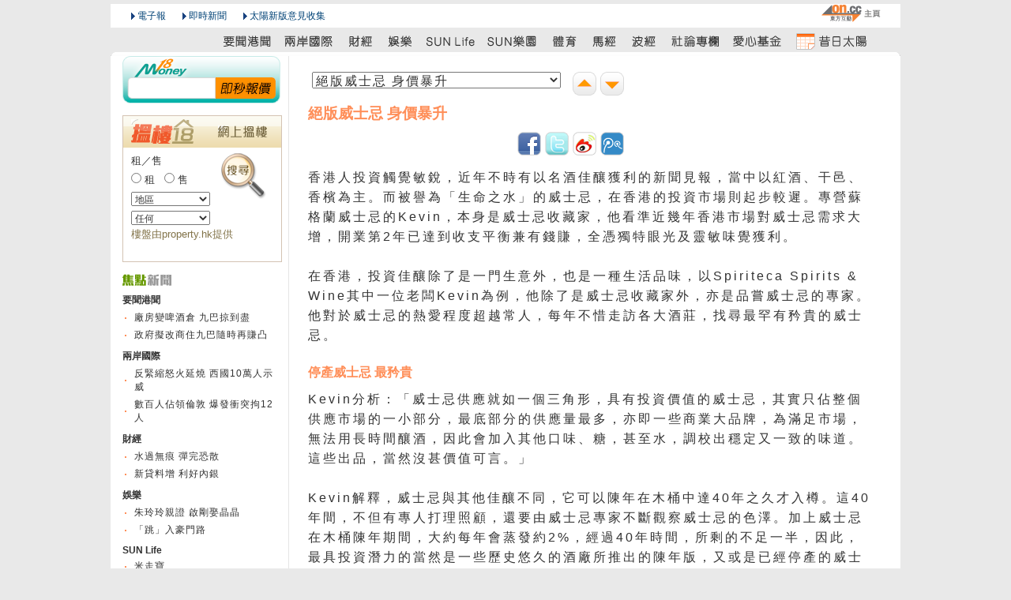

--- FILE ---
content_type: text/html
request_url: http://the-sun.on.cc/cnt/finance/20120514/00434_051.html
body_size: 4354
content:






















<!DOCTYPE HTML PUBLIC "-//W3C//DTD HTML 4.01 Transitional//EN" "http://www.w3.org/TR/html4/loose.dtd">
<html lang="zh-hk">

  
  <head>
  <meta http-equiv="Content-Type" content="text/html; charset=utf-8">

  <title>絕版威士忌  身價暴升 - 太陽報</title>
  <meta content="絕版威士忌  身價暴升 - 太陽報" property="og:title"></meta>
  <meta property="og:type" content="article"/>
  <meta property="og:url" content="http://the-sun.on.cc/cnt/finance/20120514/00434_051.html"/>
  <meta property="og:site_name" content="太陽報"/>
  <meta property="fb:admins" content="100000897297304"/>


  <meta http-equiv="cache-control" content="no-cache">
  <meta http-equiv="pragma" content="no-cache">
  <meta http-equiv="expires" content="0">
  <meta http-equiv="X-UA-Compatible" content="IE=7">
  <link rel="shortcut icon" href="/favicon.ico">
  <link rel="stylesheet" type="text/css" href="/css/v2/common.css" media="all">

  <link rel="alternate" type="application/rss+xml" title="財經 - 太陽報" href="/rss/finance.xml" />
  <link rel="stylesheet" type="text/css" href="/css/v3/tsn_content.css" media="all">

  <script type="text/javascript" src="/js/sdate.js"></script>
  <script type="text/javascript" src="/js/v2/external-inc.js?t=20101215"></script>
  <script type="text/javascript" src="/js/v3/tsn-lib.js?t=20101215"></script>


  <script type="text/javascript">TSN.aid='tsn-20120514-0514_00434_051';</script>
  <script type="text/javascript" src="/js/keywords/relatedArticle/20120514/ArticleCode.js"></script>
  <script type="text/javascript" src="/js/keywords/relatedVideo/20120514/ArticleVideo.js"></script>
  <script type="text/javascript" src="/js/keywords/relatedArticle/20120514/tsn-20120514-0514_00434_051Keyword.js"></script>
    
    
    
  <script type="text/javascript" src="/js/v3/tsn-detail.js"></script>
  <script type="text/javascript">TSN.vodPlayerInfo.articleId='tsn-20120514-0514_00434_051';</script>
  <script type="text/javascript">TSN.ad.write('advert', '00433');</script>
  <script type="text/javascript" src="/js/tsn-finmainpage.js"></script>
  </head>
  
  <body>
  <div id="backdropCTN">
    <div id="utilsCTN"><!--NULL--></div>
      <div id="adsSuperCTN">
        <script type="text/javascript">TSN.ad.write('super', '00433');</script>
      </div>
      <div id="topNavCTN">
        <ul id="topToolbar">
          <li class="oncc"><a href="http://on.cc" class="oncc picBtn" title="on.cc 東方互動主頁"><em>on.cc 東方互動主頁</em></a></li>
        </ul>
        <ul id="topHeader" class="clear">
            <li class="logo"></li>
            <li class="epaper"><a href="http://epaper.on.cc/tsn/" class="arrowBtn">電子報</a></li>
            <li class="realtime_news"><a href="http://news.on.cc/" class="arrowBtn">即時新聞</a></li>
            <li class="suggest"><a onclick="TSN.suggestion.init();" class="arrowBtn"   href="javascript:void(0)"  target="_blank">太陽新版意見收集</a></li>
        </ul>
        <div id="topMenu">
          <ul class="menuList clear">
            <li class="today"></li>
            <li><a href="/cnt/news/20120514/index.html" class="news" title="要聞港聞"><em>要聞港聞</em></a></li>
            <li><a href="/cnt/china_world/20120514/index.html" class="china_world" title="兩岸國際"><em>兩岸國際</em></a></li>
            <li><a href="/go/?pd=20120514&s=00432" class="finance" title="財經"><em>財經</em></a></li>
            <li><a href="/cnt/entertainment/20120514/index.html" class="entertainment" title="娛樂"><em>娛樂</em></a></li>
            <li><a href="/cnt/lifestyle/20120514/index.html" class="lifestyle" title="SUN Life"><em>SUN Life</em></a></li>
            <li><a href="/go/?pd=20120514&s=00506" class="adult" title="SUN樂園"><em>SUN樂園</em></a></li>
            <li><a href="/cnt/sport/20120514/index.html" class="sport" title="體育"><em>體育</em></a></li>
            <li><a href="http://racing.on.cc/" class="racing" title="馬經" target="_blank"><em>馬經</em></a></li>
            <li><a href="http://football.on.cc/" class="football" title="波經" target="_blank"><em>波經</em></a></li>
            <li><a href="/cnt/news/20120514/00414_001.html" class="commentary" title="社論專欄"><em>社論專欄</em></a></li>
            <li><a href="/cnt/charity/index.html" class="charity" title="愛心基金"><em>愛心基金</em></a></li>
            <li><a href="/archive/index.html" class="archive" title="昔日太陽"><em>昔日太陽</em></a></li>
            </ul>
        </div>
        <script type="text/javascript">TSN.topNav.init();</script>
      </div>
      <div id="decoTop"><div class="head"><div class="tail"></div></div></div>
      <div id="pageCTN">
        <div id="mainCTN">
          <div id="twoColLeftCTN">		</div>
          <div id="twoColRightCTN">
          <!-- content -->
            <div class="para_content">	
              <div id="adsCTN-right1">
                <div id="adsCTN-text1"><script type="text/javascript">TSN.ad.write('text', '00433');</script></div>
                <div id="adsCTN-large1"><script type="text/javascript">TSN.ad.write('large1', '00433');</script></div>
                <div id="adsCTN-large2"><script type="text/javascript">TSN.ad.write('large2', '00433');</script></div>
              </div>
              <div id="adsCTN-text2"><script type="text/javascript">TSN.ad.write('text2', '00433');</script></div>           
              <div id="pulldownCTN"><select id="articleListSELECT" class="articleList"></select><div class="articleNavGroup"><a href="#" class="nextArticle" alt="下一則" title="下一則"></a><a herf="#" class="prevArticle" alt="上一則" title="上一則"></a></div></div>
              
              
            <div class="newsText"><h1>絕版威士忌  身價暴升</h1><p>香港人投資觸覺敏銳，近年不時有以名酒佳釀獲利的新聞見報，當中以紅酒、干邑、香檳為主。而被譽為「生命之水」的威士忌，在香港的投資市場則起步較遲。專營蘇格蘭威士忌的Kevin，本身是威士忌收藏家，他看準近幾年香港市場對威士忌需求大增，開業第2年已達到收支平衡兼有錢賺，全憑獨特眼光及靈敏味覺獲利。</p></div><div class="newsText"><h2></h2><p>在香港，投資佳釀除了是一門生意外，也是一種生活品味，以Spiriteca Spirits & Wine其中一位老闆Kevin為例，他除了是威士忌收藏家外，亦是品嘗威士忌的專家。他對於威士忌的熱愛程度超越常人，每年不惜走訪各大酒莊，找尋最罕有矜貴的威士忌。</p></div><div class="newsText"><h2>停產威士忌  最矜貴</h2><p>Kevin分析：「威士忌供應就如一個三角形，具有投資價值的威士忌，其實只佔整個供應市場的一小部分，最底部分的供應量最多，亦即一些商業大品牌，為滿足市場，無法用長時間釀酒，因此會加入其他口味、糖，甚至水，調校出穩定又一致的味道。這些出品，當然沒甚價值可言。」</p></div><div class="newsText"><h2></h2><p>Kevin解釋，威士忌與其他佳釀不同，它可以陳年在木桶中達40年之久才入樽。這40年間，不但有專人打理照顧，還要由威士忌專家不斷觀察威士忌的色澤。加上威士忌在木桶陳年期間，大約每年會蒸發約2%，經過40年時間，所剩的不足一半，因此，最具投資潛力的當然是一些歷史悠久的酒廠所推出的陳年版，又或是已經停產的威士忌。「投資潛力愈大的威士忌，價格有如海鮮價，因此為貼近市況，至少3個月就會更新Price List一次。」Kevin道出投資心得。</p></div><div class="newsText"><h2>名牌出品 分外值錢</h2><p>為甚麼有些威士忌會愈來愈值錢？Kevin表示：「釀製威士忌是一盤高成本的生意，不少酒廠為節省成本，相繼停產一些年份太長的威士忌，遂令一些在木桶中陳年時間愈長的，價值變得愈矜貴。以已停產的Laphroaig 40為例，它在1960年入木桶，到2001年才入樽，當時只產約2,000多瓶，非常罕有。至今，全球的數量買少見少，令其身價不斷上升。」</p></div><div class="newsText"><h2></h2><p>此外，威士忌也講究名牌，例如一些由專人挑選木桶或由出名威士忌專家入樽的品牌也特別值錢。就以陳年26年的Glenlossie為例，其Bottler便是意大利威士忌專家Samaroli，經他手的威士忌在歐洲市場十分受歡迎，投資潛力相對較高。此外，Kevin建議投資威士忌守則：「不妨挑選一些限量版或紀念版，這些威士忌一般都具較高升值潛力，但須注意投資涉及風險，考經驗之餘，眼光亦很重要。」</p></div><div class="newsText"><h2></h2><p><!--AD--><div class="footerAds clear"><a href="http://p18.on.cc/" target="_top">搵樓18</a>即睇最新樓價走勢、最全面地產新聞及筍盤情報</div><br><div class="footerAds clear"><a href="http://money18.on.cc/" target="_top">「Money18免費即秒股票報價網站」</a>現推出8升級功能，財經資訊，實時實發!</div><!--/AD--></p></div>		  </div>
		  <!-- e:para_content -->
          <!-- End of content -->  
            
            
          <!-- Load Author Name -->
            <div class="author_name clear">
              
                <div class="authorInfo">Angela Chun</div>
                
                     
            </div>
		    <!-- End of  Load Author Name -->           
            
            
            
            
            
            <!-- Load All Paragraphic Photo -->  
            
            
            
            
              <img class="title_pic" src="/img/v2/title_pic.png" />
                
            <div class="para_pic_box">
                  
                  
                
                    <div class="content_photo">
                      <img class="thickbox adjust" src='/cnt/finance/20120514/photo/0514-00434-051b1.jpg'  />
                      <p><p>
                        </div>                               
                            </div>
	        <!-- End of  Load All Paragraphic Photo -->       
            
            
            <ul class="articleBtnGroup clearList">
              <li class="prevArticle"><a href="#">上一則</a></li>
              <li class="nextArticle"><a href="#">下一則</a></li>
            </ul>
		    <script type="text/javascript">TSN.articleListSELECT = new TSN.articleList('#articleListSELECT');</script>      
            
            <!--NULL-->
          </div>
        </div>
      </div>
      <div id="bottomNavCTN">
        <div class="layout">
          <div class="contentBox clear">
            <ul class="clearList menu">
              <li><a href="/cnt/news/20120514/index.html">要聞港聞</a></li>
                <li><a href="/cnt/china_world/20120514/index.html">兩岸國際</a></li>
                <li><a href="/go/?pd=20120514&s=00432">財經</a></li>
                <li><a href="/cnt/entertainment/20120514/index.html">娛樂</a></li>
                <li><a href="/cnt/lifestyle/20120514/index.html">SUN Life</a></li>
                <li><a href="/go/?pd=20120514&s=00506">SUN樂園</a></li>
                <li><a href="/cnt/sport/20120514/index.html">體育</a></li>
                <li><a href="http://racing.on.cc/" target="_blank">馬經</a></li>
                <li><a href="http://football.on.cc/" target="_blank">波經</a></li>
                <li><a href="/cnt/news/20120514/00414_001.html">社論專欄</a></li>
                <li><a href="/cnt/charity/index.html">愛心基金</a></li>
                <li><a href="/cnt/sitemap/20120514/index.html">新聞總覽</a></li>
            </ul>
            <div class="rightPanel">
              <ul class="clearList menu">
                <li class="first"><a href="#top" class="goTop">返回頁頂</a></li>
              </ul>
            </div>
            </div>
        </div>
      </div>
      <div id="decoBottom"><div class="head"><div class="tail"></div></div></div>
      <div id="footerCTN">
        <div class="layout">
          <div class="contentBox"><script type="text/javascript">TSN.footer.init();</script></div>
        </div>
      </div>
  </div>
  </body>

</html>


--- FILE ---
content_type: text/css
request_url: http://the-sun.on.cc/css/v2/common.css
body_size: 5563
content:
/*
CSS Reset
Copyright (c) 2009, Yahoo! Inc. All rights reserved.
Code licensed under the BSD License:
http://developer.yahoo.net/yui/license.txt
version: 2.8.0r4
*/
html{color:#000;background:#e9e9e9;}body,div,dl,dt,dd,ul,ol,li,h1,h2,h3,h4,h5,h6,pre,code,form,fieldset,legend,input,button,textarea,p,blockquote,th,td{margin:0;padding:0;}table{border-collapse:collapse;border-spacing:0;}fieldset,img{border:0;}address,caption,cite,code,dfn,em,strong,th,var,optgroup{font-style:inherit;font-weight:inherit;}del,ins{text-decoration:none;}li{list-style:none;}caption,th{text-align:left;}h1,h2,h3,h4,h5,h6{font-size:100%;font-weight:normal;}q:before,q:after{content:'';}abbr,acronym{border:0;font-variant:normal;}sup{vertical-align:baseline;}sub{vertical-align:baseline;}legend{color:#000;}input,button,textarea,select,optgroup,option{font-family:inherit;font-size:inherit;font-style:inherit;font-weight:inherit;}input,button,textarea,select{*font-size:100%;}

/*Clear fix for cross browser*/
.clear:after {content:".";display:block;height:0;clear:both;visibility:hidden;}
.clear{*zoom:1;}

/*Hidden <em> for seo*/
em {
	display:none;
}

/*Global Setting*/
body, input, select {
	font-family:Arial, Helvetica, sans-serif;
	font-size:12px;
	color:#333333;
}
br{
	letter-spacing:normal;
}
h2 {
	font-weight:bold;
}
.right {
	text-align:right;
}
.center {
	text-align:center;
}
.hrThin {
	overflow:hidden;
	height:1px;
	background-color:#e4e4e4;
	margin:4px 0 4px 0;
}
.clearRight {
	*position:relative;
	*height:0;
	clear:right;
}
a.picBtn:hover {
	background-color:transparent;
}
a.arrowBtn {
	background-image:url('/img/ic_blue_arrow_right.gif');
	background-repeat:no-repeat;
	background-position:1px 3px;
	*background-position:1px 1px;
	padding-left:9px;
}
a.arrowBtn:hover {
	background-image:url('/img/ic_white_arrow_right.gif');
}
a.arrowBtn:link, a.arrowBtn:visited {
	color:#004276;
	text-decoration:none;
}
a.arrowBtn:hover {
	color:#fff;
	background-color:#004276;
}
a.goTop {
	display:block;
	background:url(/img/ic_double_arrow_up_black.gif) no-repeat;
	background-position:0px 3px;
	*background-position:0px 1px;
	padding:0 0 0 10px;
}

/* s:backdrop layout & coloring */
#backdropCTN {
	background-color:#fff;	
	width:1000px;
	margin:0 auto;
}
#pageCTN, #utilsCTN, #corpBarCTN, #bottomNavCTN .layout, #footerCTN .layout, #decoTop, #decoBottom, #bottomNavCTN {
	/*padding:0 10px;*/
	padding:0;
}
#topMenu, #pageCTN {
	background-color:#e9e9e9;
}
#mainCTN, #bottomNavCTN .layout {
	background-color:#fff;
}
#decoTop, #decoBottom, #bottomNavCTN {
	background-color:#e9e9e9;
}
#decoTop .head {
	background-image:url(/img/v2/bg_cntbox_top.png);
	background-color:#e9e9e9;
	background-repeat:no-repeat;
	height:5px;
}
#decoTop div .tail {
	background-image:url(/img/v2/bg_cntbox_top.png);
	background-color:#e9e9e9;
	background-position:right top;
	background-repeat:no-repeat;
	width:40px;	
	height:5px;
	float:right;
	overflow:hidden;
}
#decoBottom .head {
	background-image:url(/img/v2/bg_cntbox_bottom.png);
	background-color:#e9e9e9;
	background-repeat:no-repeat;
	height:5px;
}
#decoBottom div .tail {
	background-image:url(/img/v2/bg_cntbox_bottom.png);
	background-color:#e9e9e9;
	background-position:right top;
	background-repeat:no-repeat;
	width:40px;	
	height:5px;
	float:right;
	overflow:hidden;
}

/* e:backdrop layout & coloring */

#utilsCTN {
	position:relative;
}
#mainCTN {
	color:#333333;
	border-bottom:1px solid #cccccc;
	/*margin-bottom:15px;*/
}
#mainCTN a:link {
	color:#333333;
	text-decoration:none;
	letter-spacing:4px;
	line-height:24px;		
}
#mainCTN a:visited {
	color:#333333;
	text-decoration:none;
	letter-spacing:4px;
	line-height:24px;	
}
#mainCTN a:hover {
	color:#fff;
	background-color:#FF6600;
	letter-spacing:4px;
	line-height:24px;		
}
#mainCTN ul.blackCommonList li a:link {
}
#bottomNavCTN {
}
#bottomNavCTN .contentBox {
	padding:25px 0 5px 15px;
	*padding-top:15px;
}
#bottomNavCTN .menu li{
	float:left;
	background:url(/img/bg_black_split.gif) no-repeat left center;
	padding:0 0 0 7px;
	margin:0 10px 0 0;
	*background-position:0px 0px;
}
#bottomNavCTN .menu li.first {
	background:none;
	padding:0;
}
#bottomNavCTN a:link, #bottomNavCTN a:visited {
	color:#333333;
	text-decoration:none;
}
#bottomNavCTN .rightPanel {
	float:right;
}
#footerCTN {
	background-color:#eaeaea;
}
#footerCTN .contentBox{
	color:#333333;
	height:60px;
	padding:15px;
}
#footerCTN a:link, #footerCTN a:visited, #footerCTN a:hover {
	color:#333333;
	text-decoration:none;
}
#footerCTN .menu {
	margin:0 0 10px 0;
}
#footerCTN .slogan {
	color:#e92c86;
	font-weight:bold;
}
#footerCTN .copyright {
	font-size:10px;
}
#topNavCTN {
	margin-top:5px;
	/*background: url("/img/xmas_2010_tree.gif") no-repeat scroll 370px 0 transparent;*/
}
#topToolbar li {
	float:right;
}
#topToolbar li.weatherIcon , #topToolbar li.yahoo {
	padding-top:5px;
}

#topToolbar li.weatherIcon {
	margin-top: 1px;	
}

#topToolbar li.weatherInfo {
	padding-top:7px;
}
#topToolbar li.yahoo, #topToolbar li.weatherIcon, #topToolbar li.weatherInfo {
	margin-right:10px;
}
#topToolbar a.oncc {
	display:block;
  background-image: url('../../img/v2/Sprite_common.png?1354071798170');
  background-position: left -0px;
	width:76px;
	height:23px;
	margin-right:25px;
}
#topHeader {
	margin-left:15px;
	height:30px;
}
#topHeader li {
	float:left;
}
#topHeader li.logo img {
	border:0;
}
#topHeader li.epaper {
	padding-top:7px;
	padding-left:10px;
}

#topHeader li.realtime_news {
	padding-top:7px;
	padding-left:20px;
}

#topHeader li.suggest {
	padding-top:7px;
	padding-left:20px;
}


#topMenu {
	padding-top:2px;
}
img.printable {
	display:none;
}
#topMenu ul.menuList li{
	float:left;
}
#topMenu ul.subMenuList li {
	float:left;
	*display:inline;
}
#topMenu ul.subMenuList li.first {
	margin:0;
}
#topMenu ul.menuList li a, #topMenu ul.menuList li a:hover {
	display:block;
	height:29px;
	text-decoration:none;
	background-color:transparent;
	background-repeat:no-repeat;
}
#topMenu ul.subMenuList li a {
	display:block;
}
#bottomNavCTN a:hover {
	color:#ff3201;
}

#topMenu li.today {
	padding-top:7px;
	width:135px;
	text-align:center;
	color:#000;
}
#topMenu li.separate {
	margin-left:5px;
}
#topMenu a.news {
	width:78px;
  background-image: url('../../img/v2/Sprite_common.png?1354071798170');
  background-position: left -23px;
}
#topMenu a.news:hover {
	width:78px;
  background-image: url('../../img/v2/Sprite_common.png?1354071798170');
  background-position: left -52px;
}
#topMenu li.on a.news, #topMenu li.on a.news:hover {
	width:78px;
  background-image: url('../../img/v2/Sprite_common.png?1354071798170');
  background-position: left -81px;
}	
#topMenu a.china_world {
	width:78px;
  background-image: url('../../img/v2/Sprite_common.png?1354071798170');
  background-position: left -110px;
}
#topMenu a.china_world:hover {
	width:78px;
  background-image: url('../../img/v2/Sprite_common.png?1354071798170');
  background-position: left -139px;
}
#topMenu li.on a.china_world, #topMenu li.on a.china_world:hover {
	width:78px;
  background-image: url('../../img/v2/Sprite_common.png?1354071798170');
  background-position: left -168px;
} 
#topMenu a.finance {
	width:51px;
  background-image: url('../../img/v2/Sprite_common.png?1354071798170');
  background-position: left -197px;
}
#topMenu a.finance:hover {
	width:51px;
  background-image: url('../../img/v2/Sprite_common.png?1354071798170');
  background-position: left -226px;
}
#topMenu li.on a.finance, #topMenu li.on a.finance:hover {
	width:51px;
  background-image: url('../../img/v2/Sprite_common.png?1354071798170');
  background-position: left -255px;
}
#topMenu a.entertainment {
	width:51px;
  background-image: url('../../img/v2/Sprite_common.png?1354071798170');
  background-position: left -284px;
}
#topMenu a.entertainment:hover {
	width:51px;
  background-image: url('../../img/v2/Sprite_common.png?1354071798170');
  background-position: left -313px;
}
#topMenu li.on a.entertainment, #topMenu li.on a.entertainment:hover {
	width:51px;
  background-image: url('../../img/v2/Sprite_common.png?1354071798170');
  background-position: left -342px;
} 
#topMenu a.lifestyle {
	width:78px;
  background-image: url('../../img/v2/Sprite_common.png?1354071798170');
  background-position: left -371px;
}
#topMenu a.lifestyle:hover {
	width:78px;
  background-image: url('../../img/v2/Sprite_common.png?1354071798170');
  background-position: left -400px;
}
#topMenu li.on a.lifestyle, #topMenu li.on a.lifestyle:hover {
	width:78px;
  background-image: url('../../img/v2/Sprite_common.png?1354071798170');
  background-position: left -429px;
}


#topMenu a.adult {
	width:78px;
  background-image: url('../../img/v2/Sprite_common.png?1354071798170');
  background-position: left -458px;
}
#topMenu a.adult:hover {
	width:78px;
  background-image: url('../../img/v2/Sprite_common.png?1354071798170');
  background-position: left -487px;
}
#topMenu li.on a.adult, #topMenu li.on a.adult:hover {
	width:78px;
  background-image: url('../../img/v2/Sprite_common.png?1354071798170');
  background-position: left -516px;
}
#topMenu a.sport {
	width:51px;
  background-image: url('../../img/v2/Sprite_common.png?1354071798170');
  background-position: left -545px;
}
#topMenu a.sport:hover {
	width:51px;
  background-image: url('../../img/v2/Sprite_common.png?1354071798170');
  background-position: left -574px;
}
#topMenu li.on a.sport, #topMenu li.on a.sport:hover {
	width:51px;
  background-image: url('../../img/v2/Sprite_common.png?1354071798170');
  background-position: left -603px;
}	
#topMenu a.racing {
	width:51px;
  background-image: url('../../img/v2/Sprite_common.png?1354071798170');
  background-position: left -632px;
}
#topMenu a.racing:hover {
	width:51px;
  background-image: url('../../img/v2/Sprite_common.png?1354071798170');
  background-position: left -661px;
}
#topMenu a.football {
	width:51px;
  background-image: url('../../img/v2/Sprite_common.png?1354071798170');
  background-position: left -690px;
}
#topMenu a.football:hover {
	width:51px;
  background-image: url('../../img/v2/Sprite_common.png?1354071798170');
  background-position: left -719px;
}
#topMenu a.commentary {
	width:78px;
  background-image: url('../../img/v2/Sprite_common.png?1354071798170');
  background-position: left -748px;
}
#topMenu a.commentary:hover {
	width:78px;
  background-image: url('../../img/v2/Sprite_common.png?1354071798170');
  background-position: left -777px;
}
#topMenu li.on a.commentary, #topMenu li.on a.commentary:hover {
	width:78px;
  background-image: url('../../img/v2/Sprite_common.png?1354071798170');
  background-position: left -806px;
} 
#topMenu a.charity {
	width:78px;
  background-image: url('../../img/v2/Sprite_common.png?1354071798170');
  background-position: left -835px;
}
#topMenu a.charity:hover {
	width:78px;
  background-image: url('../../img/v2/Sprite_common.png?1354071798170');
  background-position: left -864px;
}
#topMenu li.on a.charity, #topMenu li.on a.charity:hover {
	width:78px;
  background-image: url('../../img/v2/Sprite_common.png?1354071798170');
  background-position: left -893px;
} 
#topMenu a.archive {
	width:108px;
  background-image: url('../../img/v2/Sprite_common.png?1354071798170');
  background-position: left -922px;
}
#topMenu a.archive:hover {
	width:108px;
  background-image: url('../../img/v2/Sprite_common.png?1354071798170');
  background-position: left -951px;
}
#topMenu li.on a.archive, #topMenu li.on a.archive:hover {
	width:108px;
  background-image: url('../../img/v2/Sprite_common.png?1354071798170');
  background-position: left -980px;
}

#subMenuCTN {
	background:#fff;
	width:100%;
	padding-bottom: 5px;
}
div.subMenu {
	height:18px;
	overflow:hidden;
}
#topMenu-commentary a, #topMenu-lifestyle a, #topMenu-charity a {
	display:block;
	height:18px;
	width:80px;
}
#topMenu-commentary li, #topMenu-lifestyle li, #topMenu-charity li {
	float:left;
}
#topMenu-commentary .contentBox, #topMenu-lifestyle .contentBox, #topMenu-lifestyle .contentBox, #topMenu-charity .contentBox {
	padding:0;
}

/* s:commentary submenu */
#topMenu-commentary {
	padding-left:500px;
}
a.smenu-00413 {
  background-image: url('../../img/v2/Sprite_common.png?1354071798170');
  background-position: left -1009px;
}
li.on a.smenu-00413, li.on a.smenu-00413:hover, a.smenu-00413:hover {
  background-image: url('../../img/v2/Sprite_common.png?1354071798170');
  background-position: left -1027px;
}
a.smenu-00415 {
  background-image: url('../../img/v2/Sprite_common.png?1354071798170');
  background-position: left -1045px;
}
li.on a.smenu-00415, li.on a.smenu-00415:hover, a.smenu-00415:hover {
  background-image: url('../../img/v2/Sprite_common.png?1354071798170');
  background-position: left -1063px;
}
a.smenu-00430 {
  background-image: url('../../img/v2/Sprite_common.png?1354071798170');
  background-position: left -1081px;
}
li.on a.smenu-00430, li.on a.smenu-00430:hover, a.smenu-00430:hover {
  background-image: url('../../img/v2/Sprite_common.png?1354071798170');
  background-position: left -1099px;
}
a.smenu-00424 {
  background-image: url('../../img/v2/Sprite_common.png?1354071798170');
  background-position: left -1117px;
}
li.on a.smenu-00424, li.on a.smenu-00424:hover, a.smenu-00424:hover {
  background-image: url('../../img/v2/Sprite_common.png?1354071798170');
  background-position: left -1135px;
}
a.smenu-00466 {
  background-image: url('../../img/v2/Sprite_common.png?1354071798170');
  background-position: left -1153px;
}
li.on a.smenu-00466, li.on a.smenu-00466:hover, a.smenu-00466:hover {
  background-image: url('../../img/v2/Sprite_common.png?1354071798170');
  background-position: left -1171px;
}
a.smenu-00426 {
  background-image: url('../../img/v2/Sprite_common.png?1354071798170');
  background-position: left -1189px;
}
li.on a.smenu-00426, li.on a.smenu-00426:hover, a.smenu-00426:hover {
  background-image: url('../../img/v2/Sprite_common.png?1354071798170');
  background-position: left -1207px;
}
/* e:commentary submenu */

/* s:lifestyle submenu */
#topMenu-lifestyle {
	padding-left:260px;
}
a.smenu-00478 {
  background-image: url('../../img/v2/Sprite_common.png?1354071798170');
  background-position: left -1225px;
}
li.on a.smenu-00478, li.on a.smenu-00478:hover, a.smenu-00478:hover {
  background-image: url('../../img/v2/Sprite_common.png?1354071798170');
  background-position: left -1243px;
}
a.smenu-00486 {
  background-image: url('../../img/v2/Sprite_common.png?1354071798170');
  background-position: left -1261px;
}
li.on a.smenu-00486, li.on a.smenu-00486:hover, a.smenu-00486:hover {
  background-image: url('../../img/v2/Sprite_common.png?1354071798170');
  background-position: left -1279px;
}
a.smenu-00496 {
  background-image: url('../../img/v2/Sprite_common.png?1354071798170');
  background-position: left -1297px;
}
li.on a.smenu-00496, li.on a.smenu-00496:hover, a.smenu-00496:hover {
  background-image: url('../../img/v2/Sprite_common.png?1354071798170');
  background-position: left -1315px;
}
a.smenu-00492 {
  background-image: url('../../img/v2/Sprite_common.png?1354071798170');
  background-position: left -1333px;
}
li.on a.smenu-00492, li.on a.smenu-00492:hover, a.smenu-00492:hover {
  background-image: url('../../img/v2/Sprite_common.png?1354071798170');
  background-position: left -1351px;
}
/* e:lifestyle submenu */

/* s:charity submenu */
#topMenu-charity {
	padding-left:695px;
}
a.smenu-00517 {
  background-image: url('../../img/v2/Sprite_common.png?1354071798170');
  background-position: left -1369px;
}
li.on a.smenu-00517, li.on a.smenu-00517:hover, a.smenu-00517:hover {
  background-image: url('../../img/v2/Sprite_common.png?1354071798170');
  background-position: left -1387px;
}
a.smenu-info {
  background-image: url('../../img/v2/Sprite_common.png?1354071798170');
  background-position: left -1405px;
}
li.on a.smenu-info, li.on a.smenu-info:hover, a.smenu-info:hover {
  background-image: url('../../img/v2/Sprite_common.png?1354071798170');
  background-position: left -1423px;
}
a.smenu-donate {
  background-image: url('../../img/v2/Sprite_common.png?1354071798170');
  background-position: left -1441px;
}
li.on a.smenu-donate, li.on a.smenu-donate:hover, a.smenu-donate:hover {
  background-image: url('../../img/v2/Sprite_common.png?1354071798170');
  background-position: left -1459px;
}
/* e:charity submenu */

#miscContentCTN, #adContentBoxCTN {
	width:300px;
	margin-left:auto;
	margin-right:auto;
	line-height:20px;
}
#miscContentCTN {
	display:none;
}
#miscContentCTN .infoBox .contentBox{
	padding:10px 20px 10px 20px;
}

.right {
	text-align:right;
}
.hrThin {
	overflow:hidden;
	height:1px;
	background-color:#e4e4e4;
	margin:4px 0 4px 0;
}
.hrHigh {
	background-color:#ff6600;
}
ul.clearList, ul.commonList{
	list-style:none;
	padding:15;
	margin:0;
}
ol.numberList {
	margin-top:0px;
	margin-bottom:0px;
	padding-left:25px;
	*margin-left:10px;
}
ul.clearList li{
	padding:0;
	margin:0;
}

ul.commonList {
	margin-top: 10px;
}



ul.commonList li{
	background:url(/img/dot_blue.gif) no-repeat 3px 12px;
	padding:0 0 0 15px;
	margin: 0;
}
ol.numberList li {
	margin:5px 0 5px 0;
}
.infoBox .rightShadow {
	background:url(/img/block_h_grey.gif) top right no-repeat;
	padding:0 2px 0 0;
}
.infoBox .rightShadow .contentBox {
	background:#fff url(/img/bg_info_box.png) repeat-x;
	padding:10px;
}
.infoBox .footerShadow {
	background:url(/img/block_v_grey.gif) left top no-repeat;
	height:2px;
	display:block;
	overflow:hidden;
}

/*wire content box*/
.wireContentBox .corner {
	width:6px;
	height:6px;
}
.wireContentBox .tlc {
	background:url(/img/bg_wirebox_tlc.gif) no-repeat;
}
.wireContentBox .trc {
	background:url(/img/bg_wirebox_trc.gif) no-repeat;
}
.wireContentBox .blc {
	background:url(/img/bg_wirebox_blc.gif) no-repeat;
}
.wireContentBox .brc {
	background:url(/img/bg_wirebox_brc.gif) no-repeat;
}
.wireContentBox .t {
	background:url(/img/bg_wirebox_t.gif) repeat-x;
}
.wireContentBox .b {
	background:url(/img/bg_wirebox_b.gif) repeat-x;
}
.wireContentBox .l {
	background:url(/img/bg_wirebox_l.gif) repeat-y;
}
.wireContentBox .r {
	background:url(/img/bg_wirebox_r.gif) repeat-y;
}
.wireContentBox .contentBox {
	background:#fff;
}
/*calender*/
#calender-min {
	padding:0 0 15px 0;
	width:207px;
	background:#fff;
	border:#c0c0c0 solid 2px;
	position:absolute;
	left:0;
	top:-6px;
	display:none;
}
#calender-min .header, #calender-min table.calender{
	width:160px;
	margin-left:auto;
	margin-right:auto;
	
}
#calender-min .header {
	text-align:center;
	margin-bottom:10px;
}
#calender-min .header span {
	font-weight:bold;
}
#calender-min a.prev {
	display:block;
	width:15px;
	height:15px;
	background:url(/img/btn_orange_arrow_left.gif) no-repeat;
	float:left;
}
#calender-min a.prevDisable {
	background:url(/img/ic_grey_arrow_left.gif) no-repeat;
	cursor:default;
}
#calender-min a.next {
	display:block;
	width:15px;
	height:15px;
	background:url(/img/btn_orange_arrow_right.gif) no-repeat;
	float:right;
}
#calender-min a.nextDisable {
	background:url(/img/ic_grey_arrow_right.gif) no-repeat;
	cursor:default;
}
#calender-min table.calender a, #calender-min table.calender a:visited {
	background-color:transparent;
	color:#000;
}
#calender-min table.calender a:hover {
	background-color:#ececec;
}
#calender-min a.close {
	float:right;
	display:block;
	width:15px;
	height:15px;
	background:url(/img/ic_close_s.gif) no-repeat;
	margin:3px 3px 10px 3px;
}
table.calender {
	width:100%;
}
table.calender th {
	font-weight:normal;
	padding:0 0 10px 0;
	width:14.2%;
}
table.calender td{
	text-align:center;
	width:14.2%;
	cursor:default;
}
table.calender .hd{
	color:#f92d60;
}
#calender-min td.hd, #calender-min td.hd a, #calender-min td.hd a:visited, #calender-min td.hd a:hover{
	color:#f92d60;
	font-weight:bold;
}
#calender-min td.t, #calender-min td.t a, #calender-min td.t a:visited, #calender-min td.t a:hover {
	background-color:#dddddd;
}
table.calender a, table.calender td div {
	display:block;
	padding:1px;
}
table.calender .hr {
	background:url(/img/dot_grey_2px.gif) repeat-x;
	height:1px;
	overflow:hidden;
}
.text2AdsCTN {
	margin:0 0 0 5px;
	text-align:center;
}
.textAdsCTN {
	margin:0 0 0 15px;
	text-align:left;
}
#mainCTN a.adsTextLink, 
#mainCTN a.adsTextLink:link, 
#mainCTN a.adsTextLink:visited 
{
	color:#9933ff;
	font-size:16px;
	font-weight:bold;
	background-color:transparent;
	letter-spacing:normal !important;
}
#mainCTN a.adsTextLink:hover {
	color:#fff;
	background-color:#9933ff;
	letter-spacing:normal !important;
}
a.btnEpaperVersion {
	width:77px;
	height:19px;
	background:url(/img/btn_epaper_version.gif) no-repeat;
	float:right;
}
#mainCTN a.btnIcon, #mainCTN a.btnIcon:hover{
	background-color:transparent;
}
.adsLabel {
	text-align:right;
	color:#999999;
}
#adsSuperCTN {
	/*background: url("/img/xmas_2010_bg.gif") repeat scroll 0 0 transparent;*/
	text-align:center;
}

select.articleList {
	vertical-align:middle;
	width:300px;
}
select.articleList optgroup {
	font-style:normal;
}


/* TSN Time Slider */
/*
#timeSlideCTN .articleListCTN {
	position:relative;
}
#timeSlideCTN .articleListCTN select{
	position:absolute;
	left:300px;
	top:-25px;
}

#timeSlideCTN {
	height:25px;
	padding:3px 0 0 20px;
	z-index:99;
}

#timeSlider {
	font-size:12px;
}
#timeSlider-tl .line {
	position: absolute;
	top: 0px;
	left: 15px;
	border: 0;
	width: 180px;
	height: 20px;
	background:#fff url(/img/bg_timeline_silder.gif) 20px 8px no-repeat;
}

#timeSlider-tl .tag0 {
	left: 0px;
}

#timeSlider-tl .tag1 {
	left: 45px;
}

#timeSlider-tl .tag2 {
	left: 90px;
}

#timeSlider-tl .tag3 {
	left: 135px;
}

#timeSlider-tl .tag {
	position: absolute;
	top: 4px;
	width: 45px;
	border: 0;
	text-align: center;
	font-size: 10px;
	font-family:Verdana;
	cursor: pointer;
}
#timeSlider-tl .tag span {
	background-color:#fff;
}

#timeSlider-tl .handle {
	position: absolute;
	width: 35px;
	height: 15px;
	background-image: url(/img/ic_timeline_handle.gif);
	background-position:-35px 0px;
	background-repeat: no-repeat;
	cursor: pointer;
	top:2px;
}
#timeSlider-tl .lhandle {
	background-position:0px 0px;
}
#timeSlider-tl .rhandle {
	background-position:-70px 0px;
}

#timeSlider {
	position:relative;
	width:213px;
	z-index:99;
}
#timeSlider a:link, #timeSlider a:visited, #timeSlider a:hover {
	background-color:transparent;
	color:#000;
}
#timeSlider-label {
	position:absolute;
	width:150px;
	top:-25px;
	left:0px;
}
#timeSlider .label-long {
	width:211px;
}
#timeSlider-label-t {
	position:absolute;
	width:58px;
	top:-25px;
	left:153px;
	display:none;
}
#timeSlider .contentBox {
	padding:0;
	background:#e5e5e5;
}
#timeSlider-label-t .contentBox {
	text-align:center;
	height:19px;
}
#timeSlider-tl {
	position:relative;
}
#timeSlider-tl .btn {
	position:absolute;
	width:15px;
	height:15px;
	background-repeat:no-repeat;
	cursor:pointer;
	top:2px;
}
#timeSlider-tl .prev {
	background-image: url(/img/btn_orange_arrow_left.gif);
	left:0px;
}
#timeSlider-tl .prev-dis {
	background-image:url(/img/ic_grey_arrow_left.gif);
	cursor:default;
}
#timeSlider-tl .next {
	background-image: url(/img/btn_orange_arrow_right.gif);
	left:195px;
}
#timeSlider-tl .next-dis {
	background-image:url(/img/ic_grey_arrow_right.gif);
	cursor:default;
}
#timeSlider-tl .first {
	text-align:left;
}
#timeSlider-tl .last {
	text-align:right;
}
#timeSlider .footerArrow{
	background:url(/img/ic_grey_arrow_down.gif) no-repeat;
	width:14px;
	height:8px;
	display:none;
}
#timeSlider-label-t .footerArrow{
	margin:0 0 0 18px;
}
#timeSlider .footerShadow {
	height:8px;
}
#timeSlider-label li, #timeSlider-label-t li {
	height:19px;
}
#timeSlider-label li {
	float:left;
}
#timeSlider-label li.calender {
	background:url(/img/ic_calendar.gif) no-repeat;
	width:24px;
	margin:0 5px 0 0;
	cursor:pointer;
}
#timeSlider li div, #timeSlider-label-t .contentBox div{
	padding:2px 0 0 0;
}
*/
/* End TSN time Slider */

.mainPageContent {
	padding:0 18px 0 18px;
	margin:0 0 20px 0;
}
.commonTable {
	width:auto;
	font-size: 16px;
}
tr.heading, table.ent tr.heading{
	color:#fff;
	background:#ff6600;
	font-weight:bold;
}
table.fin tr.heading {
	background:#003399;
}
.alter {
	background:#eeeeee;
}
table.commonTable td, table.commonTable th{
	border:solid 2px #fff;
	letter-spacing:normal;
	padding:2px;
}
.miniTable {
	width:410px;
}
.center {
	text-align:center;
}
p.remark {
	font-size:12px;
	letter-spacing:normal;
	line-height:18px;
}
#mainCTN a.goToday:link, #mainCTN a.goToday:visited, #mainCTN a.goToday:hover
/*,#topMenu-archive ul.subMenuList li a:link, #topMenu-archive ul.subMenuList li a:visited, #topMenu-archive ul.subMenuList li a:hover*/
{
	color:#2869cb;
}
.nextCTN, #adsCTN .nextCTN, #adsCTN .boxContentCTN {
	margin:0;
	padding:10px 0 0 0;
}
#toolTipBox {
	z-index:999;
	position:absolute;
	display:none;
	opacity:0.8;
	*filter:alpha(opacity=80);	
}
#toolTipBox .title {
	padding:4px;
	*padding-top:5px;
	background:#000;
	color:#fff;
	font-size:12px;
}
#toolTipBox .upArrow {
	background:url(/img/ic_blk_arrow_up.gif) no-repeat 0px 0px;
	height:9px;
	width:17px;
	display:none;
	margin-left:10px;
}
#toolTipBox .downArrow {
	background:url(/img/ic_blk_arrow_down.gif) no-repeat 0px 0px;
	height:9px;
	width:17px;
	display:none;
	margin-left:10px;
}
#toolTipBox.up .upArrow {
	display:block;
}
#toolTipBox.up .downArrow {
	display:none;
}
#toolTipBox.down .upArrow {
	display:none;
}
#toolTipBox.down .downArrow {
	display:block;
}
#mainCTN a.btnMore {
	padding:0 0 0 10px;
	background-image:url(/img/ic_black_arrow_right.gif);
	background-repeat:no-repeat;
	background-position:2px 1px;
	font-size:12px;
	
}
#mainCTN a.btnMore:hover {
	color:#fff;
	background-image:url(/img/ic_white_arrow_right.gif);
}




/* Share ToolBar */
#toolBarCTN{*display:inline;min-height:30px}
#toolBar{width:400px;margin-bottom:15px;margin-right:5px; float:left;}
#toolBar li{float:left;height:30px;background-repeat:no-repeat;cursor:pointer;margin-left:5px;}
#toolBar a:hover{background-color:transparent;}
#toolBar li a{display:block;height:30px;width:30px;}
#toolBar li.print{background-image:url(/img/v2/ic_print.png);}
#toolBar li.facebook_like{width:180px;}
#toolBar li.twitter{background-image:url(/img/v2/ic_tt.png);float:right;}
#toolBar li.facebook{background-image:url(/img/v2/ic_fb.png);float:right;}
#toolBar li.plurk{background-image:url(/img/v2/ic_plurk.png);float:right;}
#toolBar li.sina{background-image:url(/img/v2/ic_sina.png);float:right;}

#toolBar li.qq{background-image:url(/img/v2/ic_qq.png);float:right;}
/* End Share ToolBar */


td.photo img {
	border: 1px solid #cccccc;
	width: 190px;
}


.yahoo_keywords_ifrm {
	margin-top: 10px;
	margin-bottom: 10px;
}


ul.focus_news_ul li.focus_news_li a.focus_news_a {
	line-height: normal !important;	
}


a.adsTextLink {
	letter-spacing: 0px;
}

#topMenu-archive {
	float:left;
	padding-bottom:5px;
}
#topMenu-archive a {
  background-image: url('../../img/v2/Sprite_common.png?1354071798170');
  background-position: left -1477px;
	display:block;
	width: 80px;
	height:18px;
	margin-left: 15px;
}


.authorInfo {
    font-size: 16px;
    padding-left: 15px;
}


/*Timeline Slider*/
#timelineSlider {
	display:none;
	padding:0 15px 10px 15px;
	background-color:#fff;
}
#timelineSlider div.calenderCTN {
	position:relative;
	z-index:99;
}
#timelineSlider li.item a:link, #timelineSlider li.item a:visited, #timelineSlider li.item a:hover,
#timelineSlider a.prevEnd:link, #timelineSlider a.prevEnd:visited, #timelineSlider a.prevEnd:hover,
#timelineSlider a.nextEnd:link, #timelineSlider a.nextEnd:visited, #timelineSlider a.nextEnd:hover
{
	color:#000;
	background-color:transparent;
	text-decoration:none;
}
#timelineSlider li.item a.today:link, #timelineSlider li.item a.today:visited, #timelineSlider li.item a.today:hover {
	color:#ff7d3a;
	text-decoration:none;
}
#timelineSlider .prevEnd, #timelineSlider .nextEnd {
	display:block;
	height:30px;
	background-repeat:no-repeat;
	font-size:16px;
	line-height:28px;
}
#timelineSlider .prevEnd {
	float:left;
	width:76px;
  background-image: url('../../img/v2/Sprite_common.png?1354071798170');
  background-position: left -1495px;
	text-indent:35px;
}
#timelineSlider .prevEnd-disable {
  background-image: url('../../img/v2/Sprite_common.png?1354071798170');
  background-position: left -1525px;
	cursor:default;
}
#timelineSlider .nextEnd {
	float:right;
	width:96px;
	padding-right:30px;
	text-align:center;
  background-image: url('../../img/v2/Sprite_common.png?1354071798170');
  background-position: left -1555px;
}
#timelineSlider .nextEnd-disable {
  background-image: url('../../img/v2/Sprite_common.png?1354071798170');
  background-position: left -1585px;
	cursor:default;
}
#timelineSlider .prevButton {
	float:left;
	height:30px;
	width:30px;
	background-repeat:no-repeat;
  background-image: url('../../img/v2/Sprite_common.png?1354071798170');
  background-position: left -1615px;
	cursor:pointer;
	margin-left:5px;
}
#timelineSlider .prevButton-disable {
  background-image: url('../../img/v2/Sprite_common.png?1354071798170');
  background-position: left -1645px;
	cursor:default;
}
#timelineSlider .nextButton {
	float:right;
	height:30px;
	width:30px;
	cursor:pointer;
	background-repeat:no-repeat;
  background-image: url('../../img/v2/Sprite_common.png?1354071798170');
  background-position: left -1675px;
	margin-right:5px;
}
#timelineSlider .nextButton-disable {
  background-image: url('../../img/v2/Sprite_common.png?1354071798170');
  background-position: left -1705px;
	cursor:default;
}
#timelineSlider .bar {
	overflow:hidden;
	position:relative;
	height:30px;
	background-image:url('/img/v2/dot_gray_3px.gif');
	background-repeat:repeat-x;
	background-position:0 14px;
}
#timelineSlider li.item {
	position:absolute;
	top:0;
	left:0;
	width:50px;
	height:30px;
	line-height:28px;
	font-size:16px;
	text-align:center;
}
#timelineSlider div.line {
	margin-top:14px;
	height:3px;
	background-color:#dddddd;
	overflow:hidden;
}
#timelineSlider li.item span.date {
	letter-spacing:1px;
	background-color:#fff;
}
/* End Timeline Slider*/
#topNavCTN .weatherBreaking table {
	width:100px;
}

#topMenu a.goodnews {
	width:51px;
  background-image: url('../../img/v2/Sprite_common.png?1354071798170');
  background-position: left -1735px;
}
#topMenu a.goodnews:hover {
	width:51px;
  background-image: url('../../img/v2/Sprite_common.png?1354071798170');
  background-position: left -1764px;
}
#topMenu li.on a.goodnews, #topMenu li.on a.goodnews:hover {
	width:51px;
  background-image: url('../../img/v2/Sprite_common.png?1354071798170');
  background-position: left -1793px;
}


--- FILE ---
content_type: application/javascript
request_url: http://the-sun.on.cc/cnt/finance/20120514/js/articleList-finance.js
body_size: 2265
content:




TSN.data.articleList['finance'] = [{pubdate:'20120514', sect_L1_name:'finance', sect_L2:'00433', sect_L3:'00434', priority:'001', title:'水過無痕 彈完恐散', is_main_article:'true', photo_path:'0514-00434-001p1g1.jpg',sect_L2_name : '財經新聞'},{pubdate:'20120514', sect_L1_name:'finance', sect_L2:'00433', sect_L3:'00434', priority:'002', title:'新貸料增  利好內銀', is_main_article:'true', photo_path:'0514-00434-001p1g1.jpg',sect_L2_name : '財經新聞'},{pubdate:'20120514', sect_L1_name:'finance', sect_L2:'00433', sect_L3:'00434', priority:'003', title:'跟「渾水」搵食 撈底勝追沽', is_main_article:'true', photo_path:'0514-00434-001p1g1.jpg',sect_L2_name : '財經新聞'},{pubdate:'20120514', sect_L1_name:'finance', sect_L2:'00433', sect_L3:'00434', priority:'005', title:'國產社交網股炒唔起', is_main_article:'', photo_path:'0514-00434-001p1g1.jpg',sect_L2_name : '財經新聞'},{pubdate:'20120514', sect_L1_name:'finance', sect_L2:'00433', sect_L3:'00434', priority:'006', title:'《巴隆氏》潑冷水籲勿買fb', is_main_article:'', photo_path:'0514-00434-001p1g1.jpg',sect_L2_name : '財經新聞'},{pubdate:'20120514', sect_L1_name:'finance', sect_L2:'00433', sect_L3:'00434', priority:'007', title:'高毛利率信不信由你', is_main_article:'', photo_path:'0514-00434-001p1g1.jpg',sect_L2_name : '財經新聞'},{pubdate:'20120514', sect_L1_name:'finance', sect_L2:'00433', sect_L3:'00434', priority:'008', title:'滙控好壞睇三大部署', is_main_article:'', photo_path:'0514-00434-001p1g1.jpg',sect_L2_name : '財經新聞'},{pubdate:'20120514', sect_L1_name:'finance', sect_L2:'00433', sect_L3:'00434', priority:'009', title:'中港企平執英皇室御用品牌', is_main_article:'', photo_path:'0514-00434-001p1g1.jpg',sect_L2_name : '財經新聞'},{pubdate:'20120514', sect_L1_name:'finance', sect_L2:'00433', sect_L3:'00434', priority:'015', title:'亞洲千鱷三成駐紮中國', is_main_article:'', photo_path:'0514-00434-001p1g1.jpg',sect_L2_name : '財經新聞'},{pubdate:'20120514', sect_L1_name:'finance', sect_L2:'00433', sect_L3:'00434', priority:'016', title:'企業人幣風險轉港管理', is_main_article:'', photo_path:'0514-00434-001p1g1.jpg',sect_L2_name : '財經新聞'},{pubdate:'20120514', sect_L1_name:'finance', sect_L2:'00433', sect_L3:'00434', priority:'017', title:'永達招股擬籌33億', is_main_article:'', photo_path:'0514-00434-001p1g1.jpg',sect_L2_name : '財經新聞'},{pubdate:'20120514', sect_L1_name:'finance', sect_L2:'00433', sect_L3:'00434', priority:'018', title:'中小企融資擔保本周登場', is_main_article:'', photo_path:'0514-00434-001p1g1.jpg',sect_L2_name : '財經新聞'},{pubdate:'20120514', sect_L1_name:'finance', sect_L2:'00433', sect_L3:'00434', priority:'019', title:'康師傅賣奶茶阻統一坐大', is_main_article:'', photo_path:'0514-00434-001p1g1.jpg',sect_L2_name : '財經新聞'},{pubdate:'20120514', sect_L1_name:'finance', sect_L2:'00433', sect_L3:'00434', priority:'020', title:'金牌炒手自立門戶表現參差', is_main_article:'', photo_path:'0514-00434-001p1g1.jpg',sect_L2_name : '財經新聞'},{pubdate:'20120514', sect_L1_name:'finance', sect_L2:'00433', sect_L3:'00434', priority:'031', title:'越洋炒fb 3招分享', is_main_article:'', photo_path:'0514-00434-001p1g1.jpg',sect_L2_name : '財經新聞'},{pubdate:'20120514', sect_L1_name:'finance', sect_L2:'00433', sect_L3:'00434', priority:'032', title:'希臘點火  歐洲撲火', is_main_article:'', photo_path:'0514-00434-001p1g1.jpg',sect_L2_name : '財經新聞'},{pubdate:'20120514', sect_L1_name:'finance', sect_L2:'00433', sect_L3:'00434', priority:'033', title:'黑卡力量 非比尋常', is_main_article:'', photo_path:'0514-00434-001p1g1.jpg',sect_L2_name : '財經新聞'},{pubdate:'20120514', sect_L1_name:'finance', sect_L2:'00433', sect_L3:'00434', priority:'034', title:'LOUIS VUITTON 奢華盛世', is_main_article:'', photo_path:'0514-00434-001p1g1.jpg',sect_L2_name : '財經新聞'},{pubdate:'20120514', sect_L1_name:'finance', sect_L2:'00433', sect_L3:'00434', priority:'035', title:'Monogram圖案成就傳奇', is_main_article:'', photo_path:'0514-00434-001p1g1.jpg',sect_L2_name : '財經新聞'},{pubdate:'20120514', sect_L1_name:'finance', sect_L2:'00433', sect_L3:'00434', priority:'036', title:'美盛林鴻興 平衡人生', is_main_article:'', photo_path:'0514-00434-001p1g1.jpg',sect_L2_name : '財經新聞'},{pubdate:'20120514', sect_L1_name:'finance', sect_L2:'00433', sect_L3:'00434', priority:'037', title:'傅嘉莉 半數收入做投資', is_main_article:'', photo_path:'0514-00434-001p1g1.jpg',sect_L2_name : '財經新聞'},{pubdate:'20120514', sect_L1_name:'finance', sect_L2:'00433', sect_L3:'00434', priority:'038', title:'拖得就拖  理財大忌', is_main_article:'', photo_path:'0514-00434-001p1g1.jpg',sect_L2_name : '財經新聞'},{pubdate:'20120514', sect_L1_name:'finance', sect_L2:'00433', sect_L3:'00434', priority:'039', title:'實踐老子投資EQ', is_main_article:'', photo_path:'0514-00434-001p1g1.jpg',sect_L2_name : '財經新聞'},{pubdate:'20120514', sect_L1_name:'finance', sect_L2:'00433', sect_L3:'00434', priority:'040', title:'轉移個人帳戶4貼士', is_main_article:'', photo_path:'0514-00434-001p1g1.jpg',sect_L2_name : '財經新聞'},{pubdate:'20120514', sect_L1_name:'finance', sect_L2:'00433', sect_L3:'00434', priority:'041', title:'五窮六絕一笑置之', is_main_article:'', photo_path:'0514-00434-001p1g1.jpg',sect_L2_name : '財經新聞'},{pubdate:'20120514', sect_L1_name:'finance', sect_L2:'00433', sect_L3:'00434', priority:'050', title:'自家製電車精品 叮叮夢成真', is_main_article:'', photo_path:'0514-00434-001p1g1.jpg',sect_L2_name : '財經新聞'},{pubdate:'20120514', sect_L1_name:'finance', sect_L2:'00433', sect_L3:'00434', priority:'051', title:'絕版威士忌  身價暴升', is_main_article:'', photo_path:'0514-00434-001p1g1.jpg',sect_L2_name : '財經新聞'},{pubdate:'20120514', sect_L1_name:'finance', sect_L2:'00433', sect_L3:'00434', priority:'060', title:'Apple傳8.7億洽購高清電視廠', is_main_article:'', photo_path:'0514-00434-001p1g1.jpg',sect_L2_name : '財經新聞'},{pubdate:'20120514', sect_L1_name:'finance', sect_L2:'00433', sect_L3:'00434', priority:'070', title:'簡訊：國浩購英賭場營運商', is_main_article:'', photo_path:'0514-00434-001p1g1.jpg',sect_L2_name : '財經新聞'},{pubdate:'20120514', sect_L1_name:'finance', sect_L2:'00433', sect_L3:'00434', priority:'080', title:'天駿活用配對快狠準', is_main_article:'', photo_path:'0514-00434-001p1g1.jpg',sect_L2_name : '財經新聞'},{pubdate:'20120514', sect_L1_name:'finance', sect_L2:'00433', sect_L3:'00434', priority:'081', title:'操盤無壓力待客遇挑戰', is_main_article:'', photo_path:'0514-00434-001p1g1.jpg',sect_L2_name : '財經新聞'},{pubdate:'20120514', sect_L1_name:'finance', sect_L2:'00433', sect_L3:'00434', priority:'082', title:'走樣民企帳目有迹可尋', is_main_article:'', photo_path:'0514-00434-001p1g1.jpg',sect_L2_name : '財經新聞'},{pubdate:'20120514', sect_L1_name:'finance', sect_L2:'00433', sect_L3:'00434', priority:'090', title:'輪證破疑團搵真銀', is_main_article:'', photo_path:'0514-00434-001p1g1.jpg',sect_L2_name : '財經新聞'},{pubdate:'20120514', sect_L1_name:'finance', sect_L2:'00433', sect_L3:'00434', priority:'091', title:'美林黃書耀推介', is_main_article:'', photo_path:'0514-00434-001p1g1.jpg',sect_L2_name : '財經新聞'},{pubdate:'20120514', sect_L1_name:'finance', sect_L2:'00433', sect_L3:'00434', priority:'092', title:'渣打翁世權推介', is_main_article:'', photo_path:'0514-00434-001p1g1.jpg',sect_L2_name : '財經新聞'},{pubdate:'20120514', sect_L1_name:'finance', sect_L2:'00435', sect_L3:'00436', priority:'001', title:'新盤賣20伙浪澄收四百票', is_main_article:'', photo_path:'0514-00434-001p1g1.jpg',sect_L2_name : '地產'},{pubdate:'20120514', sect_L1_name:'finance', sect_L2:'00435', sect_L3:'00436', priority:'002', title:'二手樓淡市出高價', is_main_article:'', photo_path:'0514-00434-001p1g1.jpg',sect_L2_name : '地產'},{pubdate:'20120514', sect_L1_name:'finance', sect_L2:'00435', sect_L3:'00436', priority:'003', title:'新地十二商場  母親節大旺', is_main_article:'', photo_path:'0514-00434-001p1g1.jpg',sect_L2_name : '地產'},{pubdate:'20120514', sect_L1_name:'finance', sect_L2:'00435', sect_L3:'00436', priority:'004', title:'星光行連約1952萬沽', is_main_article:'', photo_path:'0514-00434-001p1g1.jpg',sect_L2_name : '地產'},{pubdate:'20120514', sect_L1_name:'finance', sect_L2:'00435', sect_L3:'00436', priority:'005', title:'貝沙灣五年賺逾六成', is_main_article:'', photo_path:'0514-00434-001p1g1.jpg',sect_L2_name : '地產'},{pubdate:'20120514', sect_L1_name:'finance', sect_L2:'00435', sect_L3:'00436', priority:'060', title:'二手樓市快遞：永光閣一房賣298萬', is_main_article:'', photo_path:'0514-00434-001p1g1.jpg',sect_L2_name : '地產'},{pubdate:'20120514', sect_L1_name:'finance', sect_L2:'00435', sect_L3:'00436', priority:'061', title:'地產簡訊：龍蟠苑呎價越六千', is_main_article:'', photo_path:'0514-00434-001p1g1.jpg',sect_L2_name : '地產'},{pubdate:'20120514', sect_L1_name:'finance', sect_L2:'00435', sect_L3:'00436', priority:'090', title:'九肚地無限量顯身價', is_main_article:'', photo_path:'0514-00434-001p1g1.jpg',sect_L2_name : '地產'},{pubdate:'20120514', sect_L1_name:'finance', sect_L2:'00435', sect_L3:'00436', priority:'091', title:'翠擁華庭  千呎單位最啱換樓', is_main_article:'', photo_path:'0514-00434-001p1g1.jpg',sect_L2_name : '地產'},{pubdate:'20120514', sect_L1_name:'finance', sect_L2:'00437', sect_L3:'00438', priority:'001', title:'經紀追蹤：ASM太平洋 走出谷底', is_main_article:'', photo_path:'0514-00434-001p1g1.jpg',sect_L2_name : '投資'},{pubdate:'20120514', sect_L1_name:'finance', sect_L2:'00437', sect_L3:'00440', priority:'001', title:'小炒后：博反彈宜小注怡情', is_main_article:'', photo_path:'0514-00434-001p1g1.jpg',sect_L2_name : '投資'},{pubdate:'20120514', sect_L1_name:'finance', sect_L2:'00437', sect_L3:'00440', priority:'003', title:'街貨指南：招金 短期或再尋底', is_main_article:'', photo_path:'0514-00434-001p1g1.jpg',sect_L2_name : '投資'},{pubdate:'20120514', sect_L1_name:'finance', sect_L2:'00437', sect_L3:'00440', priority:'005', title:'投資SUN國度：保持觀望伺機加注', is_main_article:'', photo_path:'0514-00434-001p1g1.jpg',sect_L2_name : '投資'},{pubdate:'20120514', sect_L1_name:'finance', sect_L2:'00437', sect_L3:'00442', priority:'001', title:'股海實戰：領匯兩電避險唔少得', is_main_article:'', photo_path:'0514-00434-001p1g1.jpg',sect_L2_name : '投資'},{pubdate:'20120514', sect_L1_name:'finance', sect_L2:'00437', sect_L3:'00443', priority:'001', title:'追星族：華潤燃氣可望破關', is_main_article:'', photo_path:'0514-00434-001p1g1.jpg',sect_L2_name : '投資'},{pubdate:'20120514', sect_L1_name:'finance', sect_L2:'00437', sect_L3:'00444', priority:'001', title:'Fundman睇市：變身飲品股廣藥有錢途', is_main_article:'', photo_path:'0514-00434-001p1g1.jpg',sect_L2_name : '投資'},{pubdate:'20120514', sect_L1_name:'finance', sect_L2:'00437', sect_L3:'00445', priority:'001', title:'予筆驚人：睇淡歐元目標1.27', is_main_article:'', photo_path:'0514-00434-001p1g1.jpg',sect_L2_name : '投資'},{pubdate:'20120514', sect_L1_name:'finance', sect_L2:'00437', sect_L3:'00448', priority:'001', title:'SUN勢力：新華保險質優可取', is_main_article:'', photo_path:'0514-00434-001p1g1.jpg',sect_L2_name : '投資'},{pubdate:'20120514', sect_L1_name:'finance', sect_L2:'00437', sect_L3:'00450', priority:'001', title:'期指攻略：先行觀察 再定對策', is_main_article:'', photo_path:'0514-00434-001p1g1.jpg',sect_L2_name : '投資'},{pubdate:'20120514', sect_L1_name:'finance', sect_L2:'00437', sect_L3:'00455', priority:'001', title:'股權啟示：銀泰 不妨趁低吸納', is_main_article:'', photo_path:'0514-00434-001p1g1.jpg',sect_L2_name : '投資'},{pubdate:'20120514', sect_L1_name:'finance', sect_L2:'00437', sect_L3:'00456', priority:'001', title:'穿勻薦：農行 可開展反彈浪', is_main_article:'', photo_path:'0514-00434-001p1g1.jpg',sect_L2_name : '投資'},{pubdate:'20120514', sect_L1_name:'finance', sect_L2:'00437', sect_L3:'00459', priority:'001', title:'牛熊對壘：港交所Call值博吼15939', is_main_article:'', photo_path:'0514-00434-001p1g1.jpg',sect_L2_name : '投資'},{pubdate:'20120514', sect_L1_name:'finance', sect_L2:'00437', sect_L3:'00464', priority:'001', title:'股市行情：指數期貨行情', is_main_article:'', photo_path:'0514-00434-001p1g1.jpg',sect_L2_name : '投資'},{pubdate:'20120514', sect_L1_name:'finance', sect_L2:'00437', sect_L3:'00465', priority:'001', title:'股市行情：世界股市走勢', is_main_article:'', photo_path:'0514-00434-001p1g1.jpg',sect_L2_name : '投資'},{pubdate:'20120514', sect_L1_name:'finance', sect_L2:'00437', sect_L3:'00536', priority:'001', title:'卜架人語：得一想二  減完RRR盼減息', is_main_article:'', photo_path:'0514-00434-001p1g1.jpg',sect_L2_name : '投資'},{pubdate:'20120514', sect_L1_name:'finance', sect_L2:'00437', sect_L3:'00536', priority:'004', title:'傑出財情：煤炭股難寄予厚望', is_main_article:'', photo_path:'0514-00434-001p1g1.jpg',sect_L2_name : '投資'},{pubdate:'20120514', sect_L1_name:'finance', sect_L2:'00437', sect_L3:'00536', priority:'031', title:'關人股事：熔盛重工仍然值博', is_main_article:'', photo_path:'0514-00434-001p1g1.jpg',sect_L2_name : '投資'},{pubdate:'20120514', sect_L1_name:'finance', sect_L2:'00437', sect_L3:'00644', priority:'001', title:'魚缸Blogger：中遠太平洋諗得過', is_main_article:'', photo_path:'0514-00434-001p1g1.jpg',sect_L2_name : '投資'},{pubdate:'20120514', sect_L1_name:'finance', sect_L2:'00437', sect_L3:'00646', priority:'001', title:'大行報告：中海石化 現價吸引', is_main_article:'', photo_path:'0514-00434-001p1g1.jpg',sect_L2_name : '投資'},{pubdate:'20120514', sect_L1_name:'finance', sect_L2:'00466', sect_L3:'00467', priority:'001', title:'社交網風頭無兩  強凌弱代謝快速', is_main_article:'', photo_path:'0514-00434-001p1g1.jpg',sect_L2_name : '財經論點'}];



--- FILE ---
content_type: text/xml
request_url: http://the-sun.on.cc/cnt/keyinfo/20120514/videolist.xml
body_size: 2004
content:
<?xml version="1.0" encoding="utf-8" standalone="yes"?>
<newsUrlList>
  <news>
    <pubdate>20120514</pubdate>
    <articleID>tsn-20120514-0514_00407_008</articleID>
    <video_title><![CDATA[「無味神探」首度露面 誓戰勝癌魔]]></video_title>
    <thumbnail>ONS-120514-11580-04.jpg</thumbnail>
    <video_url>news/news.html?mid=ONS-120514-11580-04M&amp;mtype=video&amp;mtime=1336938171</video_url>
  </news>
  <news>
    <pubdate>20120514</pubdate>
    <articleID>tsn-20120514-0514_00423_001</articleID>
    <video_title><![CDATA[歐洲多國民眾上街怒吼 抗議緊縮措施]]></video_title>
    <thumbnail>ONS-120513-12240-19-APN.jpg</thumbnail>
    <video_url>news/news.html?mid=ONS-120513-12240-19M-APN&amp;mtype=video&amp;mtime=1336907353</video_url>
  </news>
  <news>
    <pubdate>20120514</pubdate>
    <articleID>tsn-20120514-0514_00423_010</articleID>
    <video_title><![CDATA[大火吞噬日本廣島酒店 六死四傷]]></video_title>
    <thumbnail>ONS-120513-12240-12.jpg</thumbnail>
    <video_url>news/news.html?mid=ONS-120513-12240-12M&amp;mtype=video&amp;mtime=1336899722</video_url>
  </news>
  <news>
    <pubdate>20120514</pubdate>
    <articleID>tsn-20120514-0514_00429_001</articleID>
    <video_title><![CDATA[湖南暴雨成災近200萬人受影響]]></video_title>
    <thumbnail>ONS-120513-12286-13-CCTV.jpg</thumbnail>
    <video_url>news/news.html?mid=ONS-120513-12286-13M-CCTV&amp;mtype=video&amp;mtime=1336900685</video_url>
  </news>
  <news>
    <pubdate>20120514</pubdate>
    <articleID>tsn-20120514-0514_00407_005</articleID>
    <video_title><![CDATA[周一嶽僭建 衰多鑊！]]></video_title>
    <thumbnail>ONS-120514-11580-05.jpg</thumbnail>
    <video_url>news/news.html?mid=ONS-120514-11580-05M&amp;mtype=video&amp;mtime=1336942724</video_url>
  </news>
  <news>
    <pubdate>20120514</pubdate>
    <articleID>tsn-20120514-0514_00407_023</articleID>
    <video_title><![CDATA[「港媽」壓力大  半數受訪者不快樂]]></video_title>
    <thumbnail>ONS-120513-7828-28.jpg</thumbnail>
    <video_url>news/news.html?mid=ONS-120513-7828-28M&amp;mtype=video&amp;mtime=1336921941</video_url>
  </news>
  <news>
    <pubdate>20120514</pubdate>
    <articleID>tsn-20120514-0514_00405_001</articleID>
    <video_title><![CDATA[九巴賺到盡 車廠外租 巴士通街泊 ]]></video_title>
    <thumbnail>ONS-120513-7828-37.jpg</thumbnail>
    <video_url>news/news.html?mid=ONS-120513-7828-37M&amp;mtype=video&amp;mtime=1336927694</video_url>
  </news>
  <news>
    <pubdate>20120514</pubdate>
    <articleID>tsn-20120514-0514_00407_053</articleID>
    <video_title><![CDATA[食香汗丸可除體臭﹖無根據又傷身]]></video_title>
    <thumbnail>ONS-120514-11580-01.jpg</thumbnail>
    <video_url>news/news.html?mid=ONS-120514-11580-01M&amp;mtype=video&amp;mtime=1336931123</video_url>
  </news>
  <news>
    <pubdate>20120514</pubdate>
    <articleID>tsn-20120514-0514_00407_016</articleID>
    <video_title><![CDATA[民陣300人遊行 抗議警權過大阻示威]]></video_title>
    <thumbnail>ONS-120513-12222-36.jpg</thumbnail>
    <video_url>news/news.html?mid=ONS-120513-12222-36M&amp;mtype=video&amp;mtime=1336933724</video_url>
  </news>
  <news>
    <pubdate>20120514</pubdate>
    <articleID>tsn-20120514-0514_00407_018</articleID>
    <video_title><![CDATA[媽媽們向梁振英吐苦水求助]]></video_title>
    <thumbnail>ONS-120513-12286-16.jpg</thumbnail>
    <video_url>news/news.html?mid=ONS-120513-12286-16M&amp;mtype=video&amp;mtime=1336904138</video_url>
  </news>
  <news>
    <pubdate>20120514</pubdate>
    <articleID>tsn-20120514-0514_00407_029</articleID>
    <video_title><![CDATA[反染紅  團體遊行促撤回國民教育]]></video_title>
    <thumbnail>ONS-120513-12222-23.jpg</thumbnail>
    <video_url>news/news.html?mid=ONS-120513-12222-23M&amp;mtype=video&amp;mtime=1336916416</video_url>
  </news>
  <news>
    <pubdate>20120514</pubdate>
    <articleID>tsn-20120514-0514_00470_012</articleID>
    <video_title><![CDATA[未婚媽媽楊思琦過母親節感受多]]></video_title>
    <thumbnail>OEN120512-3555-326M-1252.jpg</thumbnail>
    <video_url>ent/ent.html?mid=OEN120512-3555-326M-1252&amp;mtype=video&amp;mtime=1336904440</video_url>
  </news>
  <news>
    <pubdate>20120514</pubdate>
    <articleID>tsn-20120514-0514_00429_003</articleID>
    <video_title><![CDATA[中菲恢復談判 反華主腦廈門開超市]]></video_title>
    <thumbnail>ONS-120513-12222-15.jpg</thumbnail>
    <video_url>news/news.html?mid=ONS-120513-12222-15M&amp;mtype=video&amp;mtime=1336906888</video_url>
  </news>
  <news>
    <pubdate>20120514</pubdate>
    <articleID>tsn-20120514-0514_00407_041</articleID>
    <video_title><![CDATA[生果刀架頸  獨行賊劫的士司機$700]]></video_title>
    <thumbnail>OBK-120513-12169-18.jpg</thumbnail>
    <video_url>news/news.html?mid=OBK-120513-12169-18M&amp;mtype=video&amp;mtime=1336903400</video_url>
  </news>
  <news>
    <pubdate>20120514</pubdate>
    <articleID>tsn-20120514-0514_00407_037</articleID>
    <video_title><![CDATA[兩歲童街頭尋母 險被輕鐵撞]]></video_title>
    <thumbnail>OBK-120513-12240-25.jpg</thumbnail>
    <video_url>news/news.html?mid=OBK-120513-12240-25M&amp;mtype=video&amp;mtime=1336915195</video_url>
  </news>
  <news>
    <pubdate>20120514</pubdate>
    <articleID>tsn-20120514-0514_00407_032</articleID>
    <video_title><![CDATA[黑幫仇殺案 警病房貼身保護「肥啟」]]></video_title>
    <thumbnail>ONS-120514-11580-06.jpg</thumbnail>
    <video_url>news/news.html?mid=ONS-120514-11580-06M&amp;mtype=video&amp;mtime=1336944669</video_url>
  </news>
  <news>
    <pubdate>20120514</pubdate>
    <articleID>tsn-20120514-0514_00410_021</articleID>
    <video_title><![CDATA[外牆電子招牌 惹火高危]]></video_title>
    <thumbnail>ONS-120514-11580-07.jpg</thumbnail>
    <video_url>news/news.html?mid=ONS-120514-11580-07M&amp;mtype=video&amp;mtime=1336947443</video_url>
  </news>
  <news>
    <pubdate>20120514</pubdate>
    <articleID>tsn-20120514-0514_00407_022</articleID>
    <video_title><![CDATA[調查：打機上網成親子衝突源頭]]></video_title>
    <thumbnail>ONS-120513-12169-34a.jpg</thumbnail>
    <video_url>news/news.html?mid=ONS-120513-12169-34M&amp;mtype=video&amp;mtime=1336929189</video_url>
  </news>
  <news>
    <pubdate>20120514</pubdate>
    <articleID>tsn-20120514-0514_00407_051</articleID>
    <video_title><![CDATA[愉景灣兩孌童色魔 非禮5童]]></video_title>
    <thumbnail>OBK-120513-7828-27.jpg</thumbnail>
    <video_url>news/news.html?mid=OBK-120513-7828-27M&amp;mtype=video&amp;mtime=1336916364</video_url>
  </news>
  <news>
    <pubdate>20120514</pubdate>
    <articleID>tsn-20120514-0514_00429_080</articleID>
    <video_title><![CDATA[雲南食客吃出蒼蠅 店主下跪道歉]]></video_title>
    <thumbnail>ONS-120513-12169-30.jpg</thumbnail>
    <video_url>news/news.html?mid=ONS-120513-12169-30M&amp;mtype=video&amp;mtime=1336917853</video_url>
  </news>
  <news>
    <pubdate>20120514</pubdate>
    <articleID>tsn-20120514-0514_00470_001</articleID>
    <video_title><![CDATA[朱玲玲承認「剛晶」年底拉埋天窗]]></video_title>
    <thumbnail>OEN120512-3555-106M-1253.jpg</thumbnail>
    <video_url>ent/ent.html?mid=OEN120512-3555-106M-1253&amp;mtype=video&amp;mtime=1336903300</video_url>
  </news>
  <news>
    <pubdate>20120514</pubdate>
    <articleID>tsn-20120514-0514_00410_051</articleID>
    <video_title><![CDATA[SUN世代：小丑使命]]></video_title>
    <thumbnail>OBZ-120514-12266-13M.jpg</thumbnail>
    <video_url>broadcast/broadcast.html?mid=OBZ-120514-12266-13M&amp;mtype=video&amp;mtime=1336969529</video_url>
  </news>
  <news>
    <pubdate>20120514</pubdate>
    <articleID>tsn-20120514-0514_00407_030</articleID>
    <video_title><![CDATA[苦等44年 補時反勝3:2 曼城英超封王]]></video_title>
    <thumbnail>OSP-120514-11580-03.jpg</thumbnail>
    <video_url>news/news.html?mid=OSP-120514-11580-03M-APN&amp;mtype=video&amp;mtime=1336935044</video_url>
  </news>
  <news>
    <pubdate>20120514</pubdate>
    <articleID>tsn-20120514-0514_00470_017</articleID>
    <video_title><![CDATA[莫文蔚為奇洛新片撇低老公]]></video_title>
    <thumbnail>OEN120512-10828-115M-1827.jpg</thumbnail>
    <video_url>ent/ent.html?mid=OEN120512-10828-115M-1827&amp;mtype=video&amp;mtime=1336915840</video_url>
  </news>
  <news>
    <pubdate>20120514</pubdate>
    <articleID>tsn-20120514-0514_00470_021</articleID>
    <video_title><![CDATA[許穎闖樂壇 蒲住練歌哂唱功]]></video_title>
    <thumbnail>OEN120504-9752-401M-0200.jpg</thumbnail>
    <video_url>ent/ent.html?mid=OEN120504-9752-401M-0200&amp;mtype=video&amp;mtime=1336916635</video_url>
  </news>
  <news>
    <pubdate>20120514</pubdate>
    <articleID>tsn-20120514-0514_00470_035</articleID>
    <video_title><![CDATA[譚詠麟考慮著現袋褲開騷]]></video_title>
    <thumbnail>OEN120513-3555-101M-1746.jpg</thumbnail>
    <video_url>ent/ent.html?mid=OEN120513-3555-101M-1746&amp;mtype=video&amp;mtime=1336910479</video_url>
  </news>
  <news>
    <pubdate>20120514</pubdate>
    <articleID>tsn-20120514-0514_00416_001?pubdate=20120514</articleID>
    <video_title><![CDATA[周一嶽無法無天 僭建黨又添一害]]></video_title>
    <thumbnail>OCM120514-12796-N08a.jpg</thumbnail>
    <video_url>commentary/commentary.html?mid=OCM120514-12796-N08&amp;mtype=video&amp;mtime=1336972585</video_url>
  </news>
  <news>
    <pubdate>20120514</pubdate>
    <articleID>tsn-20120514-0514_00414_001?pubdate=20120514</articleID>
    <video_title><![CDATA[箝制電力霸權 還看下屆政府]]></video_title>
    <thumbnail>OCM120514-12637-N06.jpg</thumbnail>
    <video_url>commentary/commentary.html?mid=OCM120514-12637-N06&amp;mtype=video&amp;mtime=1336972995</video_url>
  </news>
</newsUrlList>


--- FILE ---
content_type: application/javascript
request_url: http://the-sun.on.cc/cnt/news/20120514/js/articleList-news.js
body_size: 2858
content:




TSN.data.articleList['news'] = [{pubdate:'20120514', sect_L1_name:'news', sect_L2:'00404', sect_L3:'00405', priority:'001', title:'廠房變啤酒倉 九巴掠到盡', is_main_article:'true', photo_path:'0514-00405-001p1g1.jpg',sect_L2_name : '要聞'},{pubdate:'20120514', sect_L1_name:'news', sect_L2:'00660', sect_L3:'00661', priority:'001', title:'通識攻略：事業女性塑造港孩？', is_main_article:'', photo_path:'0514-00405-001p1g1.jpg',sect_L2_name : '通識'},{pubdate:'20120514', sect_L1_name:'news', sect_L2:'00406', sect_L3:'00407', priority:'002', title:'政府擬改商住九巴隨時再賺凸', is_main_article:'true', photo_path:'0514-00405-001p1g1.jpg',sect_L2_name : '港聞'},{pubdate:'20120514', sect_L1_name:'news', sect_L2:'00406', sect_L3:'00407', priority:'003', title:'收益不入帳蝕錢市民孭', is_main_article:'true', photo_path:'0514-00405-001p1g1.jpg',sect_L2_name : '港聞'},{pubdate:'20120514', sect_L1_name:'news', sect_L2:'00406', sect_L3:'00407', priority:'005', title:'周一嶽豪宅僭建學足貪曾', is_main_article:'', photo_path:'0514-00405-001p1g1.jpg',sect_L2_name : '港聞'},{pubdate:'20120514', sect_L1_name:'news', sect_L2:'00406', sect_L3:'00407', priority:'006', title:'圍封露台火警逃生無門', is_main_article:'', photo_path:'0514-00405-001p1g1.jpg',sect_L2_name : '港聞'},{pubdate:'20120514', sect_L1_name:'news', sect_L2:'00406', sect_L3:'00407', priority:'007', title:'自製180呎空間客廳更寬敞', is_main_article:'', photo_path:'0514-00405-001p1g1.jpg',sect_L2_name : '港聞'},{pubdate:'20120514', sect_L1_name:'news', sect_L2:'00406', sect_L3:'00407', priority:'008', title:'抗癌魔無味神探鬥志昂', is_main_article:'', photo_path:'0514-00405-001p1g1.jpg',sect_L2_name : '港聞'},{pubdate:'20120514', sect_L1_name:'news', sect_L2:'00406', sect_L3:'00407', priority:'009', title:'「代我轉達母親節快樂」', is_main_article:'', photo_path:'0514-00405-001p1g1.jpg',sect_L2_name : '港聞'},{pubdate:'20120514', sect_L1_name:'news', sect_L2:'00406', sect_L3:'00407', priority:'010', title:'孖B變死胎屯院人工流產等四周', is_main_article:'', photo_path:'0514-00405-001p1g1.jpg',sect_L2_name : '港聞'},{pubdate:'20120514', sect_L1_name:'news', sect_L2:'00406', sect_L3:'00407', priority:'011', title:'空胚胎屬早期小產與染色體有關', is_main_article:'', photo_path:'0514-00405-001p1g1.jpg',sect_L2_name : '港聞'},{pubdate:'20120514', sect_L1_name:'news', sect_L2:'00406', sect_L3:'00407', priority:'012', title:'房協推自願評審免驗樓', is_main_article:'', photo_path:'0514-00405-001p1g1.jpg',sect_L2_name : '港聞'},{pubdate:'20120514', sect_L1_name:'news', sect_L2:'00406', sect_L3:'00407', priority:'016', title:'300人遊行抗議警權無限大', is_main_article:'', photo_path:'0514-00405-001p1g1.jpg',sect_L2_name : '港聞'},{pubdate:'20120514', sect_L1_name:'news', sect_L2:'00406', sect_L3:'00407', priority:'017', title:'黃毓民眼疾惡化難捱通宵拉布', is_main_article:'', photo_path:'0514-00405-001p1g1.jpg',sect_L2_name : '港聞'},{pubdate:'20120514', sect_L1_name:'news', sect_L2:'00406', sect_L3:'00407', priority:'018', title:'梁振英承諾助港媽解憂', is_main_article:'', photo_path:'0514-00405-001p1g1.jpg',sect_L2_name : '港聞'},{pubdate:'20120514', sect_L1_name:'news', sect_L2:'00406', sect_L3:'00407', priority:'019', title:'曾蔭權民望衰過阿富汗總統', is_main_article:'', photo_path:'0514-00405-001p1g1.jpg',sect_L2_name : '港聞'},{pubdate:'20120514', sect_L1_name:'news', sect_L2:'00406', sect_L3:'00407', priority:'022', title:'打機上網最損親子關係', is_main_article:'', photo_path:'0514-00405-001p1g1.jpg',sect_L2_name : '港聞'},{pubdate:'20120514', sect_L1_name:'news', sect_L2:'00406', sect_L3:'00407', priority:'023', title:'政府乏支援港媽壓力爆燈', is_main_article:'', photo_path:'0514-00405-001p1g1.jpg',sect_L2_name : '港聞'},{pubdate:'20120514', sect_L1_name:'news', sect_L2:'00406', sect_L3:'00407', priority:'024', title:'教智障兒穿衣母勞心勞力', is_main_article:'', photo_path:'0514-00405-001p1g1.jpg',sect_L2_name : '港聞'},{pubdate:'20120514', sect_L1_name:'news', sect_L2:'00406', sect_L3:'00407', priority:'027', title:'慈母暖在心', is_main_article:'', photo_path:'0514-00405-001p1g1.jpg',sect_L2_name : '港聞'},{pubdate:'20120514', sect_L1_name:'news', sect_L2:'00406', sect_L3:'00407', priority:'028', title:'教局縮骨小班變大班', is_main_article:'', photo_path:'0514-00405-001p1g1.jpg',sect_L2_name : '港聞'},{pubdate:'20120514', sect_L1_name:'news', sect_L2:'00406', sect_L3:'00407', priority:'029', title:'師生怒吼反「洗腦教育」', is_main_article:'', photo_path:'0514-00405-001p1g1.jpg',sect_L2_name : '港聞'},{pubdate:'20120514', sect_L1_name:'news', sect_L2:'00406', sect_L3:'00407', priority:'030', title:'曼城英超封王', is_main_article:'', photo_path:'0514-00405-001p1g1.jpg',sect_L2_name : '港聞'},{pubdate:'20120514', sect_L1_name:'news', sect_L2:'00406', sect_L3:'00407', priority:'032', title:'警病房貼身保護「肥啟」', is_main_article:'', photo_path:'0514-00405-001p1g1.jpg',sect_L2_name : '港聞'},{pubdate:'20120514', sect_L1_name:'news', sect_L2:'00406', sect_L3:'00407', priority:'033', title:'油門當腳掣小巴撞兩車', is_main_article:'', photo_path:'0514-00405-001p1g1.jpg',sect_L2_name : '港聞'},{pubdate:'20120514', sect_L1_name:'news', sect_L2:'00406', sect_L3:'00407', priority:'034', title:'婦母親節猝死子女斷腸', is_main_article:'', photo_path:'0514-00405-001p1g1.jpg',sect_L2_name : '港聞'},{pubdate:'20120514', sect_L1_name:'news', sect_L2:'00406', sect_L3:'00407', priority:'035', title:'醉婦被推醒發酒癲襲警', is_main_article:'', photo_path:'0514-00405-001p1g1.jpg',sect_L2_name : '港聞'},{pubdate:'20120514', sect_L1_name:'news', sect_L2:'00406', sect_L3:'00407', priority:'037', title:'兩歲半女尋母迷途險捱輕鐵撞', is_main_article:'', photo_path:'0514-00405-001p1g1.jpg',sect_L2_name : '港聞'},{pubdate:'20120514', sect_L1_name:'news', sect_L2:'00406', sect_L3:'00407', priority:'038', title:'棉胎包裹夾萬掟落街', is_main_article:'', photo_path:'0514-00405-001p1g1.jpg',sect_L2_name : '港聞'},{pubdate:'20120514', sect_L1_name:'news', sect_L2:'00406', sect_L3:'00407', priority:'039', title:'港龍延誤乘客：母親節泡湯了', is_main_article:'', photo_path:'0514-00405-001p1g1.jpg',sect_L2_name : '港聞'},{pubdate:'20120514', sect_L1_name:'news', sect_L2:'00406', sect_L3:'00407', priority:'040', title:'樂華邨三刀墮街房署淡化', is_main_article:'', photo_path:'0514-00405-001p1g1.jpg',sect_L2_name : '港聞'},{pubdate:'20120514', sect_L1_name:'news', sect_L2:'00406', sect_L3:'00407', priority:'041', title:'的士司機刀架頸當講笑失700元', is_main_article:'', photo_path:'0514-00405-001p1g1.jpg',sect_L2_name : '港聞'},{pubdate:'20120514', sect_L1_name:'news', sect_L2:'00406', sect_L3:'00407', priority:'042', title:'男子燒紙掟鴨寮街排檔', is_main_article:'', photo_path:'0514-00405-001p1g1.jpg',sect_L2_name : '港聞'},{pubdate:'20120514', sect_L1_name:'news', sect_L2:'00406', sect_L3:'00407', priority:'043', title:'14歲女非禮兩女童', is_main_article:'', photo_path:'0514-00405-001p1g1.jpg',sect_L2_name : '港聞'},{pubdate:'20120514', sect_L1_name:'news', sect_L2:'00406', sect_L3:'00407', priority:'044', title:'港鐵員工疑控制室打機', is_main_article:'', photo_path:'0514-00405-001p1g1.jpg',sect_L2_name : '港聞'},{pubdate:'20120514', sect_L1_name:'news', sect_L2:'00406', sect_L3:'00407', priority:'048', title:'分拆教材難遏加風 倡教局出精簡版課本', is_main_article:'', photo_path:'0514-00405-001p1g1.jpg',sect_L2_name : '港聞'},{pubdate:'20120514', sect_L1_name:'news', sect_L2:'00406', sect_L3:'00407', priority:'049', title:'港安男醫涉性擾女護', is_main_article:'', photo_path:'0514-00405-001p1g1.jpg',sect_L2_name : '港聞'},{pubdate:'20120514', sect_L1_name:'news', sect_L2:'00406', sect_L3:'00407', priority:'050', title:'保育團體促官宴禁食魚翅', is_main_article:'', photo_path:'0514-00405-001p1g1.jpg',sect_L2_name : '港聞'},{pubdate:'20120514', sect_L1_name:'news', sect_L2:'00406', sect_L3:'00407', priority:'051', title:'兩地盤工設局 非禮5外籍男童', is_main_article:'', photo_path:'0514-00405-001p1g1.jpg',sect_L2_name : '港聞'},{pubdate:'20120514', sect_L1_name:'news', sect_L2:'00406', sect_L3:'00407', priority:'052', title:'花貓誤搭順風車闖紅隧', is_main_article:'', photo_path:'0514-00405-001p1g1.jpg',sect_L2_name : '港聞'},{pubdate:'20120514', sect_L1_name:'news', sect_L2:'00406', sect_L3:'00407', priority:'053', title:'香汗丸食到出疹胃抽筋', is_main_article:'', photo_path:'0514-00405-001p1g1.jpg',sect_L2_name : '港聞'},{pubdate:'20120514', sect_L1_name:'news', sect_L2:'00406', sect_L3:'00407', priority:'054', title:'黏多醣症龐貝氏症病人終日惶恐', is_main_article:'', photo_path:'0514-00405-001p1g1.jpg',sect_L2_name : '港聞'},{pubdate:'20120514', sect_L1_name:'news', sect_L2:'00406', sect_L3:'00407', priority:'055', title:'好爸爸求肝刻不容緩', is_main_article:'', photo_path:'0514-00405-001p1g1.jpg',sect_L2_name : '港聞'},{pubdate:'20120514', sect_L1_name:'news', sect_L2:'00406', sect_L3:'00407', priority:'056', title:'團體新政總外爭取單非分娩權', is_main_article:'', photo_path:'0514-00405-001p1g1.jpg',sect_L2_name : '港聞'},{pubdate:'20120514', sect_L1_name:'news', sect_L2:'00406', sect_L3:'00408', priority:'001', title:'政壇：貪曾陰濕招避彈劾', is_main_article:'', photo_path:'0514-00405-001p1g1.jpg',sect_L2_name : '港聞'},{pubdate:'20120514', sect_L1_name:'news', sect_L2:'00406', sect_L3:'00408', priority:'002', title:'政壇：逾萬CupCake砌出世界紀錄', is_main_article:'', photo_path:'0514-00405-001p1g1.jpg',sect_L2_name : '港聞'},{pubdate:'20120514', sect_L1_name:'news', sect_L2:'00406', sect_L3:'00408', priority:'003', title:'政壇：林健鋒fb撬走葉劉黨員', is_main_article:'', photo_path:'0514-00405-001p1g1.jpg',sect_L2_name : '港聞'},{pubdate:'20120514', sect_L1_name:'news', sect_L2:'00406', sect_L3:'00408', priority:'004', title:'政壇：搞搞政：地政總署跣林鄭', is_main_article:'', photo_path:'0514-00405-001p1g1.jpg',sect_L2_name : '港聞'},{pubdate:'20120514', sect_L1_name:'news', sect_L2:'00406', sect_L3:'00408', priority:'005', title:'政壇：長毛放氣球付千元清潔費', is_main_article:'', photo_path:'0514-00405-001p1g1.jpg',sect_L2_name : '港聞'},{pubdate:'20120514', sect_L1_name:'news', sect_L2:'00406', sect_L3:'00408', priority:'006', title:'政壇：小氣候：副局政助仕途各有前因', is_main_article:'', photo_path:'0514-00405-001p1g1.jpg',sect_L2_name : '港聞'},{pubdate:'20120514', sect_L1_name:'news', sect_L2:'00406', sect_L3:'00408', priority:'007', title:'政壇：政商定格：施祖祥難忘喇沙飛機聲', is_main_article:'', photo_path:'0514-00405-001p1g1.jpg',sect_L2_name : '港聞'},{pubdate:'20120514', sect_L1_name:'news', sect_L2:'00406', sect_L3:'00408', priority:'008', title:'政壇：政商定格：徐英偉政助份工吊吊揈', is_main_article:'', photo_path:'0514-00405-001p1g1.jpg',sect_L2_name : '港聞'},{pubdate:'20120514', sect_L1_name:'news', sect_L2:'00406', sect_L3:'00408', priority:'009', title:'政壇：添馬劇場：上行下效', is_main_article:'', photo_path:'0514-00405-001p1g1.jpg',sect_L2_name : '港聞'},{pubdate:'20120514', sect_L1_name:'news', sect_L2:'00406', sect_L3:'00409', priority:'001', title:'龍吟大地：勿重蹈赤瓜礁海戰失誤', is_main_article:'', photo_path:'0514-00405-001p1g1.jpg',sect_L2_name : '港聞'},{pubdate:'20120514', sect_L1_name:'news', sect_L2:'00406', sect_L3:'00410', priority:'021', title:'SUN熱辣：惹火LED招牌 三分鐘化灰', is_main_article:'', photo_path:'0514-00405-001p1g1.jpg',sect_L2_name : '港聞'},{pubdate:'20120514', sect_L1_name:'news', sect_L2:'00406', sect_L3:'00410', priority:'022', title:'SUN熱辣：阻燃物料製造外國要求嚴格', is_main_article:'', photo_path:'0514-00405-001p1g1.jpg',sect_L2_name : '港聞'},{pubdate:'20120514', sect_L1_name:'news', sect_L2:'00406', sect_L3:'00410', priority:'023', title:'SUN熱辣：工程公司多不申請 亂裝招牌屋署唔理', is_main_article:'', photo_path:'0514-00405-001p1g1.jpg',sect_L2_name : '港聞'},{pubdate:'20120514', sect_L1_name:'news', sect_L2:'00406', sect_L3:'00410', priority:'041', title:'醫知健：耍太極減輕柏金遜症', is_main_article:'', photo_path:'0514-00405-001p1g1.jpg',sect_L2_name : '港聞'},{pubdate:'20120514', sect_L1_name:'news', sect_L2:'00406', sect_L3:'00410', priority:'042', title:'醫知健：骨有傷病：脊柱側彎嚴重傷及心肺', is_main_article:'', photo_path:'0514-00405-001p1g1.jpg',sect_L2_name : '港聞'},{pubdate:'20120514', sect_L1_name:'news', sect_L2:'00406', sect_L3:'00410', priority:'043', title:'醫知健：食淡水魚生致膽管癌', is_main_article:'', photo_path:'0514-00405-001p1g1.jpg',sect_L2_name : '港聞'},{pubdate:'20120514', sect_L1_name:'news', sect_L2:'00406', sect_L3:'00410', priority:'051', title:'SUN世代：小丑使命', is_main_article:'', photo_path:'0514-00405-001p1g1.jpg',sect_L2_name : '港聞'},{pubdate:'20120514', sect_L1_name:'news', sect_L2:'00406', sect_L3:'00410', priority:'052', title:'SUN世代：快樂相聚無分國界', is_main_article:'', photo_path:'0514-00405-001p1g1.jpg',sect_L2_name : '港聞'},{pubdate:'20120514', sect_L1_name:'news', sect_L2:'00406', sect_L3:'00410', priority:'061', title:'SUN微博：Sun畸事：教科書電子化陰謀', is_main_article:'', photo_path:'0514-00405-001p1g1.jpg',sect_L2_name : '港聞'},{pubdate:'20120514', sect_L1_name:'news', sect_L2:'00406', sect_L3:'00410', priority:'062', title:'SUN微博：膠片直播', is_main_article:'', photo_path:'0514-00405-001p1g1.jpg',sect_L2_name : '港聞'},{pubdate:'20120514', sect_L1_name:'news', sect_L2:'00406', sect_L3:'00410', priority:'063', title:'SUN微博：獨沽一格：19特首實至名歸', is_main_article:'', photo_path:'0514-00405-001p1g1.jpg',sect_L2_name : '港聞'},{pubdate:'20120514', sect_L1_name:'news', sect_L2:'00406', sect_L3:'00410', priority:'064', title:'SUN微博：網絡小說：痛心特首！', is_main_article:'', photo_path:'0514-00405-001p1g1.jpg',sect_L2_name : '港聞'},{pubdate:'20120514', sect_L1_name:'news', sect_L2:'00406', sect_L3:'00410', priority:'065', title:'SUN微博：日光底下：fb吸金  求like請科水', is_main_article:'', photo_path:'0514-00405-001p1g1.jpg',sect_L2_name : '港聞'},{pubdate:'20120514', sect_L1_name:'news', sect_L2:'00406', sect_L3:'00410', priority:'066', title:'SUN微博：打橫嚟講：通輸教育  無良書商', is_main_article:'', photo_path:'0514-00405-001p1g1.jpg',sect_L2_name : '港聞'},{pubdate:'20120514', sect_L1_name:'news', sect_L2:'00406', sect_L3:'00410', priority:'071', title:'太陽民調：政府縱容中電劏市民', is_main_article:'', photo_path:'0514-00405-001p1g1.jpg',sect_L2_name : '港聞'},{pubdate:'20120514', sect_L1_name:'news', sect_L2:'00406', sect_L3:'00410', priority:'072', title:'太陽民調：賺到盡罔顧社會責任', is_main_article:'', photo_path:'0514-00405-001p1g1.jpg',sect_L2_name : '港聞'},{pubdate:'20120514', sect_L1_name:'news', sect_L2:'00413', sect_L3:'00414', priority:'001', title:'箝制電力霸權  還看下屆政府', is_main_article:'', photo_path:'0514-00405-001p1g1.jpg',sect_L2_name : '太陽報社論'},{pubdate:'20120514', sect_L1_name:'news', sect_L2:'00415', sect_L3:'00416', priority:'001', title:'周一嶽無法無天  僭建黨又添一害', is_main_article:'', photo_path:'0514-00405-001p1g1.jpg',sect_L2_name : '太一叮'},{pubdate:'20120514', sect_L1_name:'news', sect_L2:'00417', sect_L3:'00418', priority:'001', title:'黑灰白：法國打噴嚏  世界大傷風', is_main_article:'', photo_path:'0514-00405-001p1g1.jpg',sect_L2_name : '太陽虹'},{pubdate:'20120514', sect_L1_name:'news', sect_L2:'00417', sect_L3:'00418', priority:'002', title:'熱帶語林：不肖子的信', is_main_article:'', photo_path:'0514-00405-001p1g1.jpg',sect_L2_name : '太陽虹'},{pubdate:'20120514', sect_L1_name:'news', sect_L2:'00417', sect_L3:'00418', priority:'003', title:'雪地鴻爪：當議員先強腎', is_main_article:'', photo_path:'0514-00405-001p1g1.jpg',sect_L2_name : '太陽虹'},{pubdate:'20120514', sect_L1_name:'news', sect_L2:'00417', sect_L3:'00418', priority:'004', title:'鐵筆錚錚：拉布遊戲　很是考驗', is_main_article:'', photo_path:'0514-00405-001p1g1.jpg',sect_L2_name : '太陽虹'},{pubdate:'20120514', sect_L1_name:'news', sect_L2:'00417', sect_L3:'00418', priority:'005', title:'神州聽雨：蒼蠅的骨氣與蛀蟲的無恥', is_main_article:'', photo_path:'0514-00405-001p1g1.jpg',sect_L2_name : '太陽虹'},{pubdate:'20120514', sect_L1_name:'news', sect_L2:'00417', sect_L3:'00418', priority:'006', title:'微言古今：自成一格 面對孤立', is_main_article:'', photo_path:'0514-00405-001p1g1.jpg',sect_L2_name : '太陽虹'},{pubdate:'20120514', sect_L1_name:'news', sect_L2:'00417', sect_L3:'00418', priority:'007', title:'講真話：錢的文化', is_main_article:'', photo_path:'0514-00405-001p1g1.jpg',sect_L2_name : '太陽虹'},{pubdate:'20120514', sect_L1_name:'news', sect_L2:'00417', sect_L3:'00418', priority:'008', title:'烽火台：拒承擔詐唔知', is_main_article:'', photo_path:'0514-00405-001p1g1.jpg',sect_L2_name : '太陽虹'},{pubdate:'20120514', sect_L1_name:'news', sect_L2:'00417', sect_L3:'00418', priority:'009', title:'如刀集：大家愛台灣', is_main_article:'', photo_path:'0514-00405-001p1g1.jpg',sect_L2_name : '太陽虹'}];



--- FILE ---
content_type: application/javascript
request_url: http://the-sun.on.cc/cnt/china_world/20120514/js/articleList-china_world.js
body_size: 2096
content:




TSN.data.articleList['china_world'] = [{pubdate:'20120514', sect_L1_name:'china_world', sect_L2:'00422', sect_L3:'00423', priority:'001', title:'反緊縮怒火延燒 西國10萬人示威', is_main_article:'true', photo_path:'0514-00423-001p1g1.jpg',sect_L2_name : '國際'},{pubdate:'20120514', sect_L1_name:'china_world', sect_L2:'00422', sect_L3:'00423', priority:'002', title:'數百人佔領倫敦 爆發衝突拘12人', is_main_article:'true', photo_path:'0514-00423-001p1g1.jpg',sect_L2_name : '國際'},{pubdate:'20120514', sect_L1_name:'china_world', sect_L2:'00422', sect_L3:'00423', priority:'003', title:'希臘左翼拒組聯合政府', is_main_article:'true', photo_path:'0514-00423-001p1g1.jpg',sect_L2_name : '國際'},{pubdate:'20120514', sect_L1_name:'china_world', sect_L2:'00422', sect_L3:'00423', priority:'004', title:'法富豪勢湧英國避重稅', is_main_article:'true', photo_path:'0514-00423-001p1g1.jpg',sect_L2_name : '國際'},{pubdate:'20120514', sect_L1_name:'china_world', sect_L2:'00422', sect_L3:'00423', priority:'005', title:'平價自助餐熱爆意大利', is_main_article:'true', photo_path:'0514-00423-001p1g1.jpg',sect_L2_name : '國際'},{pubdate:'20120514', sect_L1_name:'china_world', sect_L2:'00422', sect_L3:'00423', priority:'006', title:'韓魚子醬響名堂財源滾滾', is_main_article:'', photo_path:'0514-00423-001p1g1.jpg',sect_L2_name : '國際'},{pubdate:'20120514', sect_L1_name:'china_world', sect_L2:'00422', sect_L3:'00423', priority:'007', title:'尼國淘金熱釀禍 4000小童中鉛毒', is_main_article:'', photo_path:'0514-00423-001p1g1.jpg',sect_L2_name : '國際'},{pubdate:'20120514', sect_L1_name:'china_world', sect_L2:'00422', sect_L3:'00423', priority:'009', title:'世上最危險迷藥 魔鬼氣息毒過炭疽', is_main_article:'', photo_path:'0514-00423-001p1g1.jpg',sect_L2_name : '國際'},{pubdate:'20120514', sect_L1_name:'china_world', sect_L2:'00422', sect_L3:'00423', priority:'010', title:'日商務酒店大火7死3傷', is_main_article:'', photo_path:'0514-00423-001p1g1.jpg',sect_L2_name : '國際'},{pubdate:'20120514', sect_L1_name:'china_world', sect_L2:'00422', sect_L3:'00423', priority:'011', title:'年輕媽媽2016年有望入主白宮', is_main_article:'', photo_path:'0514-00423-001p1g1.jpg',sect_L2_name : '國際'},{pubdate:'20120514', sect_L1_name:'china_world', sect_L2:'00422', sect_L3:'00423', priority:'012', title:'蘇格蘭場警員疑參加恐怖分子訓練', is_main_article:'', photo_path:'0514-00423-001p1g1.jpg',sect_L2_name : '國際'},{pubdate:'20120514', sect_L1_name:'china_world', sect_L2:'00422', sect_L3:'00423', priority:'013', title:'癌妻列育兒清單 夫輯錄成書熱賣', is_main_article:'', photo_path:'0514-00423-001p1g1.jpg',sect_L2_name : '國際'},{pubdate:'20120514', sect_L1_name:'china_world', sect_L2:'00422', sect_L3:'00423', priority:'014', title:'意伯爵10年偷41幅名畫', is_main_article:'', photo_path:'0514-00423-001p1g1.jpg',sect_L2_name : '國際'},{pubdate:'20120514', sect_L1_name:'china_world', sect_L2:'00422', sect_L3:'00423', priority:'015', title:'英女豐唇變毀容', is_main_article:'', photo_path:'0514-00423-001p1g1.jpg',sect_L2_name : '國際'},{pubdate:'20120514', sect_L1_name:'china_world', sect_L2:'00422', sect_L3:'00423', priority:'016', title:'德漢遭傘傷中水銀毒亡', is_main_article:'', photo_path:'0514-00423-001p1g1.jpg',sect_L2_name : '國際'},{pubdate:'20120514', sect_L1_name:'china_world', sect_L2:'00422', sect_L3:'00423', priority:'017', title:'季莫申科否認買兇殺人', is_main_article:'', photo_path:'0514-00423-001p1g1.jpg',sect_L2_name : '國際'},{pubdate:'20120514', sect_L1_name:'china_world', sect_L2:'00422', sect_L3:'00423', priority:'018', title:'日童玻璃入眼致殘獲賠', is_main_article:'', photo_path:'0514-00423-001p1g1.jpg',sect_L2_name : '國際'},{pubdate:'20120514', sect_L1_name:'china_world', sect_L2:'00422', sect_L3:'00423', priority:'019', title:'美發行慰安婦追悼郵票', is_main_article:'', photo_path:'0514-00423-001p1g1.jpg',sect_L2_name : '國際'},{pubdate:'20120514', sect_L1_name:'china_world', sect_L2:'00422', sect_L3:'00423', priority:'022', title:'球星應邀當舞伴女生冧暈', is_main_article:'', photo_path:'0514-00423-001p1g1.jpg',sect_L2_name : '國際'},{pubdate:'20120514', sect_L1_name:'china_world', sect_L2:'00422', sect_L3:'00423', priority:'023', title:'少年考飛機師牌得咗', is_main_article:'', photo_path:'0514-00423-001p1g1.jpg',sect_L2_name : '國際'},{pubdate:'20120514', sect_L1_name:'china_world', sect_L2:'00422', sect_L3:'00423', priority:'024', title:'初約上床日女最怕腋下有毛', is_main_article:'', photo_path:'0514-00423-001p1g1.jpg',sect_L2_name : '國際'},{pubdate:'20120514', sect_L1_name:'china_world', sect_L2:'00422', sect_L3:'00423', priority:'025', title:'血癌病人製MV歌手叫好', is_main_article:'', photo_path:'0514-00423-001p1g1.jpg',sect_L2_name : '國際'},{pubdate:'20120514', sect_L1_name:'china_world', sect_L2:'00422', sect_L3:'00423', priority:'026', title:'暴斃漢翻生喪禮變派對', is_main_article:'', photo_path:'0514-00423-001p1g1.jpg',sect_L2_name : '國際'},{pubdate:'20120514', sect_L1_name:'china_world', sect_L2:'00422', sect_L3:'00423', priority:'027', title:'水族館鯊魚棄肉轉食菜', is_main_article:'', photo_path:'0514-00423-001p1g1.jpg',sect_L2_name : '國際'},{pubdate:'20120514', sect_L1_name:'china_world', sect_L2:'00422', sect_L3:'00423', priority:'028', title:'家犬專吠黑人狗主尷尬', is_main_article:'', photo_path:'0514-00423-001p1g1.jpg',sect_L2_name : '國際'},{pubdate:'20120514', sect_L1_name:'china_world', sect_L2:'00422', sect_L3:'00423', priority:'029', title:'美戰艦變博物館', is_main_article:'', photo_path:'0514-00423-001p1g1.jpg',sect_L2_name : '國際'},{pubdate:'20120514', sect_L1_name:'china_world', sect_L2:'00422', sect_L3:'00423', priority:'030', title:'人狗共舞奪冠', is_main_article:'', photo_path:'0514-00423-001p1g1.jpg',sect_L2_name : '國際'},{pubdate:'20120514', sect_L1_name:'china_world', sect_L2:'00422', sect_L3:'00423', priority:'080', title:'手套型手機舉起手即通話', is_main_article:'', photo_path:'0514-00423-001p1g1.jpg',sect_L2_name : '國際'},{pubdate:'20120514', sect_L1_name:'china_world', sect_L2:'00422', sect_L3:'00423', priority:'081', title:'光豬華婦公路周圍行', is_main_article:'', photo_path:'0514-00423-001p1g1.jpg',sect_L2_name : '國際'},{pubdate:'20120514', sect_L1_name:'china_world', sect_L2:'00422', sect_L3:'00423', priority:'082', title:'內鬼千局呃賭場93萬', is_main_article:'', photo_path:'0514-00423-001p1g1.jpg',sect_L2_name : '國際'},{pubdate:'20120514', sect_L1_name:'china_world', sect_L2:'00424', sect_L3:'00425', priority:'001', title:'奧巴馬自挖牆角 羅姆尼樂於奉陪', is_main_article:'', photo_path:'0514-00423-001p1g1.jpg',sect_L2_name : 'SUN視野'},{pubdate:'20120514', sect_L1_name:'china_world', sect_L2:'00426', sect_L3:'00427', priority:'001', title:'虎視寰球：俄日關係難親密', is_main_article:'', photo_path:'0514-00423-001p1g1.jpg',sect_L2_name : '虎視寰球'},{pubdate:'20120514', sect_L1_name:'china_world', sect_L2:'00428', sect_L3:'00429', priority:'001', title:'岳陽山洪塌橋 9人墮河 5失蹤', is_main_article:'', photo_path:'0514-00423-001p1g1.jpg',sect_L2_name : '兩岸'},{pubdate:'20120514', sect_L1_name:'china_world', sect_L2:'00428', sect_L3:'00429', priority:'002', title:'京深機場航班同受影響', is_main_article:'', photo_path:'0514-00423-001p1g1.jpg',sect_L2_name : '兩岸'},{pubdate:'20120514', sect_L1_name:'china_world', sect_L2:'00428', sect_L3:'00429', priority:'003', title:'南海艦隊劍指菲國 殲十演練遠程作戰', is_main_article:'', photo_path:'0514-00423-001p1g1.jpg',sect_L2_name : '兩岸'},{pubdate:'20120514', sect_L1_name:'china_world', sect_L2:'00428', sect_L3:'00429', priority:'004', title:'陳光誠一家四口醫院度母親節', is_main_article:'', photo_path:'0514-00423-001p1g1.jpg',sect_L2_name : '兩岸'},{pubdate:'20120514', sect_L1_name:'china_world', sect_L2:'00428', sect_L3:'00429', priority:'005', title:'重慶促國企領導上報財產', is_main_article:'', photo_path:'0514-00423-001p1g1.jpg',sect_L2_name : '兩岸'},{pubdate:'20120514', sect_L1_name:'china_world', sect_L2:'00428', sect_L3:'00429', priority:'006', title:'人民日報海外版闢謠 十八大下半年召開', is_main_article:'', photo_path:'0514-00423-001p1g1.jpg',sect_L2_name : '兩岸'},{pubdate:'20120514', sect_L1_name:'china_world', sect_L2:'00428', sect_L3:'00429', priority:'007', title:'李可染《韶山》1.24億成交', is_main_article:'', photo_path:'0514-00423-001p1g1.jpg',sect_L2_name : '兩岸'},{pubdate:'20120514', sect_L1_name:'china_world', sect_L2:'00428', sect_L3:'00429', priority:'008', title:'開機艙逃生門拘留10日', is_main_article:'', photo_path:'0514-00423-001p1g1.jpg',sect_L2_name : '兩岸'},{pubdate:'20120514', sect_L1_name:'china_world', sect_L2:'00428', sect_L3:'00429', priority:'009', title:'澳門駐台辦在101開張', is_main_article:'', photo_path:'0514-00423-001p1g1.jpg',sect_L2_name : '兩岸'},{pubdate:'20120514', sect_L1_name:'china_world', sect_L2:'00428', sect_L3:'00429', priority:'030', title:'野田狂言釣島為日本領土', is_main_article:'', photo_path:'0514-00423-001p1g1.jpg',sect_L2_name : '兩岸'},{pubdate:'20120514', sect_L1_name:'china_world', sect_L2:'00428', sect_L3:'00429', priority:'031', title:'達賴聲稱成北京暗殺目標', is_main_article:'', photo_path:'0514-00423-001p1g1.jpg',sect_L2_name : '兩岸'},{pubdate:'20120514', sect_L1_name:'china_world', sect_L2:'00428', sect_L3:'00429', priority:'033', title:'台蘇花公路坍塌困300車', is_main_article:'', photo_path:'0514-00423-001p1g1.jpg',sect_L2_name : '兩岸'},{pubdate:'20120514', sect_L1_name:'china_world', sect_L2:'00428', sect_L3:'00429', priority:'036', title:'福建徵地不遂襲村 糾眾打人1死40傷', is_main_article:'', photo_path:'0514-00423-001p1g1.jpg',sect_L2_name : '兩岸'},{pubdate:'20120514', sect_L1_name:'china_world', sect_L2:'00428', sect_L3:'00429', priority:'037', title:'汶川喪子母親仍活在傷痛中', is_main_article:'', photo_path:'0514-00423-001p1g1.jpg',sect_L2_name : '兩岸'},{pubdate:'20120514', sect_L1_name:'china_world', sect_L2:'00428', sect_L3:'00429', priority:'038', title:'男生拍短片歌頌單親母', is_main_article:'', photo_path:'0514-00423-001p1g1.jpg',sect_L2_name : '兩岸'},{pubdate:'20120514', sect_L1_name:'china_world', sect_L2:'00428', sect_L3:'00429', priority:'039', title:'穗家長排通宵爭小學位', is_main_article:'', photo_path:'0514-00423-001p1g1.jpg',sect_L2_name : '兩岸'},{pubdate:'20120514', sect_L1_name:'china_world', sect_L2:'00428', sect_L3:'00429', priority:'040', title:'乾爹送翡翠被揭是假貨', is_main_article:'', photo_path:'0514-00423-001p1g1.jpg',sect_L2_name : '兩岸'},{pubdate:'20120514', sect_L1_name:'china_world', sect_L2:'00428', sect_L3:'00429', priority:'041', title:'滬遣特警殺一米長鱷魚', is_main_article:'', photo_path:'0514-00423-001p1g1.jpg',sect_L2_name : '兩岸'},{pubdate:'20120514', sect_L1_name:'china_world', sect_L2:'00428', sect_L3:'00429', priority:'080', title:'惡夫妻假官威辱女店東', is_main_article:'', photo_path:'0514-00423-001p1g1.jpg',sect_L2_name : '兩岸'},{pubdate:'20120514', sect_L1_name:'china_world', sect_L2:'00428', sect_L3:'00429', priority:'081', title:'湖大生自製校園明信片', is_main_article:'', photo_path:'0514-00423-001p1g1.jpg',sect_L2_name : '兩岸'},{pubdate:'20120514', sect_L1_name:'china_world', sect_L2:'00428', sect_L3:'00429', priority:'082', title:'商場逼員工飲未滾開水', is_main_article:'', photo_path:'0514-00423-001p1g1.jpg',sect_L2_name : '兩岸'},{pubdate:'20120514', sect_L1_name:'china_world', sect_L2:'00428', sect_L3:'00429', priority:'083', title:'無良網店寄壽衣 報復女生給劣評', is_main_article:'', photo_path:'0514-00423-001p1g1.jpg',sect_L2_name : '兩岸'},{pubdate:'20120514', sect_L1_name:'china_world', sect_L2:'00428', sect_L3:'00429', priority:'084', title:'麻辣Blog：民警公車私用載寵物狗兜風', is_main_article:'', photo_path:'0514-00423-001p1g1.jpg',sect_L2_name : '兩岸'},{pubdate:'20120514', sect_L1_name:'china_world', sect_L2:'00428', sect_L3:'00429', priority:'085', title:'雷語', is_main_article:'', photo_path:'0514-00423-001p1g1.jpg',sect_L2_name : '兩岸'},{pubdate:'20120514', sect_L1_name:'china_world', sect_L2:'00430', sect_L3:'00431', priority:'001', title:'仁至義盡仍未盡  忍無可忍還須忍', is_main_article:'', photo_path:'0514-00423-001p1g1.jpg',sect_L2_name : '華夏透視'}];



--- FILE ---
content_type: application/javascript
request_url: http://the-sun.on.cc/js/tsn-finmainpage.js
body_size: 2256
content:
TSN.stockQuote = function() {
	var qSymbolTf = document.getElementById('txt_qstock_symbol');
	var qSymbol = qSymbolTf.value;
	
	// UAT
	/*var priceURL = "http://210.177.167.128/info/liveinfo_quote.html?symbol=";*/
	
	// LIVE 
	var priceURL = "http://money18.on.cc/info/liveinfo_quote.html?symbol=";
	
	var tracking = 'http://ad1.on.cc/phpAdsNew/adclick.php?bannerid=49957';
	
	if (qSymbol != '' && qSymbol.match(new RegExp(/^\d{0,5}$/))) {
	
		var timespan =  new Date().getTime();
		var imp = new Image();
		imp.src = tracking+'&t='+timespan;
		
		setTimeout(function(){
			qSymbol = onccLib.digitPad('0',qSymbol, 5);
			window.location = priceURL + qSymbol+"&refer=tsn";
		},200);
		
	} else {
		alert("請輸入正確股票編號。");
		qSymbolTf.focus();
	}
}
TSN.onFocusStock = function(obj) {if (obj.value == '輸入股票編號') {obj.value = '';}}
TSN.onBlurStock = function(obj) {if (obj.value == '') {obj.value = '輸入股票編號';}}
var MarketStatus = function(st) {
	this.status = '';
	if (st) this.status = st.toUpperCase();
};
Number.prototype.toSymString = function(num) {
	if (this > 0) return '+' + this.toFixed(num).toString();
	return this.toFixed(num).toString();
};
Number.prototype.toPercentString = function(num) {
	if (this > 0) return '+' + this.toFixed(num).toString() + '%';
	else if (isNaN(this)) return new Number(0).toFixed(num) + '%';
	return this.toFixed(num).toString() + '%';
};
Number.prototype.toCommasString = function(num) {
	var x = this.toFixed(num).toString().split('.');
	var x1 = x[0];
	var x2 = x.length > 1 ? '.' + x[1] : '';
	var rgx = /(\d+)(\d{3})/;
	while (rgx.test(x1)) {
		x1 = x1.replace(rgx, '$1' + ',' + '$2');
	}
	return x1 + x2;
}
MarketStatus.prototype.toString = function() {
	var rtnVal = '';
	switch(this.status) {
		case 'CT': rtnVal = '開市中'; break;
		case 'CL': rtnVal = '中午收市'; break;
		case 'DC': rtnVal = '全日收市'; break;
	};
	return rtnVal;
};
MarketStatus.prototype.isOpen = function() {
	return (this.status === 'CT');
}

var M18 = {};
M18.marketStatus = new MarketStatus();

M18.path = {
	append: function(url, params) {
		var urlParams = [];
		var cnt = 0;
		var temp = url.split('?');
		var qs = this.getQs(url);
		for (var key in params) {
			qs[key] = params[key];
		}
		for (var key in qs) {
			if (cnt !== 0) urlParams.push('&');
			urlParams.push(key+'='+qs[key]);
			cnt++;
		}
		return temp[0] + '?'+urlParams.join('');
	},
	get: function(path, daily) {
		var dummy = '';
		return this.append(path, {'t': Math.random()});
	},
	getQs: function(url) {
		var rtnVal = {};
		var temp = url.split('?');
		if (temp.length > 1) {
			var qs =temp[1].split('&');
			for(var i = 0; i < qs.length;i++) {
				var keyVal = qs[i].split('=');
				if (keyVal.length > 1) {
					rtnVal[keyVal[0]] = decodeURIComponent(keyVal[1]);
				}
			}
		}
		return rtnVal;
	},
	market: function(){
		return this.get('http://home.on.cc/js/index/MAIN_s.js');
	},
	index: function() {
		return this.get('http://home.on.cc/js/index/HSI_r.js');
	}
};
M18.loadScript = function(url, callback, cbparams) {
	var head = document.getElementsByTagName("head")[0];
	var script = document.createElement("script");
	var done = false;
	script.src = url;
	script.charset = 'big5';
	// Attach handlers for all browsers
	script.onload = script.onreadystatechange = function() {
		if (!done && (!this.readyState||this.readyState =="loaded"||this.readyState == "complete")) {
			done = true;
			callback(cbparams);
			// Handle memory leak in IE
			script.onload=script.onreadystatechange=null;
			head.removeChild(script);
		}
	};
	head.appendChild(script);
};
M18.indexWidget = {
	index: -1,
	id: '#indexWidget',
	indexVal: null,
	changeVal: null,
	statusVal: null,
	content: null,
	firstLoad: true,
	init: function() {
		this.content = $(this.id);
		if (this.content.length > 0) {
			this.indexVal = this.content.find('tr.index td.val');
			this.statusVal = this.content.find('tr.status td.label');
			this.changeVal = this.content.find('tr.status td.val');
			this.load(true);
			this.loadStatus(true);
		}
	},
	load: function(reload) {
		if (typeof M18['r_HSI'] === 'undefined' || reload === true) {
			M18.loadScript(M18.path.index(), function() { M18.indexWidget.render() });
		} else {
			M18.indexWidget.render();
		}
	},
	loadStatus:  function(reload) {
		if (typeof M18['s_MAIN'] === 'undefined' || reload === true) {
			M18.loadScript(M18.path.market(), function() { M18.indexWidget.updateStatus() });
		} else {
			M18.indexWidget.updateStatus();
		}
	},
	render: function() {
		if (M18['r_HSI']) {
			if (this.index.toFixed(2) != new Number(M18['r_HSI'].value).toFixed(2)) {
				this.index = new Number(M18['r_HSI'].value);
				if (this.firstLoad === false) {
					this.indexVal.addClass('highlight');
					this.changeVal.addClass('highlight');
				}
				this.firstLoad = false;
				this.content.removeClass('up').removeClass('down');
				
				var change =  new Number(M18['r_HSI'].difference);
				if (change > 0) this.content.addClass('up');
				else if (change < 0) this.content.addClass('down');
				
				this.indexVal.html(this.index.toCommasString(2));
				this.changeVal.html(change.toSymString(2) + ' <span class="percent">(' + ((change / (this.index - change))*100).toPercentString(2) + ')</span>');
				setTimeout(function(){ M18.indexWidget.clearHighLight()}, 500);
			}
			
		}
		if (M18.marketStatus.isOpen()) {
			setTimeout(function(){ M18.indexWidget.load(true)}, 10000);
		}
		
	},
	updateStatus: function() {
		var lastStatus = M18.marketStatus.isOpen();
		M18.marketStatus.status = M18['s_MAIN'];
		this.statusVal.html('&nbsp;'+M18.marketStatus+'&nbsp;');
		setTimeout(function(){ M18.indexWidget.loadStatus(true)}, 10000);
		if (lastStatus == false && lastStatus != M18.marketStatus.isOpen()) {
			this.render();
		}
	},
	clearHighLight: function() {
		this.indexVal.removeClass('highlight');
		this.changeVal.removeClass('highlight');
	}
};﻿






--- FILE ---
content_type: application/javascript
request_url: http://the-sun.on.cc/cnt/sport/20120514/js/articleList-sport.js
body_size: 530
content:




TSN.data.articleList['sport'] = [{pubdate:'20120514', sect_L1_name:'sport', sect_L2:'00513', sect_L3:'00514', priority:'001', title:'湖人扑碎金塊晉級 阿堤斯復出即搞事', is_main_article:'', photo_path:'0514-00514-001p1g1.jpg',sect_L2_name : '體育新聞'},{pubdate:'20120514', sect_L1_name:'sport', sect_L2:'00513', sect_L3:'00514', priority:'002', title:'占士攞MVP緊張到胃抽筋', is_main_article:'', photo_path:'0514-00514-001p1g1.jpg',sect_L2_name : '體育新聞'},{pubdate:'20120514', sect_L1_name:'sport', sect_L2:'00513', sect_L3:'00514', priority:'003', title:'艾榮獲選新秀獎', is_main_article:'', photo_path:'0514-00514-001p1g1.jpg',sect_L2_name : '體育新聞'},{pubdate:'20120514', sect_L1_name:'sport', sect_L2:'00513', sect_L3:'00514', priority:'004', title:'朗度三雙挫76人', is_main_article:'', photo_path:'0514-00514-001p1g1.jpg',sect_L2_name : '體育新聞'},{pubdate:'20120514', sect_L1_name:'sport', sect_L2:'00513', sect_L3:'00514', priority:'005', title:'威廉士8年首w 馬當拿度開齋封王', is_main_article:'', photo_path:'0514-00514-001p1g1.jpg',sect_L2_name : '體育新聞'},{pubdate:'20120514', sect_L1_name:'sport', sect_L2:'00513', sect_L3:'00514', priority:'006', title:'永倫5虎開班授徒', is_main_article:'', photo_path:'0514-00514-001p1g1.jpg',sect_L2_name : '體育新聞'},{pubdate:'20120514', sect_L1_name:'sport', sect_L2:'00513', sect_L3:'00514', priority:'007', title:'蝶王吳鵬挫菲比斯奪金', is_main_article:'', photo_path:'0514-00514-001p1g1.jpg',sect_L2_name : '體育新聞'},{pubdate:'20120514', sect_L1_name:'sport', sect_L2:'00513', sect_L3:'00514', priority:'008', title:'李皓晴外圍賽8強止步', is_main_article:'', photo_path:'0514-00514-001p1g1.jpg',sect_L2_name : '體育新聞'},{pubdate:'20120514', sect_L1_name:'sport', sect_L2:'00513', sect_L3:'00514', priority:'009', title:'澳洲二打六創最快發球紀錄', is_main_article:'', photo_path:'0514-00514-001p1g1.jpg',sect_L2_name : '體育新聞'}];



--- FILE ---
content_type: application/javascript
request_url: http://the-sun.on.cc/cnt/entertainment/20120514/js/articleList-entertainment.js
body_size: 1562
content:




TSN.data.articleList['entertainment'] = [{pubdate:'20120514', sect_L1_name:'entertainment', sect_L2:'00469', sect_L3:'00470', priority:'001', title:'朱玲玲親證 啟剛娶晶晶', is_main_article:'true', photo_path:'0514-00470-001p1g1.jpg',sect_L2_name : '本地娛樂'},{pubdate:'20120514', sect_L1_name:'entertainment', sect_L2:'00469', sect_L3:'00470', priority:'002', title:'「跳」入豪門路', is_main_article:'true', photo_path:'0514-00470-001p1g1.jpg',sect_L2_name : '本地娛樂'},{pubdate:'20120514', sect_L1_name:'entertainment', sect_L2:'00469', sect_L3:'00470', priority:'003', title:'「舊愛」送祝福', is_main_article:'true', photo_path:'0514-00470-001p1g1.jpg',sect_L2_name : '本地娛樂'},{pubdate:'20120514', sect_L1_name:'entertainment', sect_L2:'00469', sect_L3:'00470', priority:'004', title:'情路8年  跨三屆奧運', is_main_article:'true', photo_path:'0514-00470-001p1g1.jpg',sect_L2_name : '本地娛樂'},{pubdate:'20120514', sect_L1_name:'entertainment', sect_L2:'00469', sect_L3:'00470', priority:'005', title:'汪詩詩無悔嫁子丹：我好幸福', is_main_article:'', photo_path:'0514-00470-001p1g1.jpg',sect_L2_name : '本地娛樂'},{pubdate:'20120514', sect_L1_name:'entertainment', sect_L2:'00469', sect_L3:'00470', priority:'006', title:'冧歌賀周年感動到喊', is_main_article:'', photo_path:'0514-00470-001p1g1.jpg',sect_L2_name : '本地娛樂'},{pubdate:'20120514', sect_L1_name:'entertainment', sect_L2:'00469', sect_L3:'00470', priority:'007', title:'楊小娟：估唔到咁浪漫', is_main_article:'', photo_path:'0514-00470-001p1g1.jpg',sect_L2_name : '本地娛樂'},{pubdate:'20120514', sect_L1_name:'entertainment', sect_L2:'00469', sect_L3:'00470', priority:'008', title:'模範夫婦', is_main_article:'', photo_path:'0514-00470-001p1g1.jpg',sect_L2_name : '本地娛樂'},{pubdate:'20120514', sect_L1_name:'entertainment', sect_L2:'00469', sect_L3:'00470', priority:'009', title:'歌迷睇霸王騷   五月天報警', is_main_article:'', photo_path:'0514-00470-001p1g1.jpg',sect_L2_name : '本地娛樂'},{pubdate:'20120514', sect_L1_name:'entertainment', sect_L2:'00469', sect_L3:'00470', priority:'011', title:'林峯澳門跳到Chok氣', is_main_article:'', photo_path:'0514-00470-001p1g1.jpg',sect_L2_name : '本地娛樂'},{pubdate:'20120514', sect_L1_name:'entertainment', sect_L2:'00469', sect_L3:'00470', priority:'012', title:'楊思琦力撐：我好開心', is_main_article:'', photo_path:'0514-00470-001p1g1.jpg',sect_L2_name : '本地娛樂'},{pubdate:'20120514', sect_L1_name:'entertainment', sect_L2:'00469', sect_L3:'00470', priority:'013', title:'馬賽增磅旺「事業」', is_main_article:'', photo_path:'0514-00470-001p1g1.jpg',sect_L2_name : '本地娛樂'},{pubdate:'20120514', sect_L1_name:'entertainment', sect_L2:'00469', sect_L3:'00470', priority:'015', title:'城城潑Lynn冷水 未係家人', is_main_article:'', photo_path:'0514-00470-001p1g1.jpg',sect_L2_name : '本地娛樂'},{pubdate:'20120514', sect_L1_name:'entertainment', sect_L2:'00469', sect_L3:'00470', priority:'016', title:'Janice Man煮法菜冧媽咪', is_main_article:'', photo_path:'0514-00470-001p1g1.jpg',sect_L2_name : '本地娛樂'},{pubdate:'20120514', sect_L1_name:'entertainment', sect_L2:'00469', sect_L3:'00470', priority:'017', title:'莫文蔚生日冇老公陪', is_main_article:'', photo_path:'0514-00470-001p1g1.jpg',sect_L2_name : '本地娛樂'},{pubdate:'20120514', sect_L1_name:'entertainment', sect_L2:'00469', sect_L3:'00470', priority:'018', title:'連詩雅擘髀關楚耀任騎', is_main_article:'', photo_path:'0514-00470-001p1g1.jpg',sect_L2_name : '本地娛樂'},{pubdate:'20120514', sect_L1_name:'entertainment', sect_L2:'00469', sect_L3:'00470', priority:'021', title:'Phoebe客串拳手搖暈老外', is_main_article:'', photo_path:'0514-00470-001p1g1.jpg',sect_L2_name : '本地娛樂'},{pubdate:'20120514', sect_L1_name:'entertainment', sect_L2:'00469', sect_L3:'00470', priority:'022', title:'舒淇畀阿媽屈禮物', is_main_article:'', photo_path:'0514-00470-001p1g1.jpg',sect_L2_name : '本地娛樂'},{pubdate:'20120514', sect_L1_name:'entertainment', sect_L2:'00469', sect_L3:'00470', priority:'023', title:'謝霆鋒踩通頂拍3D片', is_main_article:'', photo_path:'0514-00470-001p1g1.jpg',sect_L2_name : '本地娛樂'},{pubdate:'20120514', sect_L1_name:'entertainment', sect_L2:'00469', sect_L3:'00470', priority:'024', title:'冰冰探病童憑歌寄意', is_main_article:'', photo_path:'0514-00470-001p1g1.jpg',sect_L2_name : '本地娛樂'},{pubdate:'20120514', sect_L1_name:'entertainment', sect_L2:'00469', sect_L3:'00470', priority:'025', title:'G.E.M.「赤裸」掛鎖鏈', is_main_article:'', photo_path:'0514-00470-001p1g1.jpg',sect_L2_name : '本地娛樂'},{pubdate:'20120514', sect_L1_name:'entertainment', sect_L2:'00469', sect_L3:'00470', priority:'028', title:'張繼聰望公司簽靚老婆', is_main_article:'', photo_path:'0514-00470-001p1g1.jpg',sect_L2_name : '本地娛樂'},{pubdate:'20120514', sect_L1_name:'entertainment', sect_L2:'00469', sect_L3:'00470', priority:'029', title:'馬詩慧畀阿女搞「喊」', is_main_article:'', photo_path:'0514-00470-001p1g1.jpg',sect_L2_name : '本地娛樂'},{pubdate:'20120514', sect_L1_name:'entertainment', sect_L2:'00469', sect_L3:'00470', priority:'030', title:'江若琳唔想似阿嬌', is_main_article:'', photo_path:'0514-00470-001p1g1.jpg',sect_L2_name : '本地娛樂'},{pubdate:'20120514', sect_L1_name:'entertainment', sect_L2:'00469', sect_L3:'00470', priority:'031', title:'胡美儀派花收利是', is_main_article:'', photo_path:'0514-00470-001p1g1.jpg',sect_L2_name : '本地娛樂'},{pubdate:'20120514', sect_L1_name:'entertainment', sect_L2:'00469', sect_L3:'00470', priority:'032', title:'陳彥行教影裸照怕醜', is_main_article:'', photo_path:'0514-00470-001p1g1.jpg',sect_L2_name : '本地娛樂'},{pubdate:'20120514', sect_L1_name:'entertainment', sect_L2:'00469', sect_L3:'00470', priority:'035', title:'譚詠麟杜麗莎現袋褲鬥高峰裝', is_main_article:'', photo_path:'0514-00470-001p1g1.jpg',sect_L2_name : '本地娛樂'},{pubdate:'20120514', sect_L1_name:'entertainment', sect_L2:'00469', sect_L3:'00470', priority:'036', title:'Baby訪滬遭熊抱叫痛', is_main_article:'', photo_path:'0514-00470-001p1g1.jpg',sect_L2_name : '本地娛樂'},{pubdate:'20120514', sect_L1_name:'entertainment', sect_L2:'00469', sect_L3:'00470', priority:'037', title:'周潤發買餸請飲茶慰母', is_main_article:'', photo_path:'0514-00470-001p1g1.jpg',sect_L2_name : '本地娛樂'},{pubdate:'20120514', sect_L1_name:'entertainment', sect_L2:'00469', sect_L3:'00470', priority:'038', title:'張震取代「宗師」踩入康城', is_main_article:'', photo_path:'0514-00470-001p1g1.jpg',sect_L2_name : '本地娛樂'},{pubdate:'20120514', sect_L1_name:'entertainment', sect_L2:'00469', sect_L3:'00470', priority:'039', title:'徐子珊母親節奉獻現金贈母親', is_main_article:'', photo_path:'0514-00470-001p1g1.jpg',sect_L2_name : '本地娛樂'},{pubdate:'20120514', sect_L1_name:'entertainment', sect_L2:'00469', sect_L3:'00470', priority:'100', title:'每日星蹤：衞蘭、范曉萱', is_main_article:'', photo_path:'0514-00470-001p1g1.jpg',sect_L2_name : '本地娛樂'},{pubdate:'20120514', sect_L1_name:'entertainment', sect_L2:'00469', sect_L3:'00473', priority:'001', title:'中文台節目表', is_main_article:'', photo_path:'0514-00470-001p1g1.jpg',sect_L2_name : '本地娛樂'},{pubdate:'20120514', sect_L1_name:'entertainment', sect_L2:'00469', sect_L3:'00474', priority:'001', title:'英文台節目表', is_main_article:'', photo_path:'0514-00470-001p1g1.jpg',sect_L2_name : '本地娛樂'},{pubdate:'20120514', sect_L1_name:'entertainment', sect_L2:'00475', sect_L3:'00476', priority:'001', title:'Rihanna變胸鱷 舊愛作歌人身攻擊', is_main_article:'', photo_path:'0514-00470-001p1g1.jpg',sect_L2_name : '國際娛樂'},{pubdate:'20120514', sect_L1_name:'entertainment', sect_L2:'00475', sect_L3:'00476', priority:'002', title:'WG衝出韓國搵銀', is_main_article:'', photo_path:'0514-00470-001p1g1.jpg',sect_L2_name : '國際娛樂'},{pubdate:'20120514', sect_L1_name:'entertainment', sect_L2:'00475', sect_L3:'00476', priority:'003', title:'Perfume開騷焗桑拿', is_main_article:'', photo_path:'0514-00470-001p1g1.jpg',sect_L2_name : '國際娛樂'},{pubdate:'20120514', sect_L1_name:'entertainment', sect_L2:'00475', sect_L3:'00476', priority:'004', title:'Kyary「踎塔」Fans任睇', is_main_article:'', photo_path:'0514-00470-001p1g1.jpg',sect_L2_name : '國際娛樂'},{pubdate:'20120514', sect_L1_name:'entertainment', sect_L2:'00475', sect_L3:'00476', priority:'007', title:'KARA露腿扭籮 神起玩火', is_main_article:'', photo_path:'0514-00470-001p1g1.jpg',sect_L2_name : '國際娛樂'},{pubdate:'20120514', sect_L1_name:'entertainment', sect_L2:'00475', sect_L3:'00476', priority:'008', title:'個唱送吻冧港迷 金賢重露點濕身', is_main_article:'', photo_path:'0514-00470-001p1g1.jpg',sect_L2_name : '國際娛樂'},{pubdate:'20120514', sect_L1_name:'entertainment', sect_L2:'00475', sect_L3:'00476', priority:'009', title:'GaGa彩虹髮色被寸抄襲', is_main_article:'', photo_path:'0514-00470-001p1g1.jpg',sect_L2_name : '國際娛樂'},{pubdate:'20120514', sect_L1_name:'entertainment', sect_L2:'00475', sect_L3:'00476', priority:'010', title:'愛菜母親節做家務', is_main_article:'', photo_path:'0514-00470-001p1g1.jpg',sect_L2_name : '國際娛樂'},{pubdate:'20120514', sect_L1_name:'entertainment', sect_L2:'00475', sect_L3:'00476', priority:'011', title:'Kim拋胸拖男友睇波', is_main_article:'', photo_path:'0514-00470-001p1g1.jpg',sect_L2_name : '國際娛樂'},{pubdate:'20120514', sect_L1_name:'entertainment', sect_L2:'00475', sect_L3:'00476', priority:'012', title:'占士法蘭高易服扮女人', is_main_article:'', photo_path:'0514-00470-001p1g1.jpg',sect_L2_name : '國際娛樂'},{pubdate:'20120514', sect_L1_name:'entertainment', sect_L2:'00475', sect_L3:'00476', priority:'013', title:'肥尊下體磨床列黑名單', is_main_article:'', photo_path:'0514-00470-001p1g1.jpg',sect_L2_name : '國際娛樂'},{pubdate:'20120514', sect_L1_name:'entertainment', sect_L2:'00475', sect_L3:'00476', priority:'014', title:'「雷神」基斯漢斯禾夫 B女出世首做老竇', is_main_article:'', photo_path:'0514-00470-001p1g1.jpg',sect_L2_name : '國際娛樂'},{pubdate:'20120514', sect_L1_name:'entertainment', sect_L2:'00475', sect_L3:'00476', priority:'060', title:'超星波', is_main_article:'', photo_path:'0514-00470-001p1g1.jpg',sect_L2_name : '國際娛樂'}];



--- FILE ---
content_type: application/javascript
request_url: http://the-sun.on.cc/js/adv/advert_00433.js
body_size: 46
content:
var adsCombo;
var adsFloat;
MASTERHEAD = true;

--- FILE ---
content_type: application/javascript
request_url: http://the-sun.on.cc/cnt/lifestyle/20120514/js/articleList-lifestyle.js
body_size: 978
content:




TSN.data.articleList['lifestyle'] = [{pubdate:'20120514', sect_L1_name:'lifestyle', sect_L2:'00478', sect_L3:'00479', priority:'001', title:'米走寶', is_main_article:'', photo_path:'0514-00479-001p1g1.jpg',sect_L2_name : '時尚潮流'},{pubdate:'20120514', sect_L1_name:'lifestyle', sect_L2:'00478', sect_L3:'00479', priority:'002', title:'火山石+淨水種植 零施肥靚菜上市', is_main_article:'', photo_path:'0514-00479-001p1g1.jpg',sect_L2_name : '時尚潮流'},{pubdate:'20120514', sect_L1_name:'lifestyle', sect_L2:'00478', sect_L3:'00481', priority:'005', title:'益身菌穿上身？', is_main_article:'', photo_path:'0514-00479-001p1g1.jpg',sect_L2_name : '時尚潮流'},{pubdate:'20120514', sect_L1_name:'lifestyle', sect_L2:'00478', sect_L3:'00482', priority:'001', title:'Anrealage S/S  破殼而出', is_main_article:'', photo_path:'0514-00479-001p1g1.jpg',sect_L2_name : '時尚潮流'},{pubdate:'20120514', sect_L1_name:'lifestyle', sect_L2:'00478', sect_L3:'00483', priority:'001', title:'Apivita   感受希臘式修護力量', is_main_article:'', photo_path:'0514-00479-001p1g1.jpg',sect_L2_name : '時尚潮流'},{pubdate:'20120514', sect_L1_name:'lifestyle', sect_L2:'00478', sect_L3:'00485', priority:'001', title:'英雄聯盟', is_main_article:'', photo_path:'0514-00479-001p1g1.jpg',sect_L2_name : '時尚潮流'},{pubdate:'20120514', sect_L1_name:'lifestyle', sect_L2:'00486', sect_L3:'00489', priority:'001', title:'Samsung Series 5 550P 頂級17.3吋抵玩藍光', is_main_article:'', photo_path:'0514-00479-001p1g1.jpg',sect_L2_name : '科技新知'},{pubdate:'20120514', sect_L1_name:'lifestyle', sect_L2:'00486', sect_L3:'00490', priority:'001', title:'Focal Spirit One深潛低頻', is_main_article:'', photo_path:'0514-00479-001p1g1.jpg',sect_L2_name : '科技新知'},{pubdate:'20120514', sect_L1_name:'lifestyle', sect_L2:'00486', sect_L3:'00491', priority:'001', title:'似水破格　Mazda5 2.0 Deluxe', is_main_article:'', photo_path:'0514-00479-001p1g1.jpg',sect_L2_name : '科技新知'},{pubdate:'20120514', sect_L1_name:'lifestyle', sect_L2:'00486', sect_L3:'00491', priority:'002', title:'新Corolla官網確認', is_main_article:'', photo_path:'0514-00479-001p1g1.jpg',sect_L2_name : '科技新知'},{pubdate:'20120514', sect_L1_name:'lifestyle', sect_L2:'00486', sect_L3:'00491', priority:'003', title:'奧運車隊準備就緒', is_main_article:'', photo_path:'0514-00479-001p1g1.jpg',sect_L2_name : '科技新知'},{pubdate:'20120514', sect_L1_name:'lifestyle', sect_L2:'00486', sect_L3:'00491', priority:'004', title:'RX-8六月停產', is_main_article:'', photo_path:'0514-00479-001p1g1.jpg',sect_L2_name : '科技新知'},{pubdate:'20120514', sect_L1_name:'lifestyle', sect_L2:'00486', sect_L3:'00491', priority:'005', title:'惡搞平民版法拉利', is_main_article:'', photo_path:'0514-00479-001p1g1.jpg',sect_L2_name : '科技新知'},{pubdate:'20120514', sect_L1_name:'lifestyle', sect_L2:'00486', sect_L3:'00491', priority:'006', title:'國際引擎大賞即將舉行', is_main_article:'', photo_path:'0514-00479-001p1g1.jpg',sect_L2_name : '科技新知'},{pubdate:'20120514', sect_L1_name:'lifestyle', sect_L2:'00486', sect_L3:'00491', priority:'007', title:'充電模式整合大計', is_main_article:'', photo_path:'0514-00479-001p1g1.jpg',sect_L2_name : '科技新知'},{pubdate:'20120514', sect_L1_name:'lifestyle', sect_L2:'00492', sect_L3:'00493', priority:'001', title:'明日通勝：5月15日', is_main_article:'', photo_path:'0514-00479-001p1g1.jpg',sect_L2_name : '星座運程'},{pubdate:'20120514', sect_L1_name:'lifestyle', sect_L2:'00492', sect_L3:'00494', priority:'001', title:'生肖運程：5月14日', is_main_article:'', photo_path:'0514-00479-001p1g1.jpg',sect_L2_name : '星座運程'},{pubdate:'20120514', sect_L1_name:'lifestyle', sect_L2:'00492', sect_L3:'00495', priority:'001', title:'星星物語：5月14日', is_main_article:'', photo_path:'0514-00479-001p1g1.jpg',sect_L2_name : '星座運程'},{pubdate:'20120514', sect_L1_name:'lifestyle', sect_L2:'00496', sect_L3:'00497', priority:'001', title:'一言為定：無敵女金剛', is_main_article:'', photo_path:'0514-00479-001p1g1.jpg',sect_L2_name : '生活專欄'},{pubdate:'20120514', sect_L1_name:'lifestyle', sect_L2:'00496', sect_L3:'00498', priority:'001', title:'朗談日本：曾經青春無敵', is_main_article:'', photo_path:'0514-00479-001p1g1.jpg',sect_L2_name : '生活專欄'},{pubdate:'20120514', sect_L1_name:'lifestyle', sect_L2:'00496', sect_L3:'00500', priority:'001', title:'狐狸物語：娛樂時工作', is_main_article:'', photo_path:'0514-00479-001p1g1.jpg',sect_L2_name : '生活專欄'},{pubdate:'20120514', sect_L1_name:'lifestyle', sect_L2:'00496', sect_L3:'00502', priority:'001', title:'路中拾遺：戀上你其實是戀上我自己', is_main_article:'', photo_path:'0514-00479-001p1g1.jpg',sect_L2_name : '生活專欄'},{pubdate:'20120514', sect_L1_name:'lifestyle', sect_L2:'00496', sect_L3:'00504', priority:'001', title:'女神之翼：索性半夜叫醒你', is_main_article:'', photo_path:'0514-00479-001p1g1.jpg',sect_L2_name : '生活專欄'},{pubdate:'20120514', sect_L1_name:'lifestyle', sect_L2:'00496', sect_L3:'00636', priority:'001', title:'雲上旅程：食它麻花', is_main_article:'', photo_path:'0514-00479-001p1g1.jpg',sect_L2_name : '生活專欄'}];



--- FILE ---
content_type: application/javascript
request_url: http://the-sun.on.cc/cnt/charity/20120514/js/articleList-charity.js
body_size: 359
content:




TSN.data.articleList['charity'] = [{pubdate:'20120514', sect_L1_name:'charity', sect_L2:'00516', sect_L3:'00517', priority:'001', title:'「心之書」贈書計劃', is_main_article:'', photo_path:'',sect_L2_name : '愛心個案'},{pubdate:'20120514', sect_L1_name:'charity', sect_L2:'00516', sect_L3:'00517', priority:'002', title:'心之書培育社會棟樑', is_main_article:'', photo_path:'',sect_L2_name : '愛心個案'},{pubdate:'20120514', sect_L1_name:'charity', sect_L2:'00516', sect_L3:'00517', priority:'003', title:'糉子滿愛心端午送關懷', is_main_article:'', photo_path:'',sect_L2_name : '愛心個案'},{pubdate:'20120514', sect_L1_name:'charity', sect_L2:'00516', sect_L3:'00517', priority:'004', title:'贈書傳愛心同享讀書樂', is_main_article:'', photo_path:'',sect_L2_name : '愛心個案'},{pubdate:'20120514', sect_L1_name:'charity', sect_L2:'00516', sect_L3:'00517', priority:'005', title:'小兄弟獲圖書文具感興奮', is_main_article:'', photo_path:'',sect_L2_name : '愛心個案'}];



--- FILE ---
content_type: application/javascript
request_url: http://the-sun.on.cc/js/keywords/relatedArticle/20120514/ArticleCode.js
body_size: 10674
content:
   ; TSN.jsonCB.articleList({ batchId:'1093225', article:[     { aid:'tsn-20120514-0514_00517_001', L1:'charity', title:'「心之書」贈書計劃', isMain:false     }   ,  { aid:'tsn-20120514-0514_00405_001', L1:'news', title:'廠房變啤酒倉 九巴掠到盡', isMain:true  ,thumbnail:'0514-00405-001p1g1.jpg'   }   ,  { aid:'tsn-20120514-0514_00407_002', L1:'news', title:'政府擬改商住九巴隨時再賺凸', isMain:true  ,thumbnail:'0514-00407-002p1g1.jpg'   }   ,  { aid:'tsn-20120514-0514_00407_003', L1:'news', title:'收益不入帳蝕錢市民孭', isMain:true  ,thumbnail:'0514-00407-003p1g1.jpg'   }   ,  { aid:'tsn-20120514-0514_00407_030', L1:'news', title:'曼城英超封王', isMain:false     }   ,  { aid:'tsn-20120514-0514_00407_005', L1:'news', title:'周一嶽豪宅僭建學足貪曾', isMain:false  ,thumbnail:'0514-00407-005p1g1.jpg'   }   ,  { aid:'tsn-20120514-0514_00407_006', L1:'news', title:'圍封露台火警逃生無門', isMain:false  ,thumbnail:'0514-00407-006p1g1.jpg'   }   ,  { aid:'tsn-20120514-0514_00407_007', L1:'news', title:'自製180呎空間客廳更寬敞', isMain:false     }   ,  { aid:'tsn-20120514-0514_00408_004', L1:'news', title:'政壇：搞搞政：地政總署跣林鄭', isMain:false  ,thumbnail:'0514-00408-004p1g1.jpg'   }   ,  { aid:'tsn-20120514-0514_00407_008', L1:'news', title:'抗癌魔無味神探鬥志昂', isMain:false  ,thumbnail:'0514-00407-008p1g1.jpg'   }   ,  { aid:'tsn-20120514-0514_00407_009', L1:'news', title:'「代我轉達母親節快樂」', isMain:false     }   ,  { aid:'tsn-20120514-0514_00407_010', L1:'news', title:'孖B變死胎屯院人工流產等四周', isMain:false  ,thumbnail:'0514-00407-010p1g1.jpg'   }   ,  { aid:'tsn-20120514-0514_00407_011', L1:'news', title:'空胚胎屬早期小產與染色體有關', isMain:false     }   ,  { aid:'tsn-20120514-0514_00407_012', L1:'news', title:'房協推自願評審免驗樓', isMain:false  ,thumbnail:'0514-00407-012p1g1.jpg'   }   ,  { aid:'tsn-20120514-0514_00414_001', L1:'news', title:'箝制電力霸權  還看下屆政府', isMain:false     }   ,  { aid:'tsn-20120514-0514_00407_016', L1:'news', title:'300人遊行抗議警權無限大', isMain:false  ,thumbnail:'0514-00407-016p1g1.jpg'   }   ,  { aid:'tsn-20120514-0514_00407_017', L1:'news', title:'黃毓民眼疾惡化難捱通宵拉布', isMain:false  ,thumbnail:'0514-00407-017p1g1.jpg'   }   ,  { aid:'tsn-20120514-0514_00407_018', L1:'news', title:'梁振英承諾助港媽解憂', isMain:false  ,thumbnail:'0514-00407-018p1g1.jpg'   }   ,  { aid:'tsn-20120514-0514_00407_019', L1:'news', title:'曾蔭權民望衰過阿富汗總統', isMain:false     }   ,  { aid:'tsn-20120514-0514_00416_001', L1:'news', title:'周一嶽無法無天  僭建黨又添一害', isMain:false  ,thumbnail:'0514-00416-001p1g1.jpg'   }   ,  { aid:'tsn-20120514-0514_00661_001', L1:'news', title:'通識攻略：事業女性塑造港孩？', isMain:false  ,thumbnail:'0514-00661-001p1g1.jpg'   }   ,  { aid:'tsn-20120514-0514_00407_022', L1:'news', title:'打機上網最損親子關係', isMain:false  ,thumbnail:'0514-00407-022p1g1.jpg'   }   ,  { aid:'tsn-20120514-0514_00407_023', L1:'news', title:'政府乏支援港媽壓力爆燈', isMain:false     }   ,  { aid:'tsn-20120514-0514_00407_024', L1:'news', title:'教智障兒穿衣母勞心勞力', isMain:false  ,thumbnail:'0514-00407-024p1g1.jpg'   }   ,  { aid:'tsn-20120514-0514_00407_027', L1:'news', title:'慈母暖在心', isMain:false  ,thumbnail:'0514-00407-027p1g1.jpg'   }   ,  { aid:'tsn-20120514-0514_00407_028', L1:'news', title:'教局縮骨小班變大班', isMain:false  ,thumbnail:'0514-00407-028p1g1.jpg'   }   ,  { aid:'tsn-20120514-0514_00407_029', L1:'news', title:'師生怒吼反「洗腦教育」', isMain:false  ,thumbnail:'0514-00407-029p1g1.jpg'   }   ,  { aid:'tsn-20120514-0514_00407_048', L1:'news', title:'分拆教材難遏加風 倡教局出精簡版課本', isMain:false  ,thumbnail:'0514-00407-048p1g1.jpg'   }   ,  { aid:'tsn-20120514-0514_00407_032', L1:'news', title:'警病房貼身保護「肥啟」', isMain:false  ,thumbnail:'0514-00407-032p1g1.jpg'   }   ,  { aid:'tsn-20120514-0514_00407_033', L1:'news', title:'油門當腳掣小巴撞兩車', isMain:false  ,thumbnail:'0514-00407-033p1g1.jpg'   }   ,  { aid:'tsn-20120514-0514_00407_034', L1:'news', title:'婦母親節猝死子女斷腸', isMain:false     }   ,  { aid:'tsn-20120514-0514_00407_035', L1:'news', title:'醉婦被推醒發酒癲襲警', isMain:false  ,thumbnail:'0514-00407-035p1g1.jpg'   }   ,  { aid:'tsn-20120514-0514_00407_037', L1:'news', title:'兩歲半女尋母迷途險捱輕鐵撞', isMain:false  ,thumbnail:'0514-00407-037p1g1.jpg'   }   ,  { aid:'tsn-20120514-0514_00407_038', L1:'news', title:'棉胎包裹夾萬掟落街', isMain:false  ,thumbnail:'0514-00407-038p1g1.jpg'   }   ,  { aid:'tsn-20120514-0514_00407_039', L1:'news', title:'港龍延誤乘客：母親節泡湯了', isMain:false  ,thumbnail:'0514-00407-039p1g1.jpg'   }   ,  { aid:'tsn-20120514-0514_00407_040', L1:'news', title:'樂華邨三刀墮街房署淡化', isMain:false  ,thumbnail:'0514-00407-040p1g1.jpg'   }   ,  { aid:'tsn-20120514-0514_00407_041', L1:'news', title:'的士司機刀架頸當講笑失700元', isMain:false  ,thumbnail:'0514-00407-041p1g1.jpg'   }   ,  { aid:'tsn-20120514-0514_00407_042', L1:'news', title:'男子燒紙掟鴨寮街排檔', isMain:false  ,thumbnail:'0514-00407-042p1g1.jpg'   }   ,  { aid:'tsn-20120514-0514_00407_043', L1:'news', title:'14歲女非禮兩女童', isMain:false     }   ,  { aid:'tsn-20120514-0514_00407_044', L1:'news', title:'港鐵員工疑控制室打機', isMain:false  ,thumbnail:'0514-00407-044p1g1.jpg'   }   ,  { aid:'tsn-20120514-0514_00517_002', L1:'charity', title:'心之書培育社會棟樑', isMain:false  ,thumbnail:'0514-00517-002p1g1.jpg'   }   ,  { aid:'tsn-20120514-0514_00407_049', L1:'news', title:'港安男醫涉性擾女護', isMain:false  ,thumbnail:'0514-00407-049p1g1.jpg'   }   ,  { aid:'tsn-20120514-0514_00407_050', L1:'news', title:'保育團體促官宴禁食魚翅', isMain:false  ,thumbnail:'0514-00407-050p1g1.jpg'   }   ,  { aid:'tsn-20120514-0514_00407_051', L1:'news', title:'兩地盤工設局 非禮5外籍男童', isMain:false  ,thumbnail:'0514-00407-051p1g1.jpg'   }   ,  { aid:'tsn-20120514-0514_00407_052', L1:'news', title:'花貓誤搭順風車闖紅隧', isMain:false  ,thumbnail:'0514-00407-052p1g1.jpg'   }   ,  { aid:'tsn-20120514-0514_00407_053', L1:'news', title:'香汗丸食到出疹胃抽筋', isMain:false  ,thumbnail:'0514-00407-053p1g1.jpg'   }   ,  { aid:'tsn-20120514-0514_00407_054', L1:'news', title:'黏多醣症龐貝氏症病人終日惶恐', isMain:false  ,thumbnail:'0514-00407-054p1g1.jpg'   }   ,  { aid:'tsn-20120514-0514_00407_055', L1:'news', title:'好爸爸求肝刻不容緩', isMain:false  ,thumbnail:'0514-00407-055p1g1.jpg'   }   ,  { aid:'tsn-20120514-0514_00407_056', L1:'news', title:'團體新政總外爭取單非分娩權', isMain:false  ,thumbnail:'0514-00407-056p1g1.jpg'   }   ,  { aid:'tsn-20120514-0514_00410_041', L1:'news', title:'醫知健：耍太極減輕柏金遜症', isMain:false  ,thumbnail:'0514-00410-041p1g1.jpg'   }   ,  { aid:'tsn-20120514-0514_00410_042', L1:'news', title:'醫知健：骨有傷病：脊柱側彎嚴重傷及心肺', isMain:false     }   ,  { aid:'tsn-20120514-0514_00410_043', L1:'news', title:'醫知健：食淡水魚生致膽管癌', isMain:false  ,thumbnail:'0514-00410-043p1g1.jpg'   }   ,  { aid:'tsn-20120514-0514_00517_003', L1:'charity', title:'糉子滿愛心端午送關懷', isMain:false  ,thumbnail:'0514-00517-003p1g1.jpg'   }   ,  { aid:'tsn-20120514-0514_00410_071', L1:'news', title:'太陽民調：政府縱容中電劏市民', isMain:false  ,thumbnail:'0514-00410-071p1g1.jpg'   }   ,  { aid:'tsn-20120514-0514_00410_072', L1:'news', title:'太陽民調：賺到盡罔顧社會責任', isMain:false     }   ,  { aid:'tsn-20120514-0514_00410_061', L1:'news', title:'SUN微博：Sun畸事：教科書電子化陰謀', isMain:false     }   ,  { aid:'tsn-20120514-0514_00410_062', L1:'news', title:'SUN微博：膠片直播', isMain:false  ,thumbnail:'0514-00410-062p1g1.jpg'   }   ,  { aid:'tsn-20120514-0514_00410_063', L1:'news', title:'SUN微博：獨沽一格：19特首實至名歸', isMain:false  ,thumbnail:'0514-00410-063p1g1.jpg'   }   ,  { aid:'tsn-20120514-0514_00410_064', L1:'news', title:'SUN微博：網絡小說：痛心特首！', isMain:false     }   ,  { aid:'tsn-20120514-0514_00410_065', L1:'news', title:'SUN微博：日光底下：fb吸金  求like請科水', isMain:false  ,thumbnail:'0514-00410-065p1g1.jpg'   }   ,  { aid:'tsn-20120514-0514_00410_066', L1:'news', title:'SUN微博：打橫嚟講：通輸教育  無良書商', isMain:false     }   ,  { aid:'tsn-20120514-0514_00408_001', L1:'news', title:'政壇：貪曾陰濕招避彈劾', isMain:false  ,thumbnail:'0514-00408-001p1g1.jpg'   }   ,  { aid:'tsn-20120514-0514_00408_002', L1:'news', title:'政壇：逾萬CupCake砌出世界紀錄', isMain:false  ,thumbnail:'0514-00408-002p1g1.jpg'   }   ,  { aid:'tsn-20120514-0514_00408_003', L1:'news', title:'政壇：林健鋒fb撬走葉劉黨員', isMain:false  ,thumbnail:'0514-00408-003p1g1.jpg'   }   ,  { aid:'tsn-20120514-0514_00408_005', L1:'news', title:'政壇：長毛放氣球付千元清潔費', isMain:false     }   ,  { aid:'tsn-20120514-0514_00408_006', L1:'news', title:'政壇：小氣候：副局政助仕途各有前因', isMain:false     }   ,  { aid:'tsn-20120514-0514_00408_007', L1:'news', title:'政壇：政商定格：施祖祥難忘喇沙飛機聲', isMain:false  ,thumbnail:'0514-00408-007p1g1.jpg'   }   ,  { aid:'tsn-20120514-0514_00408_008', L1:'news', title:'政壇：政商定格：徐英偉政助份工吊吊揈', isMain:false  ,thumbnail:'0514-00408-008p1g1.jpg'   }   ,  { aid:'tsn-20120514-0514_00408_009', L1:'news', title:'政壇：添馬劇場：上行下效', isMain:false  ,thumbnail:'0514-00408-009p1g1.jpg'   }   ,  { aid:'tsn-20120514-0514_00410_051', L1:'news', title:'SUN世代：小丑使命', isMain:false  ,thumbnail:'0514-00410-051p1g1.jpg'   }   ,  { aid:'tsn-20120514-0514_00410_052', L1:'news', title:'SUN世代：快樂相聚無分國界', isMain:false  ,thumbnail:'0514-00410-052p1g1.jpg'   }   ,  { aid:'tsn-20120514-0514_00410_021', L1:'news', title:'SUN熱辣：惹火LED招牌 三分鐘化灰', isMain:false  ,thumbnail:'0514-00410-021p1g1.jpg'   }   ,  { aid:'tsn-20120514-0514_00410_022', L1:'news', title:'SUN熱辣：阻燃物料製造外國要求嚴格', isMain:false     }   ,  { aid:'tsn-20120514-0514_00410_023', L1:'news', title:'SUN熱辣：工程公司多不申請 亂裝招牌屋署唔理', isMain:false     }   ,  { aid:'tsn-20120514-0514_00423_001', L1:'china_world', title:'反緊縮怒火延燒 西國10萬人示威', isMain:true  ,thumbnail:'0514-00423-001p1g1.jpg'   }   ,  { aid:'tsn-20120514-0514_00423_002', L1:'china_world', title:'數百人佔領倫敦 爆發衝突拘12人', isMain:true  ,thumbnail:'0514-00423-002p1g1.jpg'   }   ,  { aid:'tsn-20120514-0514_00423_003', L1:'china_world', title:'希臘左翼拒組聯合政府', isMain:true     }   ,  { aid:'tsn-20120514-0514_00423_004', L1:'china_world', title:'法富豪勢湧英國避重稅', isMain:true     }   ,  { aid:'tsn-20120514-0514_00423_005', L1:'china_world', title:'平價自助餐熱爆意大利', isMain:true     }   ,  { aid:'tsn-20120514-0514_00423_006', L1:'china_world', title:'韓魚子醬響名堂財源滾滾', isMain:false     }   ,  { aid:'tsn-20120514-0514_00423_007', L1:'china_world', title:'尼國淘金熱釀禍 4000小童中鉛毒', isMain:false     }   ,  { aid:'tsn-20120514-0514_00425_001', L1:'china_world', title:'奧巴馬自挖牆角 羅姆尼樂於奉陪', isMain:false     }   ,  { aid:'tsn-20120514-0514_00423_022', L1:'china_world', title:'球星應邀當舞伴女生冧暈', isMain:false     }   ,  { aid:'tsn-20120514-0514_00423_023', L1:'china_world', title:'少年考飛機師牌得咗', isMain:false     }   ,  { aid:'tsn-20120514-0514_00423_024', L1:'china_world', title:'初約上床日女最怕腋下有毛', isMain:false     }   ,  { aid:'tsn-20120514-0514_00423_025', L1:'china_world', title:'血癌病人製MV歌手叫好', isMain:false     }   ,  { aid:'tsn-20120514-0514_00423_026', L1:'china_world', title:'暴斃漢翻生喪禮變派對', isMain:false     }   ,  { aid:'tsn-20120514-0514_00423_027', L1:'china_world', title:'水族館鯊魚棄肉轉食菜', isMain:false     }   ,  { aid:'tsn-20120514-0514_00423_028', L1:'china_world', title:'家犬專吠黑人狗主尷尬', isMain:false     }   ,  { aid:'tsn-20120514-0514_00423_029', L1:'china_world', title:'美戰艦變博物館', isMain:false  ,thumbnail:'0514-00423-029p1g1.jpg'   }   ,  { aid:'tsn-20120514-0514_00423_030', L1:'china_world', title:'人狗共舞奪冠', isMain:false     }   ,  { aid:'tsn-20120514-0514_00429_003', L1:'china_world', title:'南海艦隊劍指菲國 殲十演練遠程作戰', isMain:false     }   ,  { aid:'tsn-20120514-0514_00429_004', L1:'china_world', title:'陳光誠一家四口醫院度母親節', isMain:false     }   ,  { aid:'tsn-20120514-0514_00429_005', L1:'china_world', title:'重慶促國企領導上報財產', isMain:false     }   ,  { aid:'tsn-20120514-0514_00429_006', L1:'china_world', title:'人民日報海外版闢謠 十八大下半年召開', isMain:false     }   ,  { aid:'tsn-20120514-0514_00429_007', L1:'china_world', title:'李可染《韶山》1.24億成交', isMain:false     }   ,  { aid:'tsn-20120514-0514_00429_008', L1:'china_world', title:'開機艙逃生門拘留10日', isMain:false     }   ,  { aid:'tsn-20120514-0514_00429_009', L1:'china_world', title:'澳門駐台辦在101開張', isMain:false     }   ,  { aid:'tsn-20120514-0514_00429_030', L1:'china_world', title:'野田狂言釣島為日本領土', isMain:false     }   ,  { aid:'tsn-20120514-0514_00429_031', L1:'china_world', title:'達賴聲稱成北京暗殺目標', isMain:false     }   ,  { aid:'tsn-20120514-0514_00431_001', L1:'china_world', title:'仁至義盡仍未盡  忍無可忍還須忍', isMain:false     }   ,  { aid:'tsn-20120514-0514_00429_001', L1:'china_world', title:'岳陽山洪塌橋 9人墮河 5失蹤', isMain:false  ,thumbnail:'0514-00429-001p1g1.jpg'   }   ,  { aid:'tsn-20120514-0514_00429_002', L1:'china_world', title:'京深機場航班同受影響', isMain:false     }   ,  { aid:'tsn-20120514-0514_00429_033', L1:'china_world', title:'台蘇花公路坍塌困300車', isMain:false  ,thumbnail:'0514-00429-033p1g1.jpg'   }   ,  { aid:'tsn-20120514-0514_00429_036', L1:'china_world', title:'福建徵地不遂襲村 糾眾打人1死40傷', isMain:false     }   ,  { aid:'tsn-20120514-0514_00429_037', L1:'china_world', title:'汶川喪子母親仍活在傷痛中', isMain:false     }   ,  { aid:'tsn-20120514-0514_00429_038', L1:'china_world', title:'男生拍短片歌頌單親母', isMain:false     }   ,  { aid:'tsn-20120514-0514_00429_039', L1:'china_world', title:'穗家長排通宵爭小學位', isMain:false     }   ,  { aid:'tsn-20120514-0514_00429_040', L1:'china_world', title:'乾爹送翡翠被揭是假貨', isMain:false     }   ,  { aid:'tsn-20120514-0514_00429_041', L1:'china_world', title:'滬遣特警殺一米長鱷魚', isMain:false     }   ,  { aid:'tsn-20120514-0514_00423_080', L1:'china_world', title:'手套型手機舉起手即通話', isMain:false     }   ,  { aid:'tsn-20120514-0514_00423_081', L1:'china_world', title:'光豬華婦公路周圍行', isMain:false     }   ,  { aid:'tsn-20120514-0514_00423_082', L1:'china_world', title:'內鬼千局呃賭場93萬', isMain:false     }   ,  { aid:'tsn-20120514-0514_00429_080', L1:'china_world', title:'惡夫妻假官威辱女店東', isMain:false     }   ,  { aid:'tsn-20120514-0514_00429_081', L1:'china_world', title:'湖大生自製校園明信片', isMain:false     }   ,  { aid:'tsn-20120514-0514_00429_082', L1:'china_world', title:'商場逼員工飲未滾開水', isMain:false     }   ,  { aid:'tsn-20120514-0514_00429_083', L1:'china_world', title:'無良網店寄壽衣 報復女生給劣評', isMain:false     }   ,  { aid:'tsn-20120514-0514_00429_084', L1:'china_world', title:'麻辣Blog：民警公車私用載寵物狗兜風', isMain:false     }   ,  { aid:'tsn-20120514-0514_00429_085', L1:'china_world', title:'雷語', isMain:false     }   ,  { aid:'tsn-20120514-0514_00418_001', L1:'news', title:'黑灰白：法國打噴嚏  世界大傷風', isMain:false     }   ,  { aid:'tsn-20120514-0514_00418_002', L1:'news', title:'熱帶語林：不肖子的信', isMain:false     }   ,  { aid:'tsn-20120514-0514_00418_003', L1:'news', title:'雪地鴻爪：當議員先強腎', isMain:false     }   ,  { aid:'tsn-20120514-0514_00418_004', L1:'news', title:'鐵筆錚錚：拉布遊戲　很是考驗', isMain:false     }   ,  { aid:'tsn-20120514-0514_00418_005', L1:'news', title:'神州聽雨：蒼蠅的骨氣與蛀蟲的無恥', isMain:false     }   ,  { aid:'tsn-20120514-0514_00418_006', L1:'news', title:'微言古今：自成一格 面對孤立', isMain:false     }   ,  { aid:'tsn-20120514-0514_00418_007', L1:'news', title:'講真話：錢的文化', isMain:false     }   ,  { aid:'tsn-20120514-0514_00418_008', L1:'news', title:'烽火台：拒承擔詐唔知', isMain:false     }   ,  { aid:'tsn-20120514-0514_00418_009', L1:'news', title:'如刀集：大家愛台灣', isMain:false     }   ,  { aid:'tsn-20120514-0514_00427_001', L1:'china_world', title:'虎視寰球：俄日關係難親密', isMain:false     }   ,  { aid:'tsn-20120514-0514_00423_009', L1:'china_world', title:'世上最危險迷藥 魔鬼氣息毒過炭疽', isMain:false     }   ,  { aid:'tsn-20120514-0514_00423_010', L1:'china_world', title:'日商務酒店大火7死3傷', isMain:false     }   ,  { aid:'tsn-20120514-0514_00423_011', L1:'china_world', title:'年輕媽媽2016年有望入主白宮', isMain:false     }   ,  { aid:'tsn-20120514-0514_00423_012', L1:'china_world', title:'蘇格蘭場警員疑參加恐怖分子訓練', isMain:false     }   ,  { aid:'tsn-20120514-0514_00423_013', L1:'china_world', title:'癌妻列育兒清單 夫輯錄成書熱賣', isMain:false     }   ,  { aid:'tsn-20120514-0514_00423_014', L1:'china_world', title:'意伯爵10年偷41幅名畫', isMain:false     }   ,  { aid:'tsn-20120514-0514_00423_015', L1:'china_world', title:'英女豐唇變毀容', isMain:false     }   ,  { aid:'tsn-20120514-0514_00423_016', L1:'china_world', title:'德漢遭傘傷中水銀毒亡', isMain:false     }   ,  { aid:'tsn-20120514-0514_00423_017', L1:'china_world', title:'季莫申科否認買兇殺人', isMain:false     }   ,  { aid:'tsn-20120514-0514_00423_018', L1:'china_world', title:'日童玻璃入眼致殘獲賠', isMain:false     }   ,  { aid:'tsn-20120514-0514_00423_019', L1:'china_world', title:'美發行慰安婦追悼郵票', isMain:false     }   ,  { aid:'tsn-20120514-0514_00409_001', L1:'news', title:'龍吟大地：勿重蹈赤瓜礁海戰失誤', isMain:false     }   ,  { aid:'tsn-20120514-0514_00517_004', L1:'charity', title:'贈書傳愛心同享讀書樂', isMain:false  ,thumbnail:'0514-00517-004p1g1.jpg'   }   ,  { aid:'tsn-20120514-0514_00517_005', L1:'charity', title:'小兄弟獲圖書文具感興奮', isMain:false     }   ,  { aid:'tsn-20120514-0514_00434_001', L1:'finance', title:'水過無痕 彈完恐散', isMain:true  ,thumbnail:'0514-00434-001p1g1.jpg'   }   ,  { aid:'tsn-20120514-0514_00434_002', L1:'finance', title:'新貸料增  利好內銀', isMain:true     }   ,  { aid:'tsn-20120514-0514_00434_003', L1:'finance', title:'跟「渾水」搵食 撈底勝追沽', isMain:true     }   ,  { aid:'tsn-20120514-0514_00434_060', L1:'finance', title:'Apple傳8.7億洽購高清電視廠', isMain:false     }   ,  { aid:'tsn-20120514-0514_00465_001', L1:'finance', title:'股市行情：世界股市走勢', isMain:false     }   ,  { aid:'tsn-20120514-0514_00434_015', L1:'finance', title:'亞洲千鱷三成駐紮中國', isMain:false  ,thumbnail:'0514-00434-015p1g1.jpg'   }   ,  { aid:'tsn-20120514-0514_00434_016', L1:'finance', title:'企業人幣風險轉港管理', isMain:false  ,thumbnail:'0514-00434-016p1g1.jpg'   }   ,  { aid:'tsn-20120514-0514_00434_017', L1:'finance', title:'永達招股擬籌33億', isMain:false     }   ,  { aid:'tsn-20120514-0514_00434_018', L1:'finance', title:'中小企融資擔保本周登場', isMain:false     }   ,  { aid:'tsn-20120514-0514_00434_019', L1:'finance', title:'康師傅賣奶茶阻統一坐大', isMain:false     }   ,  { aid:'tsn-20120514-0514_00434_020', L1:'finance', title:'金牌炒手自立門戶表現參差', isMain:false     }   ,  { aid:'tsn-20120514-0514_00467_001', L1:'finance', title:'社交網風頭無兩  強凌弱代謝快速', isMain:false     }   ,  { aid:'tsn-20120514-0514_00436_001', L1:'finance', title:'新盤賣20伙浪澄收四百票', isMain:false  ,thumbnail:'0514-00436-001p1g1.jpg'   }   ,  { aid:'tsn-20120514-0514_00436_002', L1:'finance', title:'二手樓淡市出高價', isMain:false  ,thumbnail:'0514-00436-002p1g1.jpg'   }   ,  { aid:'tsn-20120514-0514_00436_003', L1:'finance', title:'新地十二商場  母親節大旺', isMain:false  ,thumbnail:'0514-00436-003p1g1.jpg'   }   ,  { aid:'tsn-20120514-0514_00436_004', L1:'finance', title:'星光行連約1952萬沽', isMain:false     }   ,  { aid:'tsn-20120514-0514_00436_005', L1:'finance', title:'貝沙灣五年賺逾六成', isMain:false  ,thumbnail:'0514-00436-005p1g1.jpg'   }   ,  { aid:'tsn-20120514-0514_00436_060', L1:'finance', title:'二手樓市快遞：永光閣一房賣298萬', isMain:false     }   ,  { aid:'tsn-20120514-0514_00436_061', L1:'finance', title:'地產簡訊：龍蟠苑呎價越六千', isMain:false     }   ,  { aid:'tsn-20120514-0514_00434_005', L1:'finance', title:'國產社交網股炒唔起', isMain:false  ,thumbnail:'0514-00434-005p1g1.jpg'   }   ,  { aid:'tsn-20120514-0514_00434_006', L1:'finance', title:'《巴隆氏》潑冷水籲勿買fb', isMain:false     }   ,  { aid:'tsn-20120514-0514_00434_007', L1:'finance', title:'高毛利率信不信由你', isMain:false     }   ,  { aid:'tsn-20120514-0514_00434_008', L1:'finance', title:'滙控好壞睇三大部署', isMain:false     }   ,  { aid:'tsn-20120514-0514_00434_009', L1:'finance', title:'中港企平執英皇室御用品牌', isMain:false     }   ,  { aid:'tsn-20120514-0514_00434_070', L1:'finance', title:'簡訊：國浩購英賭場營運商', isMain:false     }   ,  { aid:'tsn-20120514-0514_00434_080', L1:'finance', title:'天駿活用配對快狠準', isMain:false  ,thumbnail:'0514-00434-080p1g1.jpg'   }   ,  { aid:'tsn-20120514-0514_00434_081', L1:'finance', title:'操盤無壓力待客遇挑戰', isMain:false     }   ,  { aid:'tsn-20120514-0514_00434_082', L1:'finance', title:'走樣民企帳目有迹可尋', isMain:false     }   ,  { aid:'tsn-20120514-0514_00438_001', L1:'finance', title:'經紀追蹤：ASM太平洋 走出谷底', isMain:false  ,thumbnail:'0514-00438-001p1g1.jpg'   }   ,  { aid:'tsn-20120514-0514_00440_003', L1:'finance', title:'街貨指南：招金 短期或再尋底', isMain:false  ,thumbnail:'0514-00440-003p1g1.jpg'   }   ,  { aid:'tsn-20120514-0514_00440_005', L1:'finance', title:'投資SUN國度：保持觀望伺機加注', isMain:false     }   ,  { aid:'tsn-20120514-0514_00445_001', L1:'finance', title:'予筆驚人：睇淡歐元目標1.27', isMain:false     }   ,  { aid:'tsn-20120514-0514_00450_001', L1:'finance', title:'期指攻略：先行觀察 再定對策', isMain:false  ,thumbnail:'0514-00450-001p1g1.jpg'   }   ,  { aid:'tsn-20120514-0514_00455_001', L1:'finance', title:'股權啟示：銀泰 不妨趁低吸納', isMain:false  ,thumbnail:'0514-00455-001p1g1.jpg'   }   ,  { aid:'tsn-20120514-0514_00456_001', L1:'finance', title:'穿勻薦：農行 可開展反彈浪', isMain:false  ,thumbnail:'0514-00456-001p1g1.jpg'   }   ,  { aid:'tsn-20120514-0514_00459_001', L1:'finance', title:'牛熊對壘：港交所Call值博吼15939', isMain:false  ,thumbnail:'0514-00459-001p1g1.jpg'   }   ,  { aid:'tsn-20120514-0514_00464_001', L1:'finance', title:'股市行情：指數期貨行情', isMain:false     }   ,  { aid:'tsn-20120514-0514_00536_004', L1:'finance', title:'傑出財情：煤炭股難寄予厚望', isMain:false     }   ,  { aid:'tsn-20120514-0514_00536_031', L1:'finance', title:'關人股事：熔盛重工仍然值博', isMain:false     }   ,  { aid:'tsn-20120514-0514_00440_001', L1:'finance', title:'小炒后：博反彈宜小注怡情', isMain:false  ,thumbnail:'0514-00440-001p1g1.jpg'   }   ,  { aid:'tsn-20120514-0514_00443_001', L1:'finance', title:'追星族：華潤燃氣可望破關', isMain:false     }   ,  { aid:'tsn-20120514-0514_00444_001', L1:'finance', title:'Fundman睇市：變身飲品股廣藥有錢途', isMain:false  ,thumbnail:'0514-00444-001p1g1.jpg'   }   ,  { aid:'tsn-20120514-0514_00448_001', L1:'finance', title:'SUN勢力：新華保險質優可取', isMain:false     }   ,  { aid:'tsn-20120514-0514_00644_001', L1:'finance', title:'魚缸Blogger：中遠太平洋諗得過', isMain:false     }   ,  { aid:'tsn-20120514-0514_00646_001', L1:'finance', title:'大行報告：中海石化 現價吸引', isMain:false  ,thumbnail:'0514-00646-001p1g1.jpg'   }   ,  { aid:'tsn-20120514-0514_00434_090', L1:'finance', title:'輪證破疑團搵真銀', isMain:false  ,thumbnail:'0514-00434-090p1g1.jpg'   }   ,  { aid:'tsn-20120514-0514_00434_091', L1:'finance', title:'美林黃書耀推介', isMain:false  ,thumbnail:'0514-00434-091p1g1.jpg'   }   ,  { aid:'tsn-20120514-0514_00434_092', L1:'finance', title:'渣打翁世權推介', isMain:false  ,thumbnail:'0514-00434-092p1g1.jpg'   }   ,  { aid:'tsn-20120514-0514_00436_090', L1:'finance', title:'九肚地無限量顯身價', isMain:false  ,thumbnail:'0514-00436-090p1g1.jpg'   }   ,  { aid:'tsn-20120514-0514_00436_091', L1:'finance', title:'翠擁華庭  千呎單位最啱換樓', isMain:false  ,thumbnail:'0514-00436-091p1g1.jpg'   }   ,  { aid:'tsn-20120514-0514_00442_001', L1:'finance', title:'股海實戰：領匯兩電避險唔少得', isMain:false     }   ,  { aid:'tsn-20120514-0514_00536_001', L1:'finance', title:'卜架人語：得一想二  減完RRR盼減息', isMain:false     }   ,  { aid:'tsn-20120514-0514_00470_001', L1:'entertainment', title:'朱玲玲親證 啟剛娶晶晶', isMain:true  ,thumbnail:'0514-00470-001p1g1.jpg'   }   ,  { aid:'tsn-20120514-0514_00470_002', L1:'entertainment', title:'「跳」入豪門路', isMain:true     }   ,  { aid:'tsn-20120514-0514_00470_003', L1:'entertainment', title:'「舊愛」送祝福', isMain:true     }   ,  { aid:'tsn-20120514-0514_00470_004', L1:'entertainment', title:'情路8年  跨三屆奧運', isMain:true     }   ,  { aid:'tsn-20120514-0514_00470_009', L1:'entertainment', title:'歌迷睇霸王騷   五月天報警', isMain:false     }   ,  { aid:'tsn-20120514-0514_00470_005', L1:'entertainment', title:'汪詩詩無悔嫁子丹：我好幸福', isMain:false  ,thumbnail:'0514-00470-005p1g1.jpg'   }   ,  { aid:'tsn-20120514-0514_00470_006', L1:'entertainment', title:'冧歌賀周年感動到喊', isMain:false  ,thumbnail:'0514-00470-006p1g1.jpg'   }   ,  { aid:'tsn-20120514-0514_00470_007', L1:'entertainment', title:'楊小娟：估唔到咁浪漫', isMain:false  ,thumbnail:'0514-00470-007p1g1.jpg'   }   ,  { aid:'tsn-20120514-0514_00470_008', L1:'entertainment', title:'模範夫婦', isMain:false  ,thumbnail:'0514-00470-008p1g1.jpg'   }   ,  { aid:'tsn-20120514-0514_00470_011', L1:'entertainment', title:'林峯澳門跳到Chok氣', isMain:false  ,thumbnail:'0514-00470-011p1g1.jpg'   }   ,  { aid:'tsn-20120514-0514_00470_012', L1:'entertainment', title:'楊思琦力撐：我好開心', isMain:false  ,thumbnail:'0514-00470-012p1g1.jpg'   }   ,  { aid:'tsn-20120514-0514_00470_013', L1:'entertainment', title:'馬賽增磅旺「事業」', isMain:false  ,thumbnail:'0514-00470-013p1g1.jpg'   }   ,  { aid:'tsn-20120514-0514_00470_015', L1:'entertainment', title:'城城潑Lynn冷水 未係家人', isMain:false  ,thumbnail:'0514-00470-015p1g1.jpg'   }   ,  { aid:'tsn-20120514-0514_00470_016', L1:'entertainment', title:'Janice Man煮法菜冧媽咪', isMain:false  ,thumbnail:'0514-00470-016p1g1.jpg'   }   ,  { aid:'tsn-20120514-0514_00470_017', L1:'entertainment', title:'莫文蔚生日冇老公陪', isMain:false  ,thumbnail:'0514-00470-017p1g1.jpg'   }   ,  { aid:'tsn-20120514-0514_00470_018', L1:'entertainment', title:'連詩雅擘髀關楚耀任騎', isMain:false  ,thumbnail:'0514-00470-018p1g1.jpg'   }   ,  { aid:'tsn-20120514-0514_00470_021', L1:'entertainment', title:'Phoebe客串拳手搖暈老外', isMain:false  ,thumbnail:'0514-00470-021p1g1.jpg'   }   ,  { aid:'tsn-20120514-0514_00470_022', L1:'entertainment', title:'舒淇畀阿媽屈禮物', isMain:false  ,thumbnail:'0514-00470-022p1g1.jpg'   }   ,  { aid:'tsn-20120514-0514_00470_023', L1:'entertainment', title:'謝霆鋒踩通頂拍3D片', isMain:false  ,thumbnail:'0514-00470-023p1g1.jpg'   }   ,  { aid:'tsn-20120514-0514_00470_024', L1:'entertainment', title:'冰冰探病童憑歌寄意', isMain:false     }   ,  { aid:'tsn-20120514-0514_00470_025', L1:'entertainment', title:'G.E.M.「赤裸」掛鎖鏈', isMain:false  ,thumbnail:'0514-00470-025p1g1.jpg'   }   ,  { aid:'tsn-20120514-0514_00470_028', L1:'entertainment', title:'張繼聰望公司簽靚老婆', isMain:false  ,thumbnail:'0514-00470-028p1g1.jpg'   }   ,  { aid:'tsn-20120514-0514_00470_029', L1:'entertainment', title:'馬詩慧畀阿女搞「喊」', isMain:false  ,thumbnail:'0514-00470-029p1g1.jpg'   }   ,  { aid:'tsn-20120514-0514_00470_030', L1:'entertainment', title:'江若琳唔想似阿嬌', isMain:false  ,thumbnail:'0514-00470-030p1g1.jpg'   }   ,  { aid:'tsn-20120514-0514_00470_031', L1:'entertainment', title:'胡美儀派花收利是', isMain:false  ,thumbnail:'0514-00470-031p1g1.jpg'   }   ,  { aid:'tsn-20120514-0514_00470_032', L1:'entertainment', title:'陳彥行教影裸照怕醜', isMain:false  ,thumbnail:'0514-00470-032p1g1.jpg'   }   ,  { aid:'tsn-20120514-0514_00470_035', L1:'entertainment', title:'譚詠麟杜麗莎現袋褲鬥高峰裝', isMain:false  ,thumbnail:'0514-00470-035p1g1.jpg'   }   ,  { aid:'tsn-20120514-0514_00470_036', L1:'entertainment', title:'Baby訪滬遭熊抱叫痛', isMain:false  ,thumbnail:'0514-00470-036p1g1.jpg'   }   ,  { aid:'tsn-20120514-0514_00470_037', L1:'entertainment', title:'周潤發買餸請飲茶慰母', isMain:false  ,thumbnail:'0514-00470-037p1g1.jpg'   }   ,  { aid:'tsn-20120514-0514_00470_038', L1:'entertainment', title:'張震取代「宗師」踩入康城', isMain:false     }   ,  { aid:'tsn-20120514-0514_00470_039', L1:'entertainment', title:'徐子珊母親節奉獻現金贈母親', isMain:false  ,thumbnail:'0514-00470-039p1g1.jpg'   }   ,  { aid:'tsn-20120514-0514_00470_100', L1:'entertainment', title:'每日星蹤：衞蘭、范曉萱', isMain:false     }   ,  { aid:'tsn-20120514-0514_00474_001', L1:'entertainment', title:'英文台節目表', isMain:false     }   ,  { aid:'tsn-20120514-0514_00476_001', L1:'entertainment', title:'Rihanna變胸鱷 舊愛作歌人身攻擊', isMain:false     }   ,  { aid:'tsn-20120514-0514_00476_002', L1:'entertainment', title:'WG衝出韓國搵銀', isMain:false     }   ,  { aid:'tsn-20120514-0514_00476_003', L1:'entertainment', title:'Perfume開騷焗桑拿', isMain:false     }   ,  { aid:'tsn-20120514-0514_00476_004', L1:'entertainment', title:'Kyary「踎塔」Fans任睇', isMain:false     }   ,  { aid:'tsn-20120514-0514_00476_060', L1:'entertainment', title:'超星波', isMain:false     }   ,  { aid:'tsn-20120514-0514_00476_007', L1:'entertainment', title:'KARA露腿扭籮 神起玩火', isMain:false     }   ,  { aid:'tsn-20120514-0514_00476_008', L1:'entertainment', title:'個唱送吻冧港迷 金賢重露點濕身', isMain:false     }   ,  { aid:'tsn-20120514-0514_00476_009', L1:'entertainment', title:'GaGa彩虹髮色被寸抄襲', isMain:false     }   ,  { aid:'tsn-20120514-0514_00476_010', L1:'entertainment', title:'愛菜母親節做家務', isMain:false     }   ,  { aid:'tsn-20120514-0514_00476_011', L1:'entertainment', title:'Kim拋胸拖男友睇波', isMain:false  ,thumbnail:'0514-00476-011p1g1.jpg'   }   ,  { aid:'tsn-20120514-0514_00476_012', L1:'entertainment', title:'占士法蘭高易服扮女人', isMain:false     }   ,  { aid:'tsn-20120514-0514_00476_013', L1:'entertainment', title:'肥尊下體磨床列黑名單', isMain:false     }   ,  { aid:'tsn-20120514-0514_00476_014', L1:'entertainment', title:'「雷神」基斯漢斯禾夫 B女出世首做老竇', isMain:false     }   ,  { aid:'tsn-20120514-0514_00473_001', L1:'entertainment', title:'中文台節目表', isMain:false     }   ,  { aid:'tsn-20120514-0514_00626_001', L1:'racing', title:'元豐泰升班唔手軟', isMain:false  ,thumbnail:'0514-00626-001p1g1.jpg'   }   ,  { aid:'tsn-20120514-0514_00626_002', L1:'racing', title:'將返澳洲養傷 白德民下月定去向', isMain:false     }   ,  { aid:'tsn-20120514-0514_00626_003', L1:'racing', title:'姚本輝(目及)實翡翠明星', isMain:false  ,thumbnail:'0514-00626-003p1g1.jpg'   }   ,  { aid:'tsn-20120514-0514_00626_004', L1:'racing', title:'霍利時肉緊聖迪達', isMain:false  ,thumbnail:'0514-00626-004p1g1.jpg'   }   ,  { aid:'tsn-20120514-0514_00626_006', L1:'racing', title:'下季9•9開鑼', isMain:false     }   ,  { aid:'tsn-20120514-0514_00626_007', L1:'racing', title:'明海賽馬團體綻光輝', isMain:false     }   ,  { aid:'tsn-20120514-0514_00628_002', L1:'racing', title:'舜心直說：泥地一哩展勁力', isMain:false  ,thumbnail:'0514-00628-002p1g1.jpg'   }   ,  { aid:'tsn-20120514-0514_00628_005', L1:'racing', title:'大圈直擊：開心指數無懈可擊', isMain:false     }   ,  { aid:'tsn-20120514-0514_00629_001', L1:'racing', title:'內圈實錄：開心歡樂步幅開揚', isMain:false     }   ,  { aid:'tsn-20120514-0514_00628_001', L1:'racing', title:'仗義執言：強者愈強弱者愈弱', isMain:false     }   ,  { aid:'tsn-20120514-0514_00628_003', L1:'racing', title:'分秒在握：龍得風雲分利反彈', isMain:false  ,thumbnail:'0514-00628-003p1g1.jpg'   }   ,  { aid:'tsn-20120514-0514_00628_004', L1:'racing', title:'公諸同好：馬王之爭仍有變數', isMain:false  ,thumbnail:'0514-00628-004p1g1.jpg'   }   ,  { aid:'tsn-20120514-0514_00628_006', L1:'racing', title:'中西合壁：韋紀力日本隻手遮天', isMain:false     }   ,  { aid:'tsn-20120514-0514_00628_012', L1:'racing', title:'賽馬心得：歐洲動力剛戰強勁', isMain:false     }   ,  { aid:'tsn-20120514-0514_00628_013', L1:'racing', title:'投注見解：蔡明紹更進要靠外闖', isMain:false     }   ,  { aid:'tsn-20120514-0514_00628_014', L1:'racing', title:'一矢中的：電光能源戰意十足', isMain:false     }   ,  { aid:'tsn-20120514-0514_00628_015', L1:'racing', title:'計得精彩：綠茵神駒轉場發難', isMain:false     }   ,  { aid:'tsn-20120514-0514_00628_016', L1:'racing', title:'跑道形勢：開心指數繼續贏', isMain:false     }   ,  { aid:'tsn-20120514-0514_00489_001', L1:'lifestyle', title:'Samsung Series 5 550P 頂級17.3吋抵玩藍光', isMain:false  ,thumbnail:'0514-00489-001p1g1.jpg'   }   ,  { aid:'tsn-20120514-0514_00490_001', L1:'lifestyle', title:'Focal Spirit One深潛低頻', isMain:false  ,thumbnail:'0514-00490-001p1g1.jpg'   }   ,  { aid:'tsn-20120514-0514_00491_001', L1:'lifestyle', title:'似水破格　Mazda5 2.0 Deluxe', isMain:false  ,thumbnail:'0514-00491-001p1g1.jpg'   }   ,  { aid:'tsn-20120514-0514_00491_002', L1:'lifestyle', title:'新Corolla官網確認', isMain:false  ,thumbnail:'0514-00491-002p1g1.jpg'   }   ,  { aid:'tsn-20120514-0514_00491_003', L1:'lifestyle', title:'奧運車隊準備就緒', isMain:false     }   ,  { aid:'tsn-20120514-0514_00491_004', L1:'lifestyle', title:'RX-8六月停產', isMain:false     }   ,  { aid:'tsn-20120514-0514_00491_005', L1:'lifestyle', title:'惡搞平民版法拉利', isMain:false     }   ,  { aid:'tsn-20120514-0514_00491_006', L1:'lifestyle', title:'國際引擎大賞即將舉行', isMain:false     }   ,  { aid:'tsn-20120514-0514_00491_007', L1:'lifestyle', title:'充電模式整合大計', isMain:false     }   ,  { aid:'tsn-20120514-0514_00482_001', L1:'lifestyle', title:'Anrealage S/S  破殼而出', isMain:false  ,thumbnail:'0514-00482-001p1g1.jpg'   }   ,  { aid:'tsn-20120514-0514_00481_005', L1:'lifestyle', title:'益身菌穿上身？', isMain:false  ,thumbnail:'0514-00481-005p1g1.jpg'   }   ,  { aid:'tsn-20120514-0514_00483_001', L1:'lifestyle', title:'Apivita   感受希臘式修護力量', isMain:false  ,thumbnail:'0514-00483-001p1g1.jpg'   }   ,  { aid:'tsn-20120514-0514_00479_002', L1:'lifestyle', title:'火山石+淨水種植 零施肥靚菜上市', isMain:false  ,thumbnail:'0514-00479-002p1g1.jpg'   }   ,  { aid:'tsn-20120514-0514_00479_001', L1:'lifestyle', title:'米走寶', isMain:false  ,thumbnail:'0514-00479-001p1g1.jpg'   }   ,  { aid:'tsn-20120514-0514_00493_001', L1:'lifestyle', title:'明日通勝：5月15日', isMain:false     }   ,  { aid:'tsn-20120514-0514_00494_001', L1:'lifestyle', title:'生肖運程：5月14日', isMain:false     }   ,  { aid:'tsn-20120514-0514_00495_001', L1:'lifestyle', title:'星星物語：5月14日', isMain:false     }   ,  { aid:'tsn-20120514-0514_00497_001', L1:'lifestyle', title:'一言為定：無敵女金剛', isMain:false     }   ,  { aid:'tsn-20120514-0514_00498_001', L1:'lifestyle', title:'朗談日本：曾經青春無敵', isMain:false     }   ,  { aid:'tsn-20120514-0514_00500_001', L1:'lifestyle', title:'狐狸物語：娛樂時工作', isMain:false     }   ,  { aid:'tsn-20120514-0514_00502_001', L1:'lifestyle', title:'路中拾遺：戀上你其實是戀上我自己', isMain:false     }   ,  { aid:'tsn-20120514-0514_00504_001', L1:'lifestyle', title:'女神之翼：索性半夜叫醒你', isMain:false     }   ,  { aid:'tsn-20120514-0514_00636_001', L1:'lifestyle', title:'雲上旅程：食它麻花', isMain:false     }   ,  { aid:'tsn-20120514-0514_00434_038', L1:'finance', title:'拖得就拖  理財大忌', isMain:false     }   ,  { aid:'tsn-20120514-0514_00434_039', L1:'finance', title:'實踐老子投資EQ', isMain:false     }   ,  { aid:'tsn-20120514-0514_00434_040', L1:'finance', title:'轉移個人帳戶4貼士', isMain:false     }   ,  { aid:'tsn-20120514-0514_00434_041', L1:'finance', title:'五窮六絕一笑置之', isMain:false     }   ,  { aid:'tsn-20120514-0514_00434_037', L1:'finance', title:'傅嘉莉 半數收入做投資', isMain:false  ,thumbnail:'0514-00434-037p1g1.jpg'   }   ,  { aid:'tsn-20120514-0514_00434_051', L1:'finance', title:'絕版威士忌  身價暴升', isMain:false  ,thumbnail:'0514-00434-051p1g1.jpg'   }   ,  { aid:'tsn-20120514-0514_00434_036', L1:'finance', title:'美盛林鴻興 平衡人生', isMain:false  ,thumbnail:'0514-00434-036p1g1.jpg'   }   ,  { aid:'tsn-20120514-0514_00434_035', L1:'finance', title:'Monogram圖案成就傳奇', isMain:false  ,thumbnail:'0514-00434-035p1g1.jpg'   }   ,  { aid:'tsn-20120514-0514_00434_034', L1:'finance', title:'LOUIS VUITTON 奢華盛世', isMain:false  ,thumbnail:'0514-00434-034p1g1.jpg'   }   ,  { aid:'tsn-20120514-0514_00434_033', L1:'finance', title:'黑卡力量 非比尋常', isMain:false  ,thumbnail:'0514-00434-033p1g1.jpg'   }   ,  { aid:'tsn-20120514-0514_00434_032', L1:'finance', title:'希臘點火  歐洲撲火', isMain:false     }   ,  { aid:'tsn-20120514-0514_00434_031', L1:'finance', title:'越洋炒fb 3招分享', isMain:false  ,thumbnail:'0514-00434-031p1g1.jpg'   }   ,  { aid:'tsn-20120514-0514_00485_001', L1:'lifestyle', title:'英雄聯盟', isMain:false  ,thumbnail:'0514-00485-001p1g1.jpg'   }   ,  { aid:'tsn-20120514-0514_00609_051', L1:'football', title:'補時擊殺昆士柏 曼城英超稱霸', isMain:false  ,thumbnail:'0514-00609-051p1g1.jpg'   }   ,  { aid:'tsn-20120514-0514_00609_052', L1:'football', title:'多蒙特炒拜仁 捧德盃膺雙冠王', isMain:false  ,thumbnail:'0514-00609-052p1g1.jpg'   }   ,  { aid:'tsn-20120514-0514_00609_053', L1:'football', title:'迪比亞路入波告別 祖記不敗封王', isMain:false  ,thumbnail:'0514-00609-053p1g1.jpg'   }   ,  { aid:'tsn-20120514-0514_00619_051', L1:'football', title:'皇馬躉被當歐聯獎盃大盜', isMain:false  ,thumbnail:'0514-00619-051p1g1.jpg'   }   ,  { aid:'tsn-20120514-0514_00514_007', L1:'sport', title:'蝶王吳鵬挫菲比斯奪金', isMain:false     }   ,  { aid:'tsn-20120514-0514_00514_008', L1:'sport', title:'李皓晴外圍賽8強止步', isMain:false     }   ,  { aid:'tsn-20120514-0514_00514_009', L1:'sport', title:'澳洲二打六創最快發球紀錄', isMain:false     }   ,  { aid:'tsn-20120514-0514_00599_051', L1:'football', title:'史堤芬納治旺爆抵「錫」', isMain:false  ,thumbnail:'0514-00599-051p1g1.jpg'   }   ,  { aid:'tsn-20120514-0514_00609_058', L1:'football', title:'晨曦4梯隊齊出線', isMain:false  ,thumbnail:'0514-00609-058p1g1.jpg'   }   ,  { aid:'tsn-20120514-0514_00619_052', L1:'football', title:'善心球王美斯當之無愧', isMain:false     }   ,  { aid:'tsn-20120514-0514_00619_055', L1:'football', title:'施丹照舊參與一隊操練', isMain:false     }   ,  { aid:'tsn-20120514-0514_00619_056', L1:'football', title:'卡拿迪斯季後掛靴從政', isMain:false     }   ,  { aid:'tsn-20120514-0514_00619_059', L1:'football', title:'迪科爾被爆偷食肥護士', isMain:false     }   ,  { aid:'tsn-20120514-0514_00620_021', L1:'football', title:'史堤芬納治旺爆抵「錫」', isMain:false     }   ,  { aid:'tsn-20120514-0514_00609_054', L1:'football', title:'魯爾去卡塔爾掘金', isMain:false  ,thumbnail:'0514-00609-054p1g1.jpg'   }   ,  { aid:'tsn-20120514-0514_00609_055', L1:'football', title:'6萬加拿大觀眾入場睇碧咸', isMain:false  ,thumbnail:'0514-00609-055p1g1.jpg'   }   ,  { aid:'tsn-20120514-0514_00609_056', L1:'football', title:'加拉塔沙雷封王爆騷動', isMain:false  ,thumbnail:'0514-00609-056p1g1.jpg'   }   ,  { aid:'tsn-20120514-0514_00609_057', L1:'football', title:'傑志半力淘汰流浪入決賽', isMain:false  ,thumbnail:'0514-00609-057p1g1.jpg'   }   ,  { aid:'tsn-20120514-0514_00514_001', L1:'sport', title:'湖人扑碎金塊晉級 阿堤斯復出即搞事', isMain:false  ,thumbnail:'0514-00514-001p1g1.jpg'   }   ,  { aid:'tsn-20120514-0514_00514_002', L1:'sport', title:'占士攞MVP緊張到胃抽筋', isMain:false  ,thumbnail:'0514-00514-002p1g1.jpg'   }   ,  { aid:'tsn-20120514-0514_00514_003', L1:'sport', title:'艾榮獲選新秀獎', isMain:false     }   ,  { aid:'tsn-20120514-0514_00514_004', L1:'sport', title:'朗度三雙挫76人', isMain:false  ,thumbnail:'0514-00514-004p1g1.jpg'   }   ,  { aid:'tsn-20120514-0514_00514_005', L1:'sport', title:'威廉士8年首w 馬當拿度開齋封王', isMain:false  ,thumbnail:'0514-00514-005p1g1.jpg'   }   ,  { aid:'tsn-20120514-0514_00514_006', L1:'sport', title:'永倫5虎開班授徒', isMain:false  ,thumbnail:'0514-00514-006p1g1.jpg'   }   ,  { aid:'tsn-20120514-0514_00619_053', L1:'football', title:'球王今夏率夢幻隊訪美', isMain:false     }   ,  { aid:'tsn-20120514-0514_00619_054', L1:'football', title:'侏儒症知多啲', isMain:false     }   ,  { aid:'tsn-20120514-0514_00619_057', L1:'football', title:'韋舒亞自拍6舊腹肌明志', isMain:false     }   ,  { aid:'tsn-20120514-0514_00619_058', L1:'football', title:'莫吉奪李華度入主後首冠', isMain:false     }   ,  { aid:'tsn-20120514-0514_00507_001', L1:'adult', title:'火辣紅毛女', isMain:false     }   ,  { aid:'tsn-20120514-0514_00507_002', L1:'adult', title:'Mark波唔Mark人', isMain:false     }   ,  { aid:'tsn-20120514-0514_00507_003', L1:'adult', title:'獵淫女王  之  投靠表哥', isMain:false     }   ,  { aid:'tsn-20120514-0514_00511_001', L1:'adult', title:'世界波：古銅嬌娃   日光浴燃情', isMain:false     }   ,  { aid:'tsn-20120514-0514_00507_004', L1:'adult', title:'早坂愛梨　刺激豆腐戲', isMain:false     }   ,  { aid:'tsn-20120514-0514_00508_001', L1:'adult', title:'北夜天：寧波雙飛 瞓身拚搏', isMain:false     }   ,  { aid:'tsn-20120514-0514_00507_005', L1:'adult', title:'如狼似虎　擒住激吻', isMain:false     }   ,  { aid:'tsn-20120514-0514_00507_006', L1:'adult', title:'骨場趣事多', isMain:false     }   ,  { aid:'tsn-20120514-0514_00507_007', L1:'adult', title:'僭建累事', isMain:false     }   ,  { aid:'tsn-20120514-0514_00434_050', L1:'finance', title:'自家製電車精品 叮叮夢成真', isMain:false  ,thumbnail:'0514-00434-050p1g1.jpg'   }  ] }) ;


--- FILE ---
content_type: application/javascript
request_url: http://the-sun.on.cc/cnt/adult/20120514/js/articleList-adult.js
body_size: 474
content:




TSN.data.articleList['adult'] = [{pubdate:'20120514', sect_L1_name:'adult', sect_L2:'00506', sect_L3:'00507', priority:'001', title:'火辣紅毛女', is_main_article:'', photo_path:'',sect_L2_name : 'SUN樂園'},{pubdate:'20120514', sect_L1_name:'adult', sect_L2:'00506', sect_L3:'00507', priority:'002', title:'Mark波唔Mark人', is_main_article:'', photo_path:'',sect_L2_name : 'SUN樂園'},{pubdate:'20120514', sect_L1_name:'adult', sect_L2:'00506', sect_L3:'00507', priority:'003', title:'獵淫女王  之  投靠表哥', is_main_article:'', photo_path:'',sect_L2_name : 'SUN樂園'},{pubdate:'20120514', sect_L1_name:'adult', sect_L2:'00506', sect_L3:'00507', priority:'004', title:'早坂愛梨　刺激豆腐戲', is_main_article:'', photo_path:'',sect_L2_name : 'SUN樂園'},{pubdate:'20120514', sect_L1_name:'adult', sect_L2:'00506', sect_L3:'00507', priority:'005', title:'如狼似虎　擒住激吻', is_main_article:'', photo_path:'',sect_L2_name : 'SUN樂園'},{pubdate:'20120514', sect_L1_name:'adult', sect_L2:'00506', sect_L3:'00507', priority:'006', title:'骨場趣事多', is_main_article:'', photo_path:'',sect_L2_name : 'SUN樂園'},{pubdate:'20120514', sect_L1_name:'adult', sect_L2:'00506', sect_L3:'00507', priority:'007', title:'僭建累事', is_main_article:'', photo_path:'',sect_L2_name : 'SUN樂園'},{pubdate:'20120514', sect_L1_name:'adult', sect_L2:'00506', sect_L3:'00508', priority:'001', title:'北夜天：寧波雙飛 瞓身拚搏', is_main_article:'', photo_path:'',sect_L2_name : 'SUN樂園'},{pubdate:'20120514', sect_L1_name:'adult', sect_L2:'00506', sect_L3:'00511', priority:'001', title:'世界波：古銅嬌娃   日光浴燃情', is_main_article:'', photo_path:'',sect_L2_name : 'SUN樂園'}];



--- FILE ---
content_type: application/javascript
request_url: http://the-sun.on.cc/js/v2/jquery-1.4.2.js
body_size: 26779
content:
/*
 * jQuery JavaScript Library v1.4.2
 * http://jquery.com/
 *
 * Copyright 2010, John Resig
 * Dual licensed under the MIT or GPL Version 2 licenses.
 * http://jquery.org/license
 *
 * Includes Sizzle.js
 * http://sizzlejs.com/
 * Copyright 2010, The Dojo Foundation
 * Released under the MIT, BSD, and GPL Licenses.
 *
 * Date: Sat Feb 13 22:33:48 2010 -0500
 */
(function(aM,C){var a=function(aY,aZ){return new a.fn.init(aY,aZ)
},n=aM.jQuery,R=aM.$,ab=aM.document,X,P=/^[^<]*(<[\w\W]+>)[^>]*$|^#([\w-]+)$/,aW=/^.[^:#\[\.,]*$/,ax=/\S/,M=/^(\s|\u00A0)+|(\s|\u00A0)+$/g,e=/^<(\w+)\s*\/?>(?:<\/\1>)?$/,b=navigator.userAgent,u,K=false,ad=[],aG,at=Object.prototype.toString,ap=Object.prototype.hasOwnProperty,g=Array.prototype.push,F=Array.prototype.slice,s=Array.prototype.indexOf;
a.fn=a.prototype={init:function(aY,a1){var a0,a2,aZ,a3;
if(!aY){return this
}if(aY.nodeType){this.context=this[0]=aY;
this.length=1;
return this
}if(aY==="body"&&!a1){this.context=ab;
this[0]=ab.body;
this.selector="body";
this.length=1;
return this
}if(typeof aY==="string"){a0=P.exec(aY);
if(a0&&(a0[1]||!a1)){if(a0[1]){a3=(a1?a1.ownerDocument||a1:ab);
aZ=e.exec(aY);
if(aZ){if(a.isPlainObject(a1)){aY=[ab.createElement(aZ[1])];
a.fn.attr.call(aY,a1,true)
}else{aY=[a3.createElement(aZ[1])]
}}else{aZ=J([a0[1]],[a3]);
aY=(aZ.cacheable?aZ.fragment.cloneNode(true):aZ.fragment).childNodes
}return a.merge(this,aY)
}else{a2=ab.getElementById(a0[2]);
if(a2){if(a2.id!==a0[2]){return X.find(aY)
}this.length=1;
this[0]=a2
}this.context=ab;
this.selector=aY;
return this
}}else{if(!a1&&/^\w+$/.test(aY)){this.selector=aY;
this.context=ab;
aY=ab.getElementsByTagName(aY);
return a.merge(this,aY)
}else{if(!a1||a1.jquery){return(a1||X).find(aY)
}else{return a(a1).find(aY)
}}}}else{if(a.isFunction(aY)){return X.ready(aY)
}}if(aY.selector!==C){this.selector=aY.selector;
this.context=aY.context
}return a.makeArray(aY,this)
},selector:"",jquery:"1.4.2",length:0,size:function(){return this.length
},toArray:function(){return F.call(this,0)
},get:function(aY){return aY==null?this.toArray():(aY<0?this.slice(aY)[0]:this[aY])
},pushStack:function(aZ,a1,aY){var a0=a();
if(a.isArray(aZ)){g.apply(a0,aZ)
}else{a.merge(a0,aZ)
}a0.prevObject=this;
a0.context=this.context;
if(a1==="find"){a0.selector=this.selector+(this.selector?" ":"")+aY
}else{if(a1){a0.selector=this.selector+"."+a1+"("+aY+")"
}}return a0
},each:function(aZ,aY){return a.each(this,aZ,aY)
},ready:function(aY){a.bindReady();
if(a.isReady){aY.call(ab,a)
}else{if(ad){ad.push(aY)
}}return this
},eq:function(aY){return aY===-1?this.slice(aY):this.slice(aY,+aY+1)
},first:function(){return this.eq(0)
},last:function(){return this.eq(-1)
},slice:function(){return this.pushStack(F.apply(this,arguments),"slice",F.call(arguments).join(","))
},map:function(aY){return this.pushStack(a.map(this,function(a0,aZ){return aY.call(a0,aZ,a0)
}))
},end:function(){return this.prevObject||a(null)
},push:g,sort:[].sort,splice:[].splice};
a.fn.init.prototype=a.fn;
a.extend=a.fn.extend=function(){var a3=arguments[0]||{},a2=1,a1=arguments.length,a5=false,a6,a0,aY,aZ;
if(typeof a3==="boolean"){a5=a3;
a3=arguments[1]||{};
a2=2
}if(typeof a3!=="object"&&!a.isFunction(a3)){a3={}
}if(a1===a2){a3=this;
--a2
}for(;
a2<a1;
a2++){if((a6=arguments[a2])!=null){for(a0 in a6){aY=a3[a0];
aZ=a6[a0];
if(a3===aZ){continue
}if(a5&&aZ&&(a.isPlainObject(aZ)||a.isArray(aZ))){var a4=aY&&(a.isPlainObject(aY)||a.isArray(aY))?aY:a.isArray(aZ)?[]:{};
a3[a0]=a.extend(a5,a4,aZ)
}else{if(aZ!==C){a3[a0]=aZ
}}}}}return a3
};
a.extend({noConflict:function(aY){aM.$=R;
if(aY){aM.jQuery=n
}return a
},isReady:false,ready:function(){if(!a.isReady){if(!ab.body){return setTimeout(a.ready,13)
}a.isReady=true;
if(ad){var aZ,aY=0;
while((aZ=ad[aY++])){aZ.call(ab,a)
}ad=null
}if(a.fn.triggerHandler){a(ab).triggerHandler("ready")
}}},bindReady:function(){if(K){return
}K=true;
if(ab.readyState==="complete"){return a.ready()
}if(ab.addEventListener){ab.addEventListener("DOMContentLoaded",aG,false);
aM.addEventListener("load",a.ready,false)
}else{if(ab.attachEvent){ab.attachEvent("onreadystatechange",aG);
aM.attachEvent("onload",a.ready);
var aY=false;
try{aY=aM.frameElement==null
}catch(aZ){}if(ab.documentElement.doScroll&&aY){x()
}}}},isFunction:function(aY){return at.call(aY)==="[object Function]"
},isArray:function(aY){return at.call(aY)==="[object Array]"
},isPlainObject:function(aZ){if(!aZ||at.call(aZ)!=="[object Object]"||aZ.nodeType||aZ.setInterval){return false
}if(aZ.constructor&&!ap.call(aZ,"constructor")&&!ap.call(aZ.constructor.prototype,"isPrototypeOf")){return false
}var aY;
for(aY in aZ){}return aY===C||ap.call(aZ,aY)
},isEmptyObject:function(aZ){for(var aY in aZ){return false
}return true
},error:function(aY){throw aY
},parseJSON:function(aY){if(typeof aY!=="string"||!aY){return null
}aY=a.trim(aY);
if(/^[\],:{}\s]*$/.test(aY.replace(/\\(?:["\\\/bfnrt]|u[0-9a-fA-F]{4})/g,"@").replace(/"[^"\\\n\r]*"|true|false|null|-?\d+(?:\.\d*)?(?:[eE][+\-]?\d+)?/g,"]").replace(/(?:^|:|,)(?:\s*\[)+/g,""))){return aM.JSON&&aM.JSON.parse?aM.JSON.parse(aY):(new Function("return "+aY))()
}else{a.error("Invalid JSON: "+aY)
}},noop:function(){},globalEval:function(a0){if(a0&&ax.test(a0)){var aZ=ab.getElementsByTagName("head")[0]||ab.documentElement,aY=ab.createElement("script");
aY.type="text/javascript";
if(a.support.scriptEval){aY.appendChild(ab.createTextNode(a0))
}else{aY.text=a0
}aZ.insertBefore(aY,aZ.firstChild);
aZ.removeChild(aY)
}},nodeName:function(aZ,aY){return aZ.nodeName&&aZ.nodeName.toUpperCase()===aY.toUpperCase()
},each:function(a1,a5,a0){var aZ,a2=0,a3=a1.length,aY=a3===C||a.isFunction(a1);
if(a0){if(aY){for(aZ in a1){if(a5.apply(a1[aZ],a0)===false){break
}}}else{for(;
a2<a3;
){if(a5.apply(a1[a2++],a0)===false){break
}}}}else{if(aY){for(aZ in a1){if(a5.call(a1[aZ],aZ,a1[aZ])===false){break
}}}else{for(var a4=a1[0];
a2<a3&&a5.call(a4,a2,a4)!==false;
a4=a1[++a2]){}}}return a1
},trim:function(aY){return(aY||"").replace(M,"")
},makeArray:function(a0,aZ){var aY=aZ||[];
if(a0!=null){if(a0.length==null||typeof a0==="string"||a.isFunction(a0)||(typeof a0!=="function"&&a0.setInterval)){g.call(aY,a0)
}else{a.merge(aY,a0)
}}return aY
},inArray:function(a0,a1){if(a1.indexOf){return a1.indexOf(a0)
}for(var aY=0,aZ=a1.length;
aY<aZ;
aY++){if(a1[aY]===a0){return aY
}}return -1
},merge:function(a2,a0){var a1=a2.length,aZ=0;
if(typeof a0.length==="number"){for(var aY=a0.length;
aZ<aY;
aZ++){a2[a1++]=a0[aZ]
}}else{while(a0[aZ]!==C){a2[a1++]=a0[aZ++]
}}a2.length=a1;
return a2
},grep:function(aZ,a3,aY){var a0=[];
for(var a1=0,a2=aZ.length;
a1<a2;
a1++){if(!aY!==!a3(aZ[a1],a1)){a0.push(aZ[a1])
}}return a0
},map:function(aZ,a4,aY){var a0=[],a3;
for(var a1=0,a2=aZ.length;
a1<a2;
a1++){a3=a4(aZ[a1],a1,aY);
if(a3!=null){a0[a0.length]=a3
}}return a0.concat.apply([],a0)
},guid:1,proxy:function(a0,aZ,aY){if(arguments.length===2){if(typeof aZ==="string"){aY=a0;
a0=aY[aZ];
aZ=C
}else{if(aZ&&!a.isFunction(aZ)){aY=aZ;
aZ=C
}}}if(!aZ&&a0){aZ=function(){return a0.apply(aY||this,arguments)
}
}if(a0){aZ.guid=a0.guid=a0.guid||aZ.guid||a.guid++
}return aZ
},uaMatch:function(aZ){aZ=aZ.toLowerCase();
var aY=/(webkit)[ \/]([\w.]+)/.exec(aZ)||/(opera)(?:.*version)?[ \/]([\w.]+)/.exec(aZ)||/(msie) ([\w.]+)/.exec(aZ)||!/compatible/.test(aZ)&&/(mozilla)(?:.*? rv:([\w.]+))?/.exec(aZ)||[];
return{browser:aY[1]||"",version:aY[2]||"0"}
},browser:{}});
u=a.uaMatch(b);
if(u.browser){a.browser[u.browser]=true;
a.browser.version=u.version
}if(a.browser.webkit){a.browser.safari=true
}if(s){a.inArray=function(aY,aZ){return s.call(aZ,aY)
}
}X=a(ab);
if(ab.addEventListener){aG=function(){ab.removeEventListener("DOMContentLoaded",aG,false);
a.ready()
}
}else{if(ab.attachEvent){aG=function(){if(ab.readyState==="complete"){ab.detachEvent("onreadystatechange",aG);
a.ready()
}}
}}function x(){if(a.isReady){return
}try{ab.documentElement.doScroll("left")
}catch(aY){setTimeout(x,1);
return
}a.ready()
}function aV(aY,aZ){if(aZ.src){a.ajax({url:aZ.src,async:false,dataType:"script"})
}else{a.globalEval(aZ.text||aZ.textContent||aZ.innerHTML||"")
}if(aZ.parentNode){aZ.parentNode.removeChild(aZ)
}}function an(aY,a6,a4,a0,a3,a5){var aZ=aY.length;
if(typeof a6==="object"){for(var a1 in a6){an(aY,a1,a6[a1],a0,a3,a4)
}return aY
}if(a4!==C){a0=!a5&&a0&&a.isFunction(a4);
for(var a2=0;
a2<aZ;
a2++){a3(aY[a2],a6,a0?a4.call(aY[a2],a2,a3(aY[a2],a6)):a4,a5)
}return aY
}return aZ?a3(aY[0],a6):C
}function aP(){return(new Date).getTime()
}(function(){a.support={};
var a4=ab.documentElement,a3=ab.createElement("script"),aY=ab.createElement("div"),aZ="script"+aP();
aY.style.display="none";
aY.innerHTML="   <link/><table></table><a href='/a' style='color:red;float:left;opacity:.55;'>a</a><input type='checkbox'/>";
var a6=aY.getElementsByTagName("*"),a5=aY.getElementsByTagName("a")[0];
if(!a6||!a6.length||!a5){return
}a.support={leadingWhitespace:aY.firstChild.nodeType===3,tbody:!aY.getElementsByTagName("tbody").length,htmlSerialize:!!aY.getElementsByTagName("link").length,style:/red/.test(a5.getAttribute("style")),hrefNormalized:a5.getAttribute("href")==="/a",opacity:/^0.55$/.test(a5.style.opacity),cssFloat:!!a5.style.cssFloat,checkOn:aY.getElementsByTagName("input")[0].value==="on",optSelected:ab.createElement("select").appendChild(ab.createElement("option")).selected,parentNode:aY.removeChild(aY.appendChild(ab.createElement("div"))).parentNode===null,deleteExpando:true,checkClone:false,scriptEval:false,noCloneEvent:true,boxModel:null};
a3.type="text/javascript";
try{a3.appendChild(ab.createTextNode("window."+aZ+"=1;"))
}catch(a1){}a4.insertBefore(a3,a4.firstChild);
if(aM[aZ]){a.support.scriptEval=true;
delete aM[aZ]
}try{delete a3.test
}catch(a1){a.support.deleteExpando=false
}a4.removeChild(a3);
if(aY.attachEvent&&aY.fireEvent){aY.attachEvent("onclick",function a7(){a.support.noCloneEvent=false;
aY.detachEvent("onclick",a7)
});
aY.cloneNode(true).fireEvent("onclick")
}aY=ab.createElement("div");
aY.innerHTML="<input type='radio' name='radiotest' checked='checked'/>";
var a0=ab.createDocumentFragment();
a0.appendChild(aY.firstChild);
a.support.checkClone=a0.cloneNode(true).cloneNode(true).lastChild.checked;
a(function(){var a8=ab.createElement("div");
a8.style.width=a8.style.paddingLeft="1px";
ab.body.appendChild(a8);
a.boxModel=a.support.boxModel=a8.offsetWidth===2;
ab.body.removeChild(a8).style.display="none";
a8=null
});
var a2=function(a8){var ba=ab.createElement("div");
a8="on"+a8;
var a9=(a8 in ba);
if(!a9){ba.setAttribute(a8,"return;");
a9=typeof ba[a8]==="function"
}ba=null;
return a9
};
a.support.submitBubbles=a2("submit");
a.support.changeBubbles=a2("change");
a4=a3=aY=a6=a5=null
})();
a.props={"for":"htmlFor","class":"className",readonly:"readOnly",maxlength:"maxLength",cellspacing:"cellSpacing",rowspan:"rowSpan",colspan:"colSpan",tabindex:"tabIndex",usemap:"useMap",frameborder:"frameBorder"};
var aI="jQuery"+aP(),aH=0,aT={};
a.extend({cache:{},expando:aI,noData:{embed:true,object:true,applet:true},data:function(a0,aZ,a2){if(a0.nodeName&&a.noData[a0.nodeName.toLowerCase()]){return
}a0=a0==aM?aT:a0;
var a3=a0[aI],aY=a.cache,a1;
if(!a3&&typeof aZ==="string"&&a2===C){return null
}if(!a3){a3=++aH
}if(typeof aZ==="object"){a0[aI]=a3;
a1=aY[a3]=a.extend(true,{},aZ)
}else{if(!aY[a3]){a0[aI]=a3;
aY[a3]={}
}}a1=aY[a3];
if(a2!==C){a1[aZ]=a2
}return typeof aZ==="string"?a1[aZ]:a1
},removeData:function(a0,aZ){if(a0.nodeName&&a.noData[a0.nodeName.toLowerCase()]){return
}a0=a0==aM?aT:a0;
var a2=a0[aI],aY=a.cache,a1=aY[a2];
if(aZ){if(a1){delete a1[aZ];
if(a.isEmptyObject(a1)){a.removeData(a0)
}}}else{if(a.support.deleteExpando){delete a0[a.expando]
}else{if(a0.removeAttribute){a0.removeAttribute(a.expando)
}}delete aY[a2]
}}});
a.fn.extend({data:function(aY,a0){if(typeof aY==="undefined"&&this.length){return a.data(this[0])
}else{if(typeof aY==="object"){return this.each(function(){a.data(this,aY)
})
}}var a1=aY.split(".");
a1[1]=a1[1]?"."+a1[1]:"";
if(a0===C){var aZ=this.triggerHandler("getData"+a1[1]+"!",[a1[0]]);
if(aZ===C&&this.length){aZ=a.data(this[0],aY)
}return aZ===C&&a1[1]?this.data(a1[0]):aZ
}else{return this.trigger("setData"+a1[1]+"!",[a1[0],a0]).each(function(){a.data(this,aY,a0)
})
}},removeData:function(aY){return this.each(function(){a.removeData(this,aY)
})
}});
a.extend({queue:function(aZ,aY,a1){if(!aZ){return
}aY=(aY||"fx")+"queue";
var a0=a.data(aZ,aY);
if(!a1){return a0||[]
}if(!a0||a.isArray(a1)){a0=a.data(aZ,aY,a.makeArray(a1))
}else{a0.push(a1)
}return a0
},dequeue:function(a1,a0){a0=a0||"fx";
var aY=a.queue(a1,a0),aZ=aY.shift();
if(aZ==="inprogress"){aZ=aY.shift()
}if(aZ){if(a0==="fx"){aY.unshift("inprogress")
}aZ.call(a1,function(){a.dequeue(a1,a0)
})
}}});
a.fn.extend({queue:function(aY,aZ){if(typeof aY!=="string"){aZ=aY;
aY="fx"
}if(aZ===C){return a.queue(this[0],aY)
}return this.each(function(a1,a2){var a0=a.queue(this,aY,aZ);
if(aY==="fx"&&a0[0]!=="inprogress"){a.dequeue(this,aY)
}})
},dequeue:function(aY){return this.each(function(){a.dequeue(this,aY)
})
},delay:function(aZ,aY){aZ=a.fx?a.fx.speeds[aZ]||aZ:aZ;
aY=aY||"fx";
return this.queue(aY,function(){var a0=this;
setTimeout(function(){a.dequeue(a0,aY)
},aZ)
})
},clearQueue:function(aY){return this.queue(aY||"fx",[])
}});
var ao=/[\n\t]/g,S=/\s+/,av=/\r/g,aQ=/href|src|style/,d=/(button|input)/i,z=/(button|input|object|select|textarea)/i,j=/^(a|area)$/i,I=/radio|checkbox/;
a.fn.extend({attr:function(aY,aZ){return an(this,aY,aZ,true,a.attr)
},removeAttr:function(aY,aZ){return this.each(function(){a.attr(this,aY,"");
if(this.nodeType===1){this.removeAttribute(aY)
}})
},addClass:function(a5){if(a.isFunction(a5)){return this.each(function(a8){var a7=a(this);
a7.addClass(a5.call(this,a8,a7.attr("class")))
})
}if(a5&&typeof a5==="string"){var aY=(a5||"").split(S);
for(var a1=0,a0=this.length;
a1<a0;
a1++){var aZ=this[a1];
if(aZ.nodeType===1){if(!aZ.className){aZ.className=a5
}else{var a2=" "+aZ.className+" ",a4=aZ.className;
for(var a3=0,a6=aY.length;
a3<a6;
a3++){if(a2.indexOf(" "+aY[a3]+" ")<0){a4+=" "+aY[a3]
}}aZ.className=a.trim(a4)
}}}}return this
},removeClass:function(a3){if(a.isFunction(a3)){return this.each(function(a7){var a6=a(this);
a6.removeClass(a3.call(this,a7,a6.attr("class")))
})
}if((a3&&typeof a3==="string")||a3===C){var a4=(a3||"").split(S);
for(var a0=0,aZ=this.length;
a0<aZ;
a0++){var a2=this[a0];
if(a2.nodeType===1&&a2.className){if(a3){var a1=(" "+a2.className+" ").replace(ao," ");
for(var a5=0,aY=a4.length;
a5<aY;
a5++){a1=a1.replace(" "+a4[a5]+" "," ")
}a2.className=a.trim(a1)
}else{a2.className=""
}}}}return this
},toggleClass:function(a1,aZ){var a0=typeof a1,aY=typeof aZ==="boolean";
if(a.isFunction(a1)){return this.each(function(a3){var a2=a(this);
a2.toggleClass(a1.call(this,a3,a2.attr("class"),aZ),aZ)
})
}return this.each(function(){if(a0==="string"){var a4,a3=0,a2=a(this),a5=aZ,a6=a1.split(S);
while((a4=a6[a3++])){a5=aY?a5:!a2.hasClass(a4);
a2[a5?"addClass":"removeClass"](a4)
}}else{if(a0==="undefined"||a0==="boolean"){if(this.className){a.data(this,"__className__",this.className)
}this.className=this.className||a1===false?"":a.data(this,"__className__")||""
}}})
},hasClass:function(aY){var a1=" "+aY+" ";
for(var a0=0,aZ=this.length;
a0<aZ;
a0++){if((" "+this[a0].className+" ").replace(ao," ").indexOf(a1)>-1){return true
}}return false
},val:function(a5){if(a5===C){var aZ=this[0];
if(aZ){if(a.nodeName(aZ,"option")){return(aZ.attributes.value||{}).specified?aZ.value:aZ.text
}if(a.nodeName(aZ,"select")){var a3=aZ.selectedIndex,a6=[],a7=aZ.options,a2=aZ.type==="select-one";
if(a3<0){return null
}for(var a0=a2?a3:0,a4=a2?a3+1:a7.length;
a0<a4;
a0++){var a1=a7[a0];
if(a1.selected){a5=a(a1).val();
if(a2){return a5
}a6.push(a5)
}}return a6
}if(I.test(aZ.type)&&!a.support.checkOn){return aZ.getAttribute("value")===null?"on":aZ.value
}return(aZ.value||"").replace(av,"")
}return C
}var aY=a.isFunction(a5);
return this.each(function(ba){var a9=a(this),bb=a5;
if(this.nodeType!==1){return
}if(aY){bb=a5.call(this,ba,a9.val())
}if(typeof bb==="number"){bb+=""
}if(a.isArray(bb)&&I.test(this.type)){this.checked=a.inArray(a9.val(),bb)>=0
}else{if(a.nodeName(this,"select")){var a8=a.makeArray(bb);
a("option",this).each(function(){this.selected=a.inArray(a(this).val(),a8)>=0
});
if(!a8.length){this.selectedIndex=-1
}}else{this.value=bb
}}})
}});
a.extend({attrFn:{val:true,css:true,html:true,text:true,data:true,width:true,height:true,offset:true},attr:function(aZ,aY,a4,a7){if(!aZ||aZ.nodeType===3||aZ.nodeType===8){return C
}if(a7&&aY in a.attrFn){return a(aZ)[aY](a4)
}var a0=aZ.nodeType!==1||!a.isXMLDoc(aZ),a3=a4!==C;
aY=a0&&a.props[aY]||aY;
if(aZ.nodeType===1){var a2=aQ.test(aY);
if(aY==="selected"&&!a.support.optSelected){var a5=aZ.parentNode;
if(a5){a5.selectedIndex;
if(a5.parentNode){a5.parentNode.selectedIndex
}}}if(aY in aZ&&a0&&!a2){if(a3){if(aY==="type"&&d.test(aZ.nodeName)&&aZ.parentNode){a.error("type property can't be changed")
}aZ[aY]=a4
}if(a.nodeName(aZ,"form")&&aZ.getAttributeNode(aY)){return aZ.getAttributeNode(aY).nodeValue
}if(aY==="tabIndex"){var a6=aZ.getAttributeNode("tabIndex");
return a6&&a6.specified?a6.value:z.test(aZ.nodeName)||j.test(aZ.nodeName)&&aZ.href?0:C
}return aZ[aY]
}if(!a.support.style&&a0&&aY==="style"){if(a3){aZ.style.cssText=""+a4
}return aZ.style.cssText
}if(a3){aZ.setAttribute(aY,""+a4)
}var a1=!a.support.hrefNormalized&&a0&&a2?aZ.getAttribute(aY,2):aZ.getAttribute(aY);
return a1===null?C:a1
}return a.style(aZ,aY,a4)
}});
var aC=/\.(.*)$/,A=function(aY){return aY.replace(/[^\w\s\.\|`]/g,function(aZ){return"\\"+aZ
})
};
a.event={add:function(a1,a5,ba,a3){if(a1.nodeType===3||a1.nodeType===8){return
}if(a1.setInterval&&(a1!==aM&&!a1.frameElement)){a1=aM
}var aZ,a9;
if(ba.handler){aZ=ba;
ba=aZ.handler
}if(!ba.guid){ba.guid=a.guid++
}var a6=a.data(a1);
if(!a6){return
}var bb=a6.events=a6.events||{},a4=a6.handle,a4;
if(!a4){a6.handle=a4=function(){return typeof a!=="undefined"&&!a.event.triggered?a.event.handle.apply(a4.elem,arguments):C
}
}a4.elem=a1;
a5=a5.split(" ");
var a8,a2=0,aY;
while((a8=a5[a2++])){a9=aZ?a.extend({},aZ):{handler:ba,data:a3};
if(a8.indexOf(".")>-1){aY=a8.split(".");
a8=aY.shift();
a9.namespace=aY.slice(0).sort().join(".")
}else{aY=[];
a9.namespace=""
}a9.type=a8;
a9.guid=ba.guid;
var a0=bb[a8],a7=a.event.special[a8]||{};
if(!a0){a0=bb[a8]=[];
if(!a7.setup||a7.setup.call(a1,a3,aY,a4)===false){if(a1.addEventListener){a1.addEventListener(a8,a4,false)
}else{if(a1.attachEvent){a1.attachEvent("on"+a8,a4)
}}}}if(a7.add){a7.add.call(a1,a9);
if(!a9.handler.guid){a9.handler.guid=ba.guid
}}a0.push(a9);
a.event.global[a8]=true
}a1=null
},global:{},remove:function(bd,a8,aZ,a4){if(bd.nodeType===3||bd.nodeType===8){return
}var bg,a3,a5,bb=0,a1,a6,a9,a2,a7,aY,bf,bc=a.data(bd),a0=bc&&bc.events;
if(!bc||!a0){return
}if(a8&&a8.type){aZ=a8.handler;
a8=a8.type
}if(!a8||typeof a8==="string"&&a8.charAt(0)==="."){a8=a8||"";
for(a3 in a0){a.event.remove(bd,a3+a8)
}return
}a8=a8.split(" ");
while((a3=a8[bb++])){bf=a3;
aY=null;
a1=a3.indexOf(".")<0;
a6=[];
if(!a1){a6=a3.split(".");
a3=a6.shift();
a9=new RegExp("(^|\\.)"+a.map(a6.slice(0).sort(),A).join("\\.(?:.*\\.)?")+"(\\.|$)")
}a7=a0[a3];
if(!a7){continue
}if(!aZ){for(var ba=0;
ba<a7.length;
ba++){aY=a7[ba];
if(a1||a9.test(aY.namespace)){a.event.remove(bd,bf,aY.handler,ba);
a7.splice(ba--,1)
}}continue
}a2=a.event.special[a3]||{};
for(var ba=a4||0;
ba<a7.length;
ba++){aY=a7[ba];
if(aZ.guid===aY.guid){if(a1||a9.test(aY.namespace)){if(a4==null){a7.splice(ba--,1)
}if(a2.remove){a2.remove.call(bd,aY)
}}if(a4!=null){break
}}}if(a7.length===0||a4!=null&&a7.length===1){if(!a2.teardown||a2.teardown.call(bd,a6)===false){ag(bd,a3,bc.handle)
}bg=null;
delete a0[a3]
}}if(a.isEmptyObject(a0)){var be=bc.handle;
if(be){be.elem=null
}delete bc.events;
delete bc.handle;
if(a.isEmptyObject(bc)){a.removeData(bd)
}}},trigger:function(aY,a2,a0){var a7=aY.type||aY,a1=arguments[3];
if(!a1){aY=typeof aY==="object"?aY[aI]?aY:a.extend(a.Event(a7),aY):a.Event(a7);
if(a7.indexOf("!")>=0){aY.type=a7=a7.slice(0,-1);
aY.exclusive=true
}if(!a0){aY.stopPropagation();
if(a.event.global[a7]){a.each(a.cache,function(){if(this.events&&this.events[a7]){a.event.trigger(aY,a2,this.handle.elem)
}})
}}if(!a0||a0.nodeType===3||a0.nodeType===8){return C
}aY.result=C;
aY.target=a0;
a2=a.makeArray(a2);
a2.unshift(aY)
}aY.currentTarget=a0;
var a3=a.data(a0,"handle");
if(a3){a3.apply(a0,a2)
}var a8=a0.parentNode||a0.ownerDocument;
try{if(!(a0&&a0.nodeName&&a.noData[a0.nodeName.toLowerCase()])){if(a0["on"+a7]&&a0["on"+a7].apply(a0,a2)===false){aY.result=false
}}}catch(a5){}if(!aY.isPropagationStopped()&&a8){a.event.trigger(aY,a2,a8,true)
}else{if(!aY.isDefaultPrevented()){var a4=aY.target,aZ,a9=a.nodeName(a4,"a")&&a7==="click",a6=a.event.special[a7]||{};
if((!a6._default||a6._default.call(a0,aY)===false)&&!a9&&!(a4&&a4.nodeName&&a.noData[a4.nodeName.toLowerCase()])){try{if(a4[a7]){aZ=a4["on"+a7];
if(aZ){a4["on"+a7]=null
}a.event.triggered=true;
a4[a7]()
}}catch(a5){}if(aZ){a4["on"+a7]=aZ
}a.event.triggered=false
}}}},handle:function(aY){var a6,a0,aZ,a1,a7;
aY=arguments[0]=a.event.fix(aY||aM.event);
aY.currentTarget=this;
a6=aY.type.indexOf(".")<0&&!aY.exclusive;
if(!a6){aZ=aY.type.split(".");
aY.type=aZ.shift();
a1=new RegExp("(^|\\.)"+aZ.slice(0).sort().join("\\.(?:.*\\.)?")+"(\\.|$)")
}var a7=a.data(this,"events"),a0=a7[aY.type];
if(a7&&a0){a0=a0.slice(0);
for(var a3=0,a2=a0.length;
a3<a2;
a3++){var a5=a0[a3];
if(a6||a1.test(a5.namespace)){aY.handler=a5.handler;
aY.data=a5.data;
aY.handleObj=a5;
var a4=a5.handler.apply(this,arguments);
if(a4!==C){aY.result=a4;
if(a4===false){aY.preventDefault();
aY.stopPropagation()
}}if(aY.isImmediatePropagationStopped()){break
}}}}return aY.result
},props:"altKey attrChange attrName bubbles button cancelable charCode clientX clientY ctrlKey currentTarget data detail eventPhase fromElement handler keyCode layerX layerY metaKey newValue offsetX offsetY originalTarget pageX pageY prevValue relatedNode relatedTarget screenX screenY shiftKey srcElement target toElement view wheelDelta which".split(" "),fix:function(a1){if(a1[aI]){return a1
}var aZ=a1;
a1=a.Event(aZ);
for(var a0=this.props.length,a3;
a0;
){a3=this.props[--a0];
a1[a3]=aZ[a3]
}if(!a1.target){a1.target=a1.srcElement||ab
}if(a1.target.nodeType===3){a1.target=a1.target.parentNode
}if(!a1.relatedTarget&&a1.fromElement){a1.relatedTarget=a1.fromElement===a1.target?a1.toElement:a1.fromElement
}if(a1.pageX==null&&a1.clientX!=null){var a2=ab.documentElement,aY=ab.body;
a1.pageX=a1.clientX+(a2&&a2.scrollLeft||aY&&aY.scrollLeft||0)-(a2&&a2.clientLeft||aY&&aY.clientLeft||0);
a1.pageY=a1.clientY+(a2&&a2.scrollTop||aY&&aY.scrollTop||0)-(a2&&a2.clientTop||aY&&aY.clientTop||0)
}if(!a1.which&&((a1.charCode||a1.charCode===0)?a1.charCode:a1.keyCode)){a1.which=a1.charCode||a1.keyCode
}if(!a1.metaKey&&a1.ctrlKey){a1.metaKey=a1.ctrlKey
}if(!a1.which&&a1.button!==C){a1.which=(a1.button&1?1:(a1.button&2?3:(a1.button&4?2:0)))
}return a1
},guid:100000000,proxy:a.proxy,special:{ready:{setup:a.bindReady,teardown:a.noop},live:{add:function(aY){a.event.add(this,aY.origType,a.extend({},aY,{handler:V}))
},remove:function(aZ){var aY=true,a0=aZ.origType.replace(aC,"");
a.each(a.data(this,"events").live||[],function(){if(a0===this.origType.replace(aC,"")){aY=false;
return false
}});
if(aY){a.event.remove(this,aZ.origType,V)
}}},beforeunload:{setup:function(a0,aZ,aY){if(this.setInterval){this.onbeforeunload=aY
}return false
},teardown:function(aZ,aY){if(this.onbeforeunload===aY){this.onbeforeunload=null
}}}}};
var ag=ab.removeEventListener?function(aZ,aY,a0){aZ.removeEventListener(aY,a0,false)
}:function(aZ,aY,a0){aZ.detachEvent("on"+aY,a0)
};
a.Event=function(aY){if(!this.preventDefault){return new a.Event(aY)
}if(aY&&aY.type){this.originalEvent=aY;
this.type=aY.type
}else{this.type=aY
}this.timeStamp=aP();
this[aI]=true
};
function aR(){return false
}function f(){return true
}a.Event.prototype={preventDefault:function(){this.isDefaultPrevented=f;
var aY=this.originalEvent;
if(!aY){return
}if(aY.preventDefault){aY.preventDefault()
}aY.returnValue=false
},stopPropagation:function(){this.isPropagationStopped=f;
var aY=this.originalEvent;
if(!aY){return
}if(aY.stopPropagation){aY.stopPropagation()
}aY.cancelBubble=true
},stopImmediatePropagation:function(){this.isImmediatePropagationStopped=f;
this.stopPropagation()
},isDefaultPrevented:aR,isPropagationStopped:aR,isImmediatePropagationStopped:aR};
var Q=function(aZ){var aY=aZ.relatedTarget;
try{while(aY&&aY!==this){aY=aY.parentNode
}if(aY!==this){aZ.type=aZ.data;
a.event.handle.apply(this,arguments)
}}catch(a0){}},ay=function(aY){aY.type=aY.data;
a.event.handle.apply(this,arguments)
};
a.each({mouseenter:"mouseover",mouseleave:"mouseout"},function(aZ,aY){a.event.special[aZ]={setup:function(a0){a.event.add(this,aY,a0&&a0.selector?ay:Q,aZ)
},teardown:function(a0){a.event.remove(this,aY,a0&&a0.selector?ay:Q)
}}
});
if(!a.support.submitBubbles){a.event.special.submit={setup:function(aZ,aY){if(this.nodeName.toLowerCase()!=="form"){a.event.add(this,"click.specialSubmit",function(a2){var a1=a2.target,a0=a1.type;
if((a0==="submit"||a0==="image")&&a(a1).closest("form").length){return aA("submit",this,arguments)
}});
a.event.add(this,"keypress.specialSubmit",function(a2){var a1=a2.target,a0=a1.type;
if((a0==="text"||a0==="password")&&a(a1).closest("form").length&&a2.keyCode===13){return aA("submit",this,arguments)
}})
}else{return false
}},teardown:function(aY){a.event.remove(this,".specialSubmit")
}}
}if(!a.support.changeBubbles){var aq=/textarea|input|select/i,aS,i=function(aZ){var aY=aZ.type,a0=aZ.value;
if(aY==="radio"||aY==="checkbox"){a0=aZ.checked
}else{if(aY==="select-multiple"){a0=aZ.selectedIndex>-1?a.map(aZ.options,function(a1){return a1.selected
}).join("-"):""
}else{if(aZ.nodeName.toLowerCase()==="select"){a0=aZ.selectedIndex
}}}return a0
},O=function O(a0){var aY=a0.target,aZ,a1;
if(!aq.test(aY.nodeName)||aY.readOnly){return
}aZ=a.data(aY,"_change_data");
a1=i(aY);
if(a0.type!=="focusout"||aY.type!=="radio"){a.data(aY,"_change_data",a1)
}if(aZ===C||a1===aZ){return
}if(aZ!=null||a1){a0.type="change";
return a.event.trigger(a0,arguments[1],aY)
}};
a.event.special.change={filters:{focusout:O,click:function(a0){var aZ=a0.target,aY=aZ.type;
if(aY==="radio"||aY==="checkbox"||aZ.nodeName.toLowerCase()==="select"){return O.call(this,a0)
}},keydown:function(a0){var aZ=a0.target,aY=aZ.type;
if((a0.keyCode===13&&aZ.nodeName.toLowerCase()!=="textarea")||(a0.keyCode===32&&(aY==="checkbox"||aY==="radio"))||aY==="select-multiple"){return O.call(this,a0)
}},beforeactivate:function(aZ){var aY=aZ.target;
a.data(aY,"_change_data",i(aY))
}},setup:function(a0,aZ){if(this.type==="file"){return false
}for(var aY in aS){a.event.add(this,aY+".specialChange",aS[aY])
}return aq.test(this.nodeName)
},teardown:function(aY){a.event.remove(this,".specialChange");
return aq.test(this.nodeName)
}};
aS=a.event.special.change.filters
}function aA(aZ,a0,aY){aY[0].type=aZ;
return a.event.handle.apply(a0,aY)
}if(ab.addEventListener){a.each({focus:"focusin",blur:"focusout"},function(a0,aY){a.event.special[aY]={setup:function(){this.addEventListener(a0,aZ,true)
},teardown:function(){this.removeEventListener(a0,aZ,true)
}};
function aZ(a1){a1=a.event.fix(a1);
a1.type=aY;
return a.event.handle.call(this,a1)
}})
}a.each(["bind","one"],function(aZ,aY){a.fn[aY]=function(a5,a6,a4){if(typeof a5==="object"){for(var a2 in a5){this[aY](a2,a6,a5[a2],a4)
}return this
}if(a.isFunction(a6)){a4=a6;
a6=C
}var a3=aY==="one"?a.proxy(a4,function(a7){a(this).unbind(a7,a3);
return a4.apply(this,arguments)
}):a4;
if(a5==="unload"&&aY!=="one"){this.one(a5,a6,a4)
}else{for(var a1=0,a0=this.length;
a1<a0;
a1++){a.event.add(this[a1],a5,a3,a6)
}}return this
}
});
a.fn.extend({unbind:function(a2,a1){if(typeof a2==="object"&&!a2.preventDefault){for(var a0 in a2){this.unbind(a0,a2[a0])
}}else{for(var aZ=0,aY=this.length;
aZ<aY;
aZ++){a.event.remove(this[aZ],a2,a1)
}}return this
},delegate:function(aY,aZ,a1,a0){return this.live(aZ,a1,a0,aY)
},undelegate:function(aY,aZ,a0){if(arguments.length===0){return this.unbind("live")
}else{return this.die(aZ,null,a0,aY)
}},trigger:function(aY,aZ){return this.each(function(){a.event.trigger(aY,aZ,this)
})
},triggerHandler:function(aY,a0){if(this[0]){var aZ=a.Event(aY);
aZ.preventDefault();
aZ.stopPropagation();
a.event.trigger(aZ,a0,this[0]);
return aZ.result
}},toggle:function(a0){var aY=arguments,aZ=1;
while(aZ<aY.length){a.proxy(a0,aY[aZ++])
}return this.click(a.proxy(a0,function(a1){var a2=(a.data(this,"lastToggle"+a0.guid)||0)%aZ;
a.data(this,"lastToggle"+a0.guid,a2+1);
a1.preventDefault();
return aY[a2].apply(this,arguments)||false
}))
},hover:function(aY,aZ){return this.mouseenter(aY).mouseleave(aZ||aY)
}});
var aw={focus:"focusin",blur:"focusout",mouseenter:"mouseover",mouseleave:"mouseout"};
a.each(["live","die"],function(aZ,aY){a.fn[aY]=function(a7,a4,a9,a2){var a8,a5=0,a6,a1,ba,a3=a2||this.selector,a0=a2?this:a(this.context);
if(a.isFunction(a4)){a9=a4;
a4=C
}a7=(a7||"").split(" ");
while((a8=a7[a5++])!=null){a6=aC.exec(a8);
a1="";
if(a6){a1=a6[0];
a8=a8.replace(aC,"")
}if(a8==="hover"){a7.push("mouseenter"+a1,"mouseleave"+a1);
continue
}ba=a8;
if(a8==="focus"||a8==="blur"){a7.push(aw[a8]+a1);
a8=a8+a1
}else{a8=(aw[a8]||a8)+a1
}if(aY==="live"){a0.each(function(){a.event.add(this,m(a8,a3),{data:a4,selector:a3,handler:a9,origType:a8,origHandler:a9,preType:ba})
})
}else{a0.unbind(m(a8,a3),a9)
}}return this
}
});
function V(aY){var a8,aZ=[],bb=[],a7=arguments,ba,a6,a9,a1,a3,a5,a2,a4,bc=a.data(this,"events");
if(aY.liveFired===this||!bc||!bc.live||aY.button&&aY.type==="click"){return
}aY.liveFired=this;
var a0=bc.live.slice(0);
for(a3=0;
a3<a0.length;
a3++){a9=a0[a3];
if(a9.origType.replace(aC,"")===aY.type){bb.push(a9.selector)
}else{a0.splice(a3--,1)
}}a6=a(aY.target).closest(bb,aY.currentTarget);
for(a5=0,a2=a6.length;
a5<a2;
a5++){for(a3=0;
a3<a0.length;
a3++){a9=a0[a3];
if(a6[a5].selector===a9.selector){a1=a6[a5].elem;
ba=null;
if(a9.preType==="mouseenter"||a9.preType==="mouseleave"){ba=a(aY.relatedTarget).closest(a9.selector)[0]
}if(!ba||ba!==a1){aZ.push({elem:a1,handleObj:a9})
}}}}for(a5=0,a2=aZ.length;
a5<a2;
a5++){a6=aZ[a5];
aY.currentTarget=a6.elem;
aY.data=a6.handleObj.data;
aY.handleObj=a6.handleObj;
if(a6.handleObj.origHandler.apply(a6.elem,a7)===false){a8=false;
break
}}return a8
}function m(aZ,aY){return"live."+(aZ&&aZ!=="*"?aZ+".":"")+aY.replace(/\./g,"`").replace(/ /g,"&")
}a.each(("blur focus focusin focusout load resize scroll unload click dblclick mousedown mouseup mousemove mouseover mouseout mouseenter mouseleave change select submit keydown keypress keyup error").split(" "),function(aZ,aY){a.fn[aY]=function(a0){return a0?this.bind(aY,a0):this.trigger(aY)
};
if(a.attrFn){a.attrFn[aY]=true
}});
if(aM.attachEvent&&!aM.addEventListener){aM.attachEvent("onunload",function(){for(var aZ in a.cache){if(a.cache[aZ].handle){try{a.event.remove(a.cache[aZ].handle.elem)
}catch(aY){}}}});
/*
 * Sizzle CSS Selector Engine - v1.0
 *  Copyright 2009, The Dojo Foundation
 *  Released under the MIT, BSD, and GPL Licenses.
 *  More information: http://sizzlejs.com/
 */
}(function(){var a9=/((?:\((?:\([^()]+\)|[^()]+)+\)|\[(?:\[[^[\]]*\]|['"][^'"]*['"]|[^[\]'"]+)+\]|\\.|[^ >+~,(\[\\]+)+|[>+~])(\s*,\s*)?((?:.|\r|\n)*)/g,ba=0,bc=Object.prototype.toString,a4=false,a3=true;
[0,0].sort(function(){a3=false;
return 0
});
var a0=function(bl,bg,bo,bp){bo=bo||[];
var br=bg=bg||ab;
if(bg.nodeType!==1&&bg.nodeType!==9){return[]
}if(!bl||typeof bl!=="string"){return bo
}var bm=[],bi,bt,bw,bh,bk=true,bj=a1(bg),bq=bl;
while((a9.exec(""),bi=a9.exec(bq))!==null){bq=bi[3];
bm.push(bi[1]);
if(bi[2]){bh=bi[3];
break
}}if(bm.length>1&&a5.exec(bl)){if(bm.length===2&&a6.relative[bm[0]]){bt=bd(bm[0]+bm[1],bg)
}else{bt=a6.relative[bm[0]]?[bg]:a0(bm.shift(),bg);
while(bm.length){bl=bm.shift();
if(a6.relative[bl]){bl+=bm.shift()
}bt=bd(bl,bt)
}}}else{if(!bp&&bm.length>1&&bg.nodeType===9&&!bj&&a6.match.ID.test(bm[0])&&!a6.match.ID.test(bm[bm.length-1])){var bs=a0.find(bm.shift(),bg,bj);
bg=bs.expr?a0.filter(bs.expr,bs.set)[0]:bs.set[0]
}if(bg){var bs=bp?{expr:bm.pop(),set:a8(bp)}:a0.find(bm.pop(),bm.length===1&&(bm[0]==="~"||bm[0]==="+")&&bg.parentNode?bg.parentNode:bg,bj);
bt=bs.expr?a0.filter(bs.expr,bs.set):bs.set;
if(bm.length>0){bw=a8(bt)
}else{bk=false
}while(bm.length){var bv=bm.pop(),bu=bv;
if(!a6.relative[bv]){bv=""
}else{bu=bm.pop()
}if(bu==null){bu=bg
}a6.relative[bv](bw,bu,bj)
}}else{bw=bm=[]
}}if(!bw){bw=bt
}if(!bw){a0.error(bv||bl)
}if(bc.call(bw)==="[object Array]"){if(!bk){bo.push.apply(bo,bw)
}else{if(bg&&bg.nodeType===1){for(var bn=0;
bw[bn]!=null;
bn++){if(bw[bn]&&(bw[bn]===true||bw[bn].nodeType===1&&a7(bg,bw[bn]))){bo.push(bt[bn])
}}}else{for(var bn=0;
bw[bn]!=null;
bn++){if(bw[bn]&&bw[bn].nodeType===1){bo.push(bt[bn])
}}}}}else{a8(bw,bo)
}if(bh){a0(bh,br,bo,bp);
a0.uniqueSort(bo)
}return bo
};
a0.uniqueSort=function(bh){if(bb){a4=a3;
bh.sort(bb);
if(a4){for(var bg=1;
bg<bh.length;
bg++){if(bh[bg]===bh[bg-1]){bh.splice(bg--,1)
}}}}return bh
};
a0.matches=function(bg,bh){return a0(bg,null,null,bh)
};
a0.find=function(bn,bg,bo){var bm,bk;
if(!bn){return[]
}for(var bj=0,bi=a6.order.length;
bj<bi;
bj++){var bl=a6.order[bj],bk;
if((bk=a6.leftMatch[bl].exec(bn))){var bh=bk[1];
bk.splice(1,1);
if(bh.substr(bh.length-1)!=="\\"){bk[1]=(bk[1]||"").replace(/\\/g,"");
bm=a6.find[bl](bk,bg,bo);
if(bm!=null){bn=bn.replace(a6.match[bl],"");
break
}}}}if(!bm){bm=bg.getElementsByTagName("*")
}return{set:bm,expr:bn}
};
a0.filter=function(br,bq,bu,bk){var bi=br,bw=[],bo=bq,bm,bg,bn=bq&&bq[0]&&a1(bq[0]);
while(br&&bq.length){for(var bp in a6.filter){if((bm=a6.leftMatch[bp].exec(br))!=null&&bm[2]){var bh=a6.filter[bp],bv,bt,bj=bm[1];
bg=false;
bm.splice(1,1);
if(bj.substr(bj.length-1)==="\\"){continue
}if(bo===bw){bw=[]
}if(a6.preFilter[bp]){bm=a6.preFilter[bp](bm,bo,bu,bw,bk,bn);
if(!bm){bg=bv=true
}else{if(bm===true){continue
}}}if(bm){for(var bl=0;
(bt=bo[bl])!=null;
bl++){if(bt){bv=bh(bt,bm,bl,bo);
var bs=bk^!!bv;
if(bu&&bv!=null){if(bs){bg=true
}else{bo[bl]=false
}}else{if(bs){bw.push(bt);
bg=true
}}}}}if(bv!==C){if(!bu){bo=bw
}br=br.replace(a6.match[bp],"");
if(!bg){return[]
}break
}}}if(br===bi){if(bg==null){a0.error(br)
}else{break
}}bi=br
}return bo
};
a0.error=function(bg){throw"Syntax error, unrecognized expression: "+bg
};
var a6=a0.selectors={order:["ID","NAME","TAG"],match:{ID:/#((?:[\w\u00c0-\uFFFF-]|\\.)+)/,CLASS:/\.((?:[\w\u00c0-\uFFFF-]|\\.)+)/,NAME:/\[name=['"]*((?:[\w\u00c0-\uFFFF-]|\\.)+)['"]*\]/,ATTR:/\[\s*((?:[\w\u00c0-\uFFFF-]|\\.)+)\s*(?:(\S?=)\s*(['"]*)(.*?)\3|)\s*\]/,TAG:/^((?:[\w\u00c0-\uFFFF\*-]|\\.)+)/,CHILD:/:(only|nth|last|first)-child(?:\((even|odd|[\dn+-]*)\))?/,POS:/:(nth|eq|gt|lt|first|last|even|odd)(?:\((\d*)\))?(?=[^-]|$)/,PSEUDO:/:((?:[\w\u00c0-\uFFFF-]|\\.)+)(?:\((['"]?)((?:\([^\)]+\)|[^\(\)]*)+)\2\))?/},leftMatch:{},attrMap:{"class":"className","for":"htmlFor"},attrHandle:{href:function(bg){return bg.getAttribute("href")
}},relative:{"+":function(bm,bh){var bj=typeof bh==="string",bl=bj&&!/\W/.test(bh),bn=bj&&!bl;
if(bl){bh=bh.toLowerCase()
}for(var bi=0,bg=bm.length,bk;
bi<bg;
bi++){if((bk=bm[bi])){while((bk=bk.previousSibling)&&bk.nodeType!==1){}bm[bi]=bn||bk&&bk.nodeName.toLowerCase()===bh?bk||false:bk===bh
}}if(bn){a0.filter(bh,bm,true)
}},">":function(bm,bh){var bk=typeof bh==="string";
if(bk&&!/\W/.test(bh)){bh=bh.toLowerCase();
for(var bi=0,bg=bm.length;
bi<bg;
bi++){var bl=bm[bi];
if(bl){var bj=bl.parentNode;
bm[bi]=bj.nodeName.toLowerCase()===bh?bj:false
}}}else{for(var bi=0,bg=bm.length;
bi<bg;
bi++){var bl=bm[bi];
if(bl){bm[bi]=bk?bl.parentNode:bl.parentNode===bh
}}if(bk){a0.filter(bh,bm,true)
}}},"":function(bj,bh,bl){var bi=ba++,bg=be;
if(typeof bh==="string"&&!/\W/.test(bh)){var bk=bh=bh.toLowerCase();
bg=aY
}bg("parentNode",bh,bi,bj,bk,bl)
},"~":function(bj,bh,bl){var bi=ba++,bg=be;
if(typeof bh==="string"&&!/\W/.test(bh)){var bk=bh=bh.toLowerCase();
bg=aY
}bg("previousSibling",bh,bi,bj,bk,bl)
}},find:{ID:function(bh,bi,bj){if(typeof bi.getElementById!=="undefined"&&!bj){var bg=bi.getElementById(bh[1]);
return bg?[bg]:[]
}},NAME:function(bi,bl){if(typeof bl.getElementsByName!=="undefined"){var bh=[],bk=bl.getElementsByName(bi[1]);
for(var bj=0,bg=bk.length;
bj<bg;
bj++){if(bk[bj].getAttribute("name")===bi[1]){bh.push(bk[bj])
}}return bh.length===0?null:bh
}},TAG:function(bg,bh){return bh.getElementsByTagName(bg[1])
}},preFilter:{CLASS:function(bj,bh,bi,bg,bm,bn){bj=" "+bj[1].replace(/\\/g,"")+" ";
if(bn){return bj
}for(var bk=0,bl;
(bl=bh[bk])!=null;
bk++){if(bl){if(bm^(bl.className&&(" "+bl.className+" ").replace(/[\t\n]/g," ").indexOf(bj)>=0)){if(!bi){bg.push(bl)
}}else{if(bi){bh[bk]=false
}}}}return false
},ID:function(bg){return bg[1].replace(/\\/g,"")
},TAG:function(bh,bg){return bh[1].toLowerCase()
},CHILD:function(bg){if(bg[1]==="nth"){var bh=/(-?)(\d*)n((?:\+|-)?\d*)/.exec(bg[2]==="even"&&"2n"||bg[2]==="odd"&&"2n+1"||!/\D/.test(bg[2])&&"0n+"+bg[2]||bg[2]);
bg[2]=(bh[1]+(bh[2]||1))-0;
bg[3]=bh[3]-0
}bg[0]=ba++;
return bg
},ATTR:function(bk,bh,bi,bg,bl,bm){var bj=bk[1].replace(/\\/g,"");
if(!bm&&a6.attrMap[bj]){bk[1]=a6.attrMap[bj]
}if(bk[2]==="~="){bk[4]=" "+bk[4]+" "
}return bk
},PSEUDO:function(bk,bh,bi,bg,bl){if(bk[1]==="not"){if((a9.exec(bk[3])||"").length>1||/^\w/.test(bk[3])){bk[3]=a0(bk[3],null,null,bh)
}else{var bj=a0.filter(bk[3],bh,bi,true^bl);
if(!bi){bg.push.apply(bg,bj)
}return false
}}else{if(a6.match.POS.test(bk[0])||a6.match.CHILD.test(bk[0])){return true
}}return bk
},POS:function(bg){bg.unshift(true);
return bg
}},filters:{enabled:function(bg){return bg.disabled===false&&bg.type!=="hidden"
},disabled:function(bg){return bg.disabled===true
},checked:function(bg){return bg.checked===true
},selected:function(bg){bg.parentNode.selectedIndex;
return bg.selected===true
},parent:function(bg){return !!bg.firstChild
},empty:function(bg){return !bg.firstChild
},has:function(bi,bh,bg){return !!a0(bg[3],bi).length
},header:function(bg){return/h\d/i.test(bg.nodeName)
},text:function(bg){return"text"===bg.type
},radio:function(bg){return"radio"===bg.type
},checkbox:function(bg){return"checkbox"===bg.type
},file:function(bg){return"file"===bg.type
},password:function(bg){return"password"===bg.type
},submit:function(bg){return"submit"===bg.type
},image:function(bg){return"image"===bg.type
},reset:function(bg){return"reset"===bg.type
},button:function(bg){return"button"===bg.type||bg.nodeName.toLowerCase()==="button"
},input:function(bg){return/input|select|textarea|button/i.test(bg.nodeName)
}},setFilters:{first:function(bh,bg){return bg===0
},last:function(bi,bh,bg,bj){return bh===bj.length-1
},even:function(bh,bg){return bg%2===0
},odd:function(bh,bg){return bg%2===1
},lt:function(bi,bh,bg){return bh<bg[3]-0
},gt:function(bi,bh,bg){return bh>bg[3]-0
},nth:function(bi,bh,bg){return bg[3]-0===bh
},eq:function(bi,bh,bg){return bg[3]-0===bh
}},filter:{PSEUDO:function(bm,bi,bj,bn){var bh=bi[1],bk=a6.filters[bh];
if(bk){return bk(bm,bj,bi,bn)
}else{if(bh==="contains"){return(bm.textContent||bm.innerText||aZ([bm])||"").indexOf(bi[3])>=0
}else{if(bh==="not"){var bl=bi[3];
for(var bj=0,bg=bl.length;
bj<bg;
bj++){if(bl[bj]===bm){return false
}}return true
}else{a0.error("Syntax error, unrecognized expression: "+bh)
}}}},CHILD:function(bg,bj){var bm=bj[1],bh=bg;
switch(bm){case"only":case"first":while((bh=bh.previousSibling)){if(bh.nodeType===1){return false
}}if(bm==="first"){return true
}bh=bg;
case"last":while((bh=bh.nextSibling)){if(bh.nodeType===1){return false
}}return true;
case"nth":var bi=bj[2],bp=bj[3];
if(bi===1&&bp===0){return true
}var bl=bj[0],bo=bg.parentNode;
if(bo&&(bo.sizcache!==bl||!bg.nodeIndex)){var bk=0;
for(bh=bo.firstChild;
bh;
bh=bh.nextSibling){if(bh.nodeType===1){bh.nodeIndex=++bk
}}bo.sizcache=bl
}var bn=bg.nodeIndex-bp;
if(bi===0){return bn===0
}else{return(bn%bi===0&&bn/bi>=0)
}}},ID:function(bh,bg){return bh.nodeType===1&&bh.getAttribute("id")===bg
},TAG:function(bh,bg){return(bg==="*"&&bh.nodeType===1)||bh.nodeName.toLowerCase()===bg
},CLASS:function(bh,bg){return(" "+(bh.className||bh.getAttribute("class"))+" ").indexOf(bg)>-1
},ATTR:function(bl,bj){var bi=bj[1],bg=a6.attrHandle[bi]?a6.attrHandle[bi](bl):bl[bi]!=null?bl[bi]:bl.getAttribute(bi),bm=bg+"",bk=bj[2],bh=bj[4];
return bg==null?bk==="!=":bk==="="?bm===bh:bk==="*="?bm.indexOf(bh)>=0:bk==="~="?(" "+bm+" ").indexOf(bh)>=0:!bh?bm&&bg!==false:bk==="!="?bm!==bh:bk==="^="?bm.indexOf(bh)===0:bk==="$="?bm.substr(bm.length-bh.length)===bh:bk==="|="?bm===bh||bm.substr(0,bh.length+1)===bh+"-":false
},POS:function(bk,bh,bi,bl){var bg=bh[2],bj=a6.setFilters[bg];
if(bj){return bj(bk,bi,bh,bl)
}}}};
var a5=a6.match.POS;
for(var a2 in a6.match){a6.match[a2]=new RegExp(a6.match[a2].source+/(?![^\[]*\])(?![^\(]*\))/.source);
a6.leftMatch[a2]=new RegExp(/(^(?:.|\r|\n)*?)/.source+a6.match[a2].source.replace(/\\(\d+)/g,function(bh,bg){return"\\"+(bg-0+1)
}))
}var a8=function(bh,bg){bh=Array.prototype.slice.call(bh,0);
if(bg){bg.push.apply(bg,bh);
return bg
}return bh
};
try{Array.prototype.slice.call(ab.documentElement.childNodes,0)[0].nodeType
}catch(bf){a8=function(bk,bj){var bh=bj||[];
if(bc.call(bk)==="[object Array]"){Array.prototype.push.apply(bh,bk)
}else{if(typeof bk.length==="number"){for(var bi=0,bg=bk.length;
bi<bg;
bi++){bh.push(bk[bi])
}}else{for(var bi=0;
bk[bi];
bi++){bh.push(bk[bi])
}}}return bh
}
}var bb;
if(ab.documentElement.compareDocumentPosition){bb=function(bh,bg){if(!bh.compareDocumentPosition||!bg.compareDocumentPosition){if(bh==bg){a4=true
}return bh.compareDocumentPosition?-1:1
}var bi=bh.compareDocumentPosition(bg)&4?-1:bh===bg?0:1;
if(bi===0){a4=true
}return bi
}
}else{if("sourceIndex" in ab.documentElement){bb=function(bh,bg){if(!bh.sourceIndex||!bg.sourceIndex){if(bh==bg){a4=true
}return bh.sourceIndex?-1:1
}var bi=bh.sourceIndex-bg.sourceIndex;
if(bi===0){a4=true
}return bi
}
}else{if(ab.createRange){bb=function(bj,bh){if(!bj.ownerDocument||!bh.ownerDocument){if(bj==bh){a4=true
}return bj.ownerDocument?-1:1
}var bi=bj.ownerDocument.createRange(),bg=bh.ownerDocument.createRange();
bi.setStart(bj,0);
bi.setEnd(bj,0);
bg.setStart(bh,0);
bg.setEnd(bh,0);
var bk=bi.compareBoundaryPoints(Range.START_TO_END,bg);
if(bk===0){a4=true
}return bk
}
}}}function aZ(bg){var bh="",bj;
for(var bi=0;
bg[bi];
bi++){bj=bg[bi];
if(bj.nodeType===3||bj.nodeType===4){bh+=bj.nodeValue
}else{if(bj.nodeType!==8){bh+=aZ(bj.childNodes)
}}}return bh
}(function(){var bh=ab.createElement("div"),bi="script"+(new Date).getTime();
bh.innerHTML="<a name='"+bi+"'/>";
var bg=ab.documentElement;
bg.insertBefore(bh,bg.firstChild);
if(ab.getElementById(bi)){a6.find.ID=function(bk,bl,bm){if(typeof bl.getElementById!=="undefined"&&!bm){var bj=bl.getElementById(bk[1]);
return bj?bj.id===bk[1]||typeof bj.getAttributeNode!=="undefined"&&bj.getAttributeNode("id").nodeValue===bk[1]?[bj]:C:[]
}};
a6.filter.ID=function(bl,bj){var bk=typeof bl.getAttributeNode!=="undefined"&&bl.getAttributeNode("id");
return bl.nodeType===1&&bk&&bk.nodeValue===bj
}
}bg.removeChild(bh);
bg=bh=null
})();
(function(){var bg=ab.createElement("div");
bg.appendChild(ab.createComment(""));
if(bg.getElementsByTagName("*").length>0){a6.find.TAG=function(bh,bl){var bk=bl.getElementsByTagName(bh[1]);
if(bh[1]==="*"){var bj=[];
for(var bi=0;
bk[bi];
bi++){if(bk[bi].nodeType===1){bj.push(bk[bi])
}}bk=bj
}return bk
}
}bg.innerHTML="<a href='#'></a>";
if(bg.firstChild&&typeof bg.firstChild.getAttribute!=="undefined"&&bg.firstChild.getAttribute("href")!=="#"){a6.attrHandle.href=function(bh){return bh.getAttribute("href",2)
}
}bg=null
})();
if(ab.querySelectorAll){(function(){var bg=a0,bi=ab.createElement("div");
bi.innerHTML="<p class='TEST'></p>";
if(bi.querySelectorAll&&bi.querySelectorAll(".TEST").length===0){return
}a0=function(bm,bl,bj,bk){bl=bl||ab;
if(!bk&&bl.nodeType===9&&!a1(bl)){try{return a8(bl.querySelectorAll(bm),bj)
}catch(bn){}}return bg(bm,bl,bj,bk)
};
for(var bh in bg){a0[bh]=bg[bh]
}bi=null
})()
}(function(){var bg=ab.createElement("div");
bg.innerHTML="<div class='test e'></div><div class='test'></div>";
if(!bg.getElementsByClassName||bg.getElementsByClassName("e").length===0){return
}bg.lastChild.className="e";
if(bg.getElementsByClassName("e").length===1){return
}a6.order.splice(1,0,"CLASS");
a6.find.CLASS=function(bh,bi,bj){if(typeof bi.getElementsByClassName!=="undefined"&&!bj){return bi.getElementsByClassName(bh[1])
}};
bg=null
})();
function aY(bh,bm,bl,bp,bn,bo){for(var bj=0,bi=bp.length;
bj<bi;
bj++){var bg=bp[bj];
if(bg){bg=bg[bh];
var bk=false;
while(bg){if(bg.sizcache===bl){bk=bp[bg.sizset];
break
}if(bg.nodeType===1&&!bo){bg.sizcache=bl;
bg.sizset=bj
}if(bg.nodeName.toLowerCase()===bm){bk=bg;
break
}bg=bg[bh]
}bp[bj]=bk
}}}function be(bh,bm,bl,bp,bn,bo){for(var bj=0,bi=bp.length;
bj<bi;
bj++){var bg=bp[bj];
if(bg){bg=bg[bh];
var bk=false;
while(bg){if(bg.sizcache===bl){bk=bp[bg.sizset];
break
}if(bg.nodeType===1){if(!bo){bg.sizcache=bl;
bg.sizset=bj
}if(typeof bm!=="string"){if(bg===bm){bk=true;
break
}}else{if(a0.filter(bm,[bg]).length>0){bk=bg;
break
}}}bg=bg[bh]
}bp[bj]=bk
}}}var a7=ab.compareDocumentPosition?function(bh,bg){return !!(bh.compareDocumentPosition(bg)&16)
}:function(bh,bg){return bh!==bg&&(bh.contains?bh.contains(bg):true)
};
var a1=function(bg){var bh=(bg?bg.ownerDocument||bg:0).documentElement;
return bh?bh.nodeName!=="HTML":false
};
var bd=function(bg,bn){var bj=[],bk="",bl,bi=bn.nodeType?[bn]:bn;
while((bl=a6.match.PSEUDO.exec(bg))){bk+=bl[0];
bg=bg.replace(a6.match.PSEUDO,"")
}bg=a6.relative[bg]?bg+"*":bg;
for(var bm=0,bh=bi.length;
bm<bh;
bm++){a0(bg,bi[bm],bj)
}return a0.filter(bk,bj)
};
a.find=a0;
a.expr=a0.selectors;
a.expr[":"]=a.expr.filters;
a.unique=a0.uniqueSort;
a.text=aZ;
a.isXMLDoc=a1;
a.contains=a7;
return;
aM.Sizzle=a0
})();
var N=/Until$/,Y=/^(?:parents|prevUntil|prevAll)/,aL=/,/,F=Array.prototype.slice;
var ai=function(a1,a0,aY){if(a.isFunction(a0)){return a.grep(a1,function(a3,a2){return !!a0.call(a3,a2,a3)===aY
})
}else{if(a0.nodeType){return a.grep(a1,function(a3,a2){return(a3===a0)===aY
})
}else{if(typeof a0==="string"){var aZ=a.grep(a1,function(a2){return a2.nodeType===1
});
if(aW.test(a0)){return a.filter(a0,aZ,!aY)
}else{a0=a.filter(a0,aZ)
}}}}return a.grep(a1,function(a3,a2){return(a.inArray(a3,a0)>=0)===aY
})
};
a.fn.extend({find:function(aY){var a0=this.pushStack("","find",aY),a3=0;
for(var a1=0,aZ=this.length;
a1<aZ;
a1++){a3=a0.length;
a.find(aY,this[a1],a0);
if(a1>0){for(var a4=a3;
a4<a0.length;
a4++){for(var a2=0;
a2<a3;
a2++){if(a0[a2]===a0[a4]){a0.splice(a4--,1);
break
}}}}}return a0
},has:function(aZ){var aY=a(aZ);
return this.filter(function(){for(var a1=0,a0=aY.length;
a1<a0;
a1++){if(a.contains(this,aY[a1])){return true
}}})
},not:function(aY){return this.pushStack(ai(this,aY,false),"not",aY)
},filter:function(aY){return this.pushStack(ai(this,aY,true),"filter",aY)
},is:function(aY){return !!aY&&a.filter(aY,this).length>0
},closest:function(a7,aY){if(a.isArray(a7)){var a4=[],a6=this[0],a3,a2={},a0;
if(a6&&a7.length){for(var a1=0,aZ=a7.length;
a1<aZ;
a1++){a0=a7[a1];
if(!a2[a0]){a2[a0]=a.expr.match.POS.test(a0)?a(a0,aY||this.context):a0
}}while(a6&&a6.ownerDocument&&a6!==aY){for(a0 in a2){a3=a2[a0];
if(a3.jquery?a3.index(a6)>-1:a(a6).is(a3)){a4.push({selector:a0,elem:a6});
delete a2[a0]
}}a6=a6.parentNode
}}return a4
}var a5=a.expr.match.POS.test(a7)?a(a7,aY||this.context):null;
return this.map(function(a8,a9){while(a9&&a9.ownerDocument&&a9!==aY){if(a5?a5.index(a9)>-1:a(a9).is(a7)){return a9
}a9=a9.parentNode
}return null
})
},index:function(aY){if(!aY||typeof aY==="string"){return a.inArray(this[0],aY?a(aY):this.parent().children())
}return a.inArray(aY.jquery?aY[0]:aY,this)
},add:function(aY,aZ){var a1=typeof aY==="string"?a(aY,aZ||this.context):a.makeArray(aY),a0=a.merge(this.get(),a1);
return this.pushStack(y(a1[0])||y(a0[0])?a0:a.unique(a0))
},andSelf:function(){return this.add(this.prevObject)
}});
function y(aY){return !aY||!aY.parentNode||aY.parentNode.nodeType===11
}a.each({parent:function(aZ){var aY=aZ.parentNode;
return aY&&aY.nodeType!==11?aY:null
},parents:function(aY){return a.dir(aY,"parentNode")
},parentsUntil:function(aZ,aY,a0){return a.dir(aZ,"parentNode",a0)
},next:function(aY){return a.nth(aY,2,"nextSibling")
},prev:function(aY){return a.nth(aY,2,"previousSibling")
},nextAll:function(aY){return a.dir(aY,"nextSibling")
},prevAll:function(aY){return a.dir(aY,"previousSibling")
},nextUntil:function(aZ,aY,a0){return a.dir(aZ,"nextSibling",a0)
},prevUntil:function(aZ,aY,a0){return a.dir(aZ,"previousSibling",a0)
},siblings:function(aY){return a.sibling(aY.parentNode.firstChild,aY)
},children:function(aY){return a.sibling(aY.firstChild)
},contents:function(aY){return a.nodeName(aY,"iframe")?aY.contentDocument||aY.contentWindow.document:a.makeArray(aY.childNodes)
}},function(aY,aZ){a.fn[aY]=function(a2,a0){var a1=a.map(this,aZ,a2);
if(!N.test(aY)){a0=a2
}if(a0&&typeof a0==="string"){a1=a.filter(a0,a1)
}a1=this.length>1?a.unique(a1):a1;
if((this.length>1||aL.test(a0))&&Y.test(aY)){a1=a1.reverse()
}return this.pushStack(a1,aY,F.call(arguments).join(","))
}
});
a.extend({filter:function(a0,aY,aZ){if(aZ){a0=":not("+a0+")"
}return a.find.matches(a0,aY)
},dir:function(a0,aZ,a2){var aY=[],a1=a0[aZ];
while(a1&&a1.nodeType!==9&&(a2===C||a1.nodeType!==1||!a(a1).is(a2))){if(a1.nodeType===1){aY.push(a1)
}a1=a1[aZ]
}return aY
},nth:function(a2,aY,a0,a1){aY=aY||1;
var aZ=0;
for(;
a2;
a2=a2[a0]){if(a2.nodeType===1&&++aZ===aY){break
}}return a2
},sibling:function(a0,aZ){var aY=[];
for(;
a0;
a0=a0.nextSibling){if(a0.nodeType===1&&a0!==aZ){aY.push(a0)
}}return aY
}});
var T=/ jQuery\d+="(?:\d+|null)"/g,Z=/^\s+/,H=/(<([\w:]+)[^>]*?)\/>/g,al=/^(?:area|br|col|embed|hr|img|input|link|meta|param)$/i,c=/<([\w:]+)/,t=/<tbody/i,L=/<|&#?\w+;/,E=/<script|<object|<embed|<option|<style/i,l=/checked\s*(?:[^=]|=\s*.checked.)/i,p=function(aZ,a0,aY){return al.test(aY)?aZ:a0+"></"+aY+">"
},ac={option:[1,"<select multiple='multiple'>","</select>"],legend:[1,"<fieldset>","</fieldset>"],thead:[1,"<table>","</table>"],tr:[2,"<table><tbody>","</tbody></table>"],td:[3,"<table><tbody><tr>","</tr></tbody></table>"],col:[2,"<table><tbody></tbody><colgroup>","</colgroup></table>"],area:[1,"<map>","</map>"],_default:[0,"",""]};
ac.optgroup=ac.option;
ac.tbody=ac.tfoot=ac.colgroup=ac.caption=ac.thead;
ac.th=ac.td;
if(!a.support.htmlSerialize){ac._default=[1,"div<div>","</div>"]
}a.fn.extend({text:function(aY){if(a.isFunction(aY)){return this.each(function(a0){var aZ=a(this);
aZ.text(aY.call(this,a0,aZ.text()))
})
}if(typeof aY!=="object"&&aY!==C){return this.empty().append((this[0]&&this[0].ownerDocument||ab).createTextNode(aY))
}return a.text(this)
},wrapAll:function(aY){if(a.isFunction(aY)){return this.each(function(a0){a(this).wrapAll(aY.call(this,a0))
})
}if(this[0]){var aZ=a(aY,this[0].ownerDocument).eq(0).clone(true);
if(this[0].parentNode){aZ.insertBefore(this[0])
}aZ.map(function(){var a0=this;
while(a0.firstChild&&a0.firstChild.nodeType===1){a0=a0.firstChild
}return a0
}).append(this)
}return this
},wrapInner:function(aY){if(a.isFunction(aY)){return this.each(function(aZ){a(this).wrapInner(aY.call(this,aZ))
})
}return this.each(function(){var aZ=a(this),a0=aZ.contents();
if(a0.length){a0.wrapAll(aY)
}else{aZ.append(aY)
}})
},wrap:function(aY){return this.each(function(){a(this).wrapAll(aY)
})
},unwrap:function(){return this.parent().each(function(){if(!a.nodeName(this,"body")){a(this).replaceWith(this.childNodes)
}}).end()
},append:function(){return this.domManip(arguments,true,function(aY){if(this.nodeType===1){this.appendChild(aY)
}})
},prepend:function(){return this.domManip(arguments,true,function(aY){if(this.nodeType===1){this.insertBefore(aY,this.firstChild)
}})
},before:function(){if(this[0]&&this[0].parentNode){return this.domManip(arguments,false,function(aZ){this.parentNode.insertBefore(aZ,this)
})
}else{if(arguments.length){var aY=a(arguments[0]);
aY.push.apply(aY,this.toArray());
return this.pushStack(aY,"before",arguments)
}}},after:function(){if(this[0]&&this[0].parentNode){return this.domManip(arguments,false,function(aZ){this.parentNode.insertBefore(aZ,this.nextSibling)
})
}else{if(arguments.length){var aY=this.pushStack(this,"after",arguments);
aY.push.apply(aY,a(arguments[0]).toArray());
return aY
}}},remove:function(aY,a1){for(var aZ=0,a0;
(a0=this[aZ])!=null;
aZ++){if(!aY||a.filter(aY,[a0]).length){if(!a1&&a0.nodeType===1){a.cleanData(a0.getElementsByTagName("*"));
a.cleanData([a0])
}if(a0.parentNode){a0.parentNode.removeChild(a0)
}}}return this
},empty:function(){for(var aY=0,aZ;
(aZ=this[aY])!=null;
aY++){if(aZ.nodeType===1){a.cleanData(aZ.getElementsByTagName("*"))
}while(aZ.firstChild){aZ.removeChild(aZ.firstChild)
}}return this
},clone:function(aZ){var aY=this.map(function(){if(!a.support.noCloneEvent&&!a.isXMLDoc(this)){var a1=this.outerHTML,a0=this.ownerDocument;
if(!a1){var a2=a0.createElement("div");
a2.appendChild(this.cloneNode(true));
a1=a2.innerHTML
}return a.clean([a1.replace(T,"").replace(/=([^="'>\s]+\/)>/g,'="$1">').replace(Z,"")],a0)[0]
}else{return this.cloneNode(true)
}});
if(aZ===true){q(this,aY);
q(this.find("*"),aY.find("*"))
}return aY
},html:function(a0){if(a0===C){return this[0]&&this[0].nodeType===1?this[0].innerHTML.replace(T,""):null
}else{if(typeof a0==="string"&&!E.test(a0)&&(a.support.leadingWhitespace||!Z.test(a0))&&!ac[(c.exec(a0)||["",""])[1].toLowerCase()]){a0=a0.replace(H,p);
try{for(var aZ=0,aY=this.length;
aZ<aY;
aZ++){if(this[aZ].nodeType===1){a.cleanData(this[aZ].getElementsByTagName("*"));
this[aZ].innerHTML=a0
}}}catch(a1){this.empty().append(a0)
}}else{if(a.isFunction(a0)){this.each(function(a4){var a3=a(this),a2=a3.html();
a3.empty().append(function(){return a0.call(this,a4,a2)
})
})
}else{this.empty().append(a0)
}}}return this
},replaceWith:function(aY){if(this[0]&&this[0].parentNode){if(a.isFunction(aY)){return this.each(function(a1){var a0=a(this),aZ=a0.html();
a0.replaceWith(aY.call(this,a1,aZ))
})
}if(typeof aY!=="string"){aY=a(aY).detach()
}return this.each(function(){var a0=this.nextSibling,aZ=this.parentNode;
a(this).remove();
if(a0){a(a0).before(aY)
}else{a(aZ).append(aY)
}})
}else{return this.pushStack(a(a.isFunction(aY)?aY():aY),"replaceWith",aY)
}},detach:function(aY){return this.remove(aY,true)
},domManip:function(a4,a9,a8){var a1,a2,a7=a4[0],aZ=[],a3,a6;
if(!a.support.checkClone&&arguments.length===3&&typeof a7==="string"&&l.test(a7)){return this.each(function(){a(this).domManip(a4,a9,a8,true)
})
}if(a.isFunction(a7)){return this.each(function(bb){var ba=a(this);
a4[0]=a7.call(this,bb,a9?ba.html():C);
ba.domManip(a4,a9,a8)
})
}if(this[0]){a6=a7&&a7.parentNode;
if(a.support.parentNode&&a6&&a6.nodeType===11&&a6.childNodes.length===this.length){a1={fragment:a6}
}else{a1=J(a4,this,aZ)
}a3=a1.fragment;
if(a3.childNodes.length===1){a2=a3=a3.firstChild
}else{a2=a3.firstChild
}if(a2){a9=a9&&a.nodeName(a2,"tr");
for(var a0=0,aY=this.length;
a0<aY;
a0++){a8.call(a9?a5(this[a0],a2):this[a0],a0>0||a1.cacheable||this.length>1?a3.cloneNode(true):a3)
}}if(aZ.length){a.each(aZ,aV)
}}return this;
function a5(ba,bb){return a.nodeName(ba,"table")?(ba.getElementsByTagName("tbody")[0]||ba.appendChild(ba.ownerDocument.createElement("tbody"))):ba
}}});
function q(a0,aY){var aZ=0;
aY.each(function(){if(this.nodeName!==(a0[aZ]&&a0[aZ].nodeName)){return
}var a5=a.data(a0[aZ++]),a4=a.data(this,a5),a1=a5&&a5.events;
if(a1){delete a4.handle;
a4.events={};
for(var a3 in a1){for(var a2 in a1[a3]){a.event.add(this,a3,a1[a3][a2],a1[a3][a2].data)
}}}})
}function J(a3,a1,aZ){var a2,aY,a0,a4=(a1&&a1[0]?a1[0].ownerDocument||a1[0]:ab);
if(a3.length===1&&typeof a3[0]==="string"&&a3[0].length<512&&a4===ab&&!E.test(a3[0])&&(a.support.checkClone||!l.test(a3[0]))){aY=true;
a0=a.fragments[a3[0]];
if(a0){if(a0!==1){a2=a0
}}}if(!a2){a2=a4.createDocumentFragment();
a.clean(a3,a4,a2,aZ)
}if(aY){a.fragments[a3[0]]=a0?a2:1
}return{fragment:a2,cacheable:aY}
}a.fragments={};
a.each({appendTo:"append",prependTo:"prepend",insertBefore:"before",insertAfter:"after",replaceAll:"replaceWith"},function(aY,aZ){a.fn[aY]=function(a0){var a3=[],a6=a(a0),a5=this.length===1&&this[0].parentNode;
if(a5&&a5.nodeType===11&&a5.childNodes.length===1&&a6.length===1){a6[aZ](this[0]);
return this
}else{for(var a4=0,a1=a6.length;
a4<a1;
a4++){var a2=(a4>0?this.clone(true):this).get();
a.fn[aZ].apply(a(a6[a4]),a2);
a3=a3.concat(a2)
}return this.pushStack(a3,aY,a6.selector)
}}
});
a.extend({clean:function(a0,a2,a9,a4){a2=a2||ab;
if(typeof a2.createElement==="undefined"){a2=a2.ownerDocument||a2[0]&&a2[0].ownerDocument||ab
}var ba=[];
for(var a8=0,a3;
(a3=a0[a8])!=null;
a8++){if(typeof a3==="number"){a3+=""
}if(!a3){continue
}if(typeof a3==="string"&&!L.test(a3)){a3=a2.createTextNode(a3)
}else{if(typeof a3==="string"){a3=a3.replace(H,p);
var bb=(c.exec(a3)||["",""])[1].toLowerCase(),a1=ac[bb]||ac._default,a7=a1[0],aZ=a2.createElement("div");
aZ.innerHTML=a1[1]+a3+a1[2];
while(a7--){aZ=aZ.lastChild
}if(!a.support.tbody){var aY=t.test(a3),a6=bb==="table"&&!aY?aZ.firstChild&&aZ.firstChild.childNodes:a1[1]==="<table>"&&!aY?aZ.childNodes:[];
for(var a5=a6.length-1;
a5>=0;
--a5){if(a.nodeName(a6[a5],"tbody")&&!a6[a5].childNodes.length){a6[a5].parentNode.removeChild(a6[a5])
}}}if(!a.support.leadingWhitespace&&Z.test(a3)){aZ.insertBefore(a2.createTextNode(Z.exec(a3)[0]),aZ.firstChild)
}a3=aZ.childNodes
}}if(a3.nodeType){ba.push(a3)
}else{ba=a.merge(ba,a3)
}}if(a9){for(var a8=0;
ba[a8];
a8++){if(a4&&a.nodeName(ba[a8],"script")&&(!ba[a8].type||ba[a8].type.toLowerCase()==="text/javascript")){a4.push(ba[a8].parentNode?ba[a8].parentNode.removeChild(ba[a8]):ba[a8])
}else{if(ba[a8].nodeType===1){ba.splice.apply(ba,[a8+1,0].concat(a.makeArray(ba[a8].getElementsByTagName("script"))))
}a9.appendChild(ba[a8])
}}}return ba
},cleanData:function(aZ){var a2,a0,aY=a.cache,a5=a.event.special,a4=a.support.deleteExpando;
for(var a3=0,a1;
(a1=aZ[a3])!=null;
a3++){a0=a1[a.expando];
if(a0){a2=aY[a0];
if(a2.events){for(var a6 in a2.events){if(a5[a6]){a.event.remove(a1,a6)
}else{ag(a1,a6,a2.handle)
}}}if(a4){delete a1[a.expando]
}else{if(a1.removeAttribute){a1.removeAttribute(a.expando)
}}delete aY[a0]
}}}});
var ar=/z-?index|font-?weight|opacity|zoom|line-?height/i,U=/alpha\([^)]*\)/,aa=/opacity=([^)]*)/,ah=/float/i,az=/-([a-z])/ig,v=/([A-Z])/g,aO=/^-?\d+(?:px)?$/i,aU=/^-?\d/,aK={position:"absolute",visibility:"hidden",display:"block"},W=["Left","Right"],aE=["Top","Bottom"],ak=ab.defaultView&&ab.defaultView.getComputedStyle,aN=a.support.cssFloat?"cssFloat":"styleFloat",k=function(aY,aZ){return aZ.toUpperCase()
};
a.fn.css=function(aY,aZ){return an(this,aY,aZ,true,function(a1,a0,a2){if(a2===C){return a.curCSS(a1,a0)
}if(typeof a2==="number"&&!ar.test(a0)){a2+="px"
}a.style(a1,a0,a2)
})
};
a.extend({style:function(a2,aZ,a3){if(!a2||a2.nodeType===3||a2.nodeType===8){return C
}if((aZ==="width"||aZ==="height")&&parseFloat(a3)<0){a3=C
}var a1=a2.style||a2,a4=a3!==C;
if(!a.support.opacity&&aZ==="opacity"){if(a4){a1.zoom=1;
var aY=parseInt(a3,10)+""==="NaN"?"":"alpha(opacity="+a3*100+")";
var a0=a1.filter||a.curCSS(a2,"filter")||"";
a1.filter=U.test(a0)?a0.replace(U,aY):aY
}return a1.filter&&a1.filter.indexOf("opacity=")>=0?(parseFloat(aa.exec(a1.filter)[1])/100)+"":""
}if(ah.test(aZ)){aZ=aN
}aZ=aZ.replace(az,k);
if(a4){a1[aZ]=a3
}return a1[aZ]
},css:function(a1,aZ,a3,aY){if(aZ==="width"||aZ==="height"){var a5,a0=aK,a4=aZ==="width"?W:aE;
function a2(){a5=aZ==="width"?a1.offsetWidth:a1.offsetHeight;
if(aY==="border"){return
}a.each(a4,function(){if(!aY){a5-=parseFloat(a.curCSS(a1,"padding"+this,true))||0
}if(aY==="margin"){a5+=parseFloat(a.curCSS(a1,"margin"+this,true))||0
}else{a5-=parseFloat(a.curCSS(a1,"border"+this+"Width",true))||0
}})
}if(a1.offsetWidth!==0){a2()
}else{a.swap(a1,a0,a2)
}return Math.max(0,Math.round(a5))
}return a.curCSS(a1,aZ,a3)
},curCSS:function(a4,aZ,a0){var a7,aY=a4.style,a1;
if(!a.support.opacity&&aZ==="opacity"&&a4.currentStyle){a7=aa.test(a4.currentStyle.filter||"")?(parseFloat(RegExp.$1)/100)+"":"";
return a7===""?"1":a7
}if(ah.test(aZ)){aZ=aN
}if(!a0&&aY&&aY[aZ]){a7=aY[aZ]
}else{if(ak){if(ah.test(aZ)){aZ="float"
}aZ=aZ.replace(v,"-$1").toLowerCase();
var a6=a4.ownerDocument.defaultView;
if(!a6){return null
}var a8=a6.getComputedStyle(a4,null);
if(a8){a7=a8.getPropertyValue(aZ)
}if(aZ==="opacity"&&a7===""){a7="1"
}}else{if(a4.currentStyle){var a3=aZ.replace(az,k);
a7=a4.currentStyle[aZ]||a4.currentStyle[a3];
if(!aO.test(a7)&&aU.test(a7)){var a2=aY.left,a5=a4.runtimeStyle.left;
a4.runtimeStyle.left=a4.currentStyle.left;
aY.left=a3==="fontSize"?"1em":(a7||0);
a7=aY.pixelLeft+"px";
aY.left=a2;
a4.runtimeStyle.left=a5
}}}}return a7
},swap:function(a1,a0,a2){var aY={};
for(var aZ in a0){aY[aZ]=a1.style[aZ];
a1.style[aZ]=a0[aZ]
}a2.call(a1);
for(var aZ in a0){a1.style[aZ]=aY[aZ]
}}});
if(a.expr&&a.expr.filters){a.expr.filters.hidden=function(a1){var aZ=a1.offsetWidth,aY=a1.offsetHeight,a0=a1.nodeName.toLowerCase()==="tr";
return aZ===0&&aY===0&&!a0?true:aZ>0&&aY>0&&!a0?false:a.curCSS(a1,"display")==="none"
};
a.expr.filters.visible=function(aY){return !a.expr.filters.hidden(aY)
}
}var af=aP(),aJ=/<script(.|\s)*?\/script>/gi,o=/select|textarea/i,aB=/color|date|datetime|email|hidden|month|number|password|range|search|tel|text|time|url|week/i,r=/=\?(&|$)/,D=/\?/,aX=/(\?|&)_=.*?(&|$)/,B=/^(\w+:)?\/\/([^\/?#]+)/,h=/%20/g,w=a.fn.load;
a.fn.extend({load:function(a0,a3,a4){if(typeof a0!=="string"){return w.call(this,a0)
}else{if(!this.length){return this
}}var a2=a0.indexOf(" ");
if(a2>=0){var aY=a0.slice(a2,a0.length);
a0=a0.slice(0,a2)
}var a1="GET";
if(a3){if(a.isFunction(a3)){a4=a3;
a3=null
}else{if(typeof a3==="object"){a3=a.param(a3,a.ajaxSettings.traditional);
a1="POST"
}}}var aZ=this;
a.ajax({url:a0,type:a1,dataType:"html",data:a3,complete:function(a6,a5){if(a5==="success"||a5==="notmodified"){aZ.html(aY?a("<div />").append(a6.responseText.replace(aJ,"")).find(aY):a6.responseText)
}if(a4){aZ.each(a4,[a6.responseText,a5,a6])
}}});
return this
},serialize:function(){return a.param(this.serializeArray())
},serializeArray:function(){return this.map(function(){return this.elements?a.makeArray(this.elements):this
}).filter(function(){return this.name&&!this.disabled&&(this.checked||o.test(this.nodeName)||aB.test(this.type))
}).map(function(aY,aZ){var a0=a(this).val();
return a0==null?null:a.isArray(a0)?a.map(a0,function(a2,a1){return{name:aZ.name,value:a2}
}):{name:aZ.name,value:a0}
}).get()
}});
a.each("ajaxStart ajaxStop ajaxComplete ajaxError ajaxSuccess ajaxSend".split(" "),function(aY,aZ){a.fn[aZ]=function(a0){return this.bind(aZ,a0)
}
});
a.extend({get:function(aY,a0,a1,aZ){if(a.isFunction(a0)){aZ=aZ||a1;
a1=a0;
a0=null
}return a.ajax({type:"GET",url:aY,data:a0,success:a1,dataType:aZ})
},getScript:function(aY,aZ){return a.get(aY,null,aZ,"script")
},getJSON:function(aY,aZ,a0){return a.get(aY,aZ,a0,"json")
},post:function(aY,a0,a1,aZ){if(a.isFunction(a0)){aZ=aZ||a1;
a1=a0;
a0={}
}return a.ajax({type:"POST",url:aY,data:a0,success:a1,dataType:aZ})
},ajaxSetup:function(aY){a.extend(a.ajaxSettings,aY)
},ajaxSettings:{url:location.href,global:true,type:"GET",contentType:"application/x-www-form-urlencoded",processData:true,async:true,xhr:aM.XMLHttpRequest&&(aM.location.protocol!=="file:"||!aM.ActiveXObject)?function(){return new aM.XMLHttpRequest()
}:function(){try{return new aM.ActiveXObject("Microsoft.XMLHTTP")
}catch(aY){}},accepts:{xml:"application/xml, text/xml",html:"text/html",script:"text/javascript, application/javascript",json:"application/json, text/javascript",text:"text/plain",_default:"*/*"}},lastModified:{},etag:{},ajax:function(bd){var a8=a.extend(true,{},a.ajaxSettings,bd);
var bi,bc,bh,bj=bd&&bd.context||a8,a0=a8.type.toUpperCase();
if(a8.data&&a8.processData&&typeof a8.data!=="string"){a8.data=a.param(a8.data,a8.traditional)
}if(a8.dataType==="jsonp"){if(a0==="GET"){if(!r.test(a8.url)){a8.url+=(D.test(a8.url)?"&":"?")+(a8.jsonp||"callback")+"=?"
}}else{if(!a8.data||!r.test(a8.data)){a8.data=(a8.data?a8.data+"&":"")+(a8.jsonp||"callback")+"=?"
}}a8.dataType="json"
}if(a8.dataType==="json"&&(a8.data&&r.test(a8.data)||r.test(a8.url))){bi=a8.jsonpCallback||("jsonp"+af++);
if(a8.data){a8.data=(a8.data+"").replace(r,"="+bi+"$1")
}a8.url=a8.url.replace(r,"="+bi+"$1");
a8.dataType="script";
aM[bi]=aM[bi]||function(bk){bh=bk;
a3();
a6();
aM[bi]=C;
try{delete aM[bi]
}catch(bl){}if(a1){a1.removeChild(bf)
}}
}if(a8.dataType==="script"&&a8.cache===null){a8.cache=false
}if(a8.cache===false&&a0==="GET"){var aY=aP();
var bg=a8.url.replace(aX,"$1_="+aY+"$2");
a8.url=bg+((bg===a8.url)?(D.test(a8.url)?"&":"?")+"_="+aY:"")
}if(a8.data&&a0==="GET"){a8.url+=(D.test(a8.url)?"&":"?")+a8.data
}if(a8.global&&!a.active++){a.event.trigger("ajaxStart")
}var bb=B.exec(a8.url),a2=bb&&(bb[1]&&bb[1]!==location.protocol||bb[2]!==location.host);
if(a8.dataType==="script"&&a0==="GET"&&a2){var a1=ab.getElementsByTagName("head")[0]||ab.documentElement;
var bf=ab.createElement("script");
bf.src=a8.url;
if(a8.scriptCharset){bf.charset=a8.scriptCharset
}if(!bi){var ba=false;
bf.onload=bf.onreadystatechange=function(){if(!ba&&(!this.readyState||this.readyState==="loaded"||this.readyState==="complete")){ba=true;
a3();
a6();
bf.onload=bf.onreadystatechange=null;
if(a1&&bf.parentNode){a1.removeChild(bf)
}}}
}a1.insertBefore(bf,a1.firstChild);
return C
}var a5=false;
var a4=a8.xhr();
if(!a4){return
}if(a8.username){a4.open(a0,a8.url,a8.async,a8.username,a8.password)
}else{a4.open(a0,a8.url,a8.async)
}try{if(a8.data||bd&&bd.contentType){a4.setRequestHeader("Content-Type",a8.contentType)
}if(a8.ifModified){if(a.lastModified[a8.url]){a4.setRequestHeader("If-Modified-Since",a.lastModified[a8.url])
}if(a.etag[a8.url]){a4.setRequestHeader("If-None-Match",a.etag[a8.url])
}}if(!a2){a4.setRequestHeader("X-Requested-With","XMLHttpRequest")
}a4.setRequestHeader("Accept",a8.dataType&&a8.accepts[a8.dataType]?a8.accepts[a8.dataType]+", */*":a8.accepts._default)
}catch(be){}if(a8.beforeSend&&a8.beforeSend.call(bj,a4,a8)===false){if(a8.global&&!--a.active){a.event.trigger("ajaxStop")
}a4.abort();
return false
}if(a8.global){a9("ajaxSend",[a4,a8])
}var a7=a4.onreadystatechange=function(bk){if(!a4||a4.readyState===0||bk==="abort"){if(!a5){a6()
}a5=true;
if(a4){a4.onreadystatechange=a.noop
}}else{if(!a5&&a4&&(a4.readyState===4||bk==="timeout")){a5=true;
a4.onreadystatechange=a.noop;
bc=bk==="timeout"?"timeout":!a.httpSuccess(a4)?"error":a8.ifModified&&a.httpNotModified(a4,a8.url)?"notmodified":"success";
var bm;
if(bc==="success"){try{bh=a.httpData(a4,a8.dataType,a8)
}catch(bl){bc="parsererror";
bm=bl
}}if(bc==="success"||bc==="notmodified"){if(!bi){a3()
}}else{a.handleError(a8,a4,bc,bm)
}a6();
if(bk==="timeout"){a4.abort()
}if(a8.async){a4=null
}}}};
try{var aZ=a4.abort;
a4.abort=function(){if(a4){aZ.call(a4)
}a7("abort")
}
}catch(be){}if(a8.async&&a8.timeout>0){setTimeout(function(){if(a4&&!a5){a7("timeout")
}},a8.timeout)
}try{a4.send(a0==="POST"||a0==="PUT"||a0==="DELETE"?a8.data:null)
}catch(be){a.handleError(a8,a4,null,be);
a6()
}if(!a8.async){a7()
}function a3(){if(a8.success){a8.success.call(bj,bh,bc,a4)
}if(a8.global){a9("ajaxSuccess",[a4,a8])
}}function a6(){if(a8.complete){a8.complete.call(bj,a4,bc)
}if(a8.global){a9("ajaxComplete",[a4,a8])
}if(a8.global&&!--a.active){a.event.trigger("ajaxStop")
}}function a9(bl,bk){(a8.context?a(a8.context):a.event).trigger(bl,bk)
}return a4
},handleError:function(aZ,a1,aY,a0){if(aZ.error){aZ.error.call(aZ.context||aZ,a1,aY,a0)
}if(aZ.global){(aZ.context?a(aZ.context):a.event).trigger("ajaxError",[a1,aZ,a0])
}},active:0,httpSuccess:function(aZ){try{return !aZ.status&&location.protocol==="file:"||(aZ.status>=200&&aZ.status<300)||aZ.status===304||aZ.status===1223||aZ.status===0
}catch(aY){}return false
},httpNotModified:function(a1,aY){var a0=a1.getResponseHeader("Last-Modified"),aZ=a1.getResponseHeader("Etag");
if(a0){a.lastModified[aY]=a0
}if(aZ){a.etag[aY]=aZ
}return a1.status===304||a1.status===0
},httpData:function(a3,a1,a0){var aZ=a3.getResponseHeader("content-type")||"",aY=a1==="xml"||!a1&&aZ.indexOf("xml")>=0,a2=aY?a3.responseXML:a3.responseText;
if(aY&&a2.documentElement.nodeName==="parsererror"){a.error("parsererror")
}if(a0&&a0.dataFilter){a2=a0.dataFilter(a2,a1)
}if(typeof a2==="string"){if(a1==="json"||!a1&&aZ.indexOf("json")>=0){a2=a.parseJSON(a2)
}else{if(a1==="script"||!a1&&aZ.indexOf("javascript")>=0){a.globalEval(a2)
}}}return a2
},param:function(aY,a1){var aZ=[];
if(a1===C){a1=a.ajaxSettings.traditional
}if(a.isArray(aY)||aY.jquery){a.each(aY,function(){a3(this.name,this.value)
})
}else{for(var a2 in aY){a0(a2,aY[a2])
}}return aZ.join("&").replace(h,"+");
function a0(a4,a5){if(a.isArray(a5)){a.each(a5,function(a7,a6){if(a1||/\[\]$/.test(a4)){a3(a4,a6)
}else{a0(a4+"["+(typeof a6==="object"||a.isArray(a6)?a7:"")+"]",a6)
}})
}else{if(!a1&&a5!=null&&typeof a5==="object"){a.each(a5,function(a7,a6){a0(a4+"["+a7+"]",a6)
})
}else{a3(a4,a5)
}}}function a3(a4,a5){a5=a.isFunction(a5)?a5():a5;
aZ[aZ.length]=encodeURIComponent(a4)+"="+encodeURIComponent(a5)
}}});
var G={},ae=/toggle|show|hide/,au=/^([+-]=)?([\d+-.]+)(.*)$/,aF,aj=[["height","marginTop","marginBottom","paddingTop","paddingBottom"],["width","marginLeft","marginRight","paddingLeft","paddingRight"],["opacity"]];
a.fn.extend({show:function(aZ,a7){if(aZ||aZ===0){return this.animate(aD("show",3),aZ,a7)
}else{for(var a4=0,a1=this.length;
a4<a1;
a4++){var aY=a.data(this[a4],"olddisplay");
this[a4].style.display=aY||"";
if(a.css(this[a4],"display")==="none"){var a6=this[a4].nodeName,a5;
if(G[a6]){a5=G[a6]
}else{var a0=a("<"+a6+" />").appendTo("body");
a5=a0.css("display");
if(a5==="none"){a5="block"
}a0.remove();
G[a6]=a5
}a.data(this[a4],"olddisplay",a5)
}}for(var a3=0,a2=this.length;
a3<a2;
a3++){this[a3].style.display=a.data(this[a3],"olddisplay")||""
}return this
}},hide:function(a3,a4){if(a3||a3===0){return this.animate(aD("hide",3),a3,a4)
}else{for(var a2=0,aZ=this.length;
a2<aZ;
a2++){var aY=a.data(this[a2],"olddisplay");
if(!aY&&aY!=="none"){a.data(this[a2],"olddisplay",a.css(this[a2],"display"))
}}for(var a1=0,a0=this.length;
a1<a0;
a1++){this[a1].style.display="none"
}return this
}},_toggle:a.fn.toggle,toggle:function(a0,aZ){var aY=typeof a0==="boolean";
if(a.isFunction(a0)&&a.isFunction(aZ)){this._toggle.apply(this,arguments)
}else{if(a0==null||aY){this.each(function(){var a1=aY?a0:a(this).is(":hidden");
a(this)[a1?"show":"hide"]()
})
}else{this.animate(aD("toggle",3),a0,aZ)
}}return this
},fadeTo:function(aY,a0,aZ){return this.filter(":hidden").css("opacity",0).show().end().animate({opacity:a0},aY,aZ)
},animate:function(a2,aZ,a1,a0){var aY=a.speed(aZ,a1,a0);
if(a.isEmptyObject(a2)){return this.each(aY.complete)
}return this[aY.queue===false?"each":"queue"](function(){var a5=a.extend({},aY),a7,a6=this.nodeType===1&&a(this).is(":hidden"),a3=this;
for(a7 in a2){var a4=a7.replace(az,k);
if(a7!==a4){a2[a4]=a2[a7];
delete a2[a7];
a7=a4
}if(a2[a7]==="hide"&&a6||a2[a7]==="show"&&!a6){return a5.complete.call(this)
}if((a7==="height"||a7==="width")&&this.style){a5.display=a.css(this,"display");
a5.overflow=this.style.overflow
}if(a.isArray(a2[a7])){(a5.specialEasing=a5.specialEasing||{})[a7]=a2[a7][1];
a2[a7]=a2[a7][0]
}}if(a5.overflow!=null){this.style.overflow="hidden"
}a5.curAnim=a.extend({},a2);
a.each(a2,function(a9,bd){var bc=new a.fx(a3,a5,a9);
if(ae.test(bd)){bc[bd==="toggle"?a6?"show":"hide":bd](a2)
}else{var bb=au.exec(bd),be=bc.cur(true)||0;
if(bb){var a8=parseFloat(bb[2]),ba=bb[3]||"px";
if(ba!=="px"){a3.style[a9]=(a8||1)+ba;
be=((a8||1)/bc.cur(true))*be;
a3.style[a9]=be+ba
}if(bb[1]){a8=((bb[1]==="-="?-1:1)*a8)+be
}bc.custom(be,a8,ba)
}else{bc.custom(be,bd,"")
}}});
return true
})
},stop:function(aZ,aY){var a0=a.timers;
if(aZ){this.queue([])
}this.each(function(){for(var a1=a0.length-1;
a1>=0;
a1--){if(a0[a1].elem===this){if(aY){a0[a1](true)
}a0.splice(a1,1)
}}});
if(!aY){this.dequeue()
}return this
}});
a.each({slideDown:aD("show",1),slideUp:aD("hide",1),slideToggle:aD("toggle",1),fadeIn:{opacity:"show"},fadeOut:{opacity:"hide"}},function(aY,aZ){a.fn[aY]=function(a0,a1){return this.animate(aZ,a0,a1)
}
});
a.extend({speed:function(a0,a1,aZ){var aY=a0&&typeof a0==="object"?a0:{complete:aZ||!aZ&&a1||a.isFunction(a0)&&a0,duration:a0,easing:aZ&&a1||a1&&!a.isFunction(a1)&&a1};
aY.duration=a.fx.off?0:typeof aY.duration==="number"?aY.duration:a.fx.speeds[aY.duration]||a.fx.speeds._default;
aY.old=aY.complete;
aY.complete=function(){if(aY.queue!==false){a(this).dequeue()
}if(a.isFunction(aY.old)){aY.old.call(this)
}};
return aY
},easing:{linear:function(a0,a1,aY,aZ){return aY+aZ*a0
},swing:function(a0,a1,aY,aZ){return((-Math.cos(a0*Math.PI)/2)+0.5)*aZ+aY
}},timers:[],fx:function(aZ,aY,a0){this.options=aY;
this.elem=aZ;
this.prop=a0;
if(!aY.orig){aY.orig={}
}}});
a.fx.prototype={update:function(){if(this.options.step){this.options.step.call(this.elem,this.now,this)
}(a.fx.step[this.prop]||a.fx.step._default)(this);
if((this.prop==="height"||this.prop==="width")&&this.elem.style){this.elem.style.display="block"
}},cur:function(aZ){if(this.elem[this.prop]!=null&&(!this.elem.style||this.elem.style[this.prop]==null)){return this.elem[this.prop]
}var aY=parseFloat(a.css(this.elem,this.prop,aZ));
return aY&&aY>-10000?aY:parseFloat(a.curCSS(this.elem,this.prop))||0
},custom:function(a2,a1,a0){this.startTime=aP();
this.start=a2;
this.end=a1;
this.unit=a0||this.unit||"px";
this.now=this.start;
this.pos=this.state=0;
var aY=this;
function aZ(a3){return aY.step(a3)
}aZ.elem=this.elem;
if(aZ()&&a.timers.push(aZ)&&!aF){aF=setInterval(a.fx.tick,13)
}},show:function(){this.options.orig[this.prop]=a.style(this.elem,this.prop);
this.options.show=true;
this.custom(this.prop==="width"||this.prop==="height"?1:0,this.cur());
a(this.elem).show()
},hide:function(){this.options.orig[this.prop]=a.style(this.elem,this.prop);
this.options.hide=true;
this.custom(this.cur(),0)
},step:function(a1){var a6=aP(),a2=true;
if(a1||a6>=this.options.duration+this.startTime){this.now=this.end;
this.pos=this.state=1;
this.update();
this.options.curAnim[this.prop]=true;
for(var a3 in this.options.curAnim){if(this.options.curAnim[a3]!==true){a2=false
}}if(a2){if(this.options.display!=null){this.elem.style.overflow=this.options.overflow;
var a0=a.data(this.elem,"olddisplay");
this.elem.style.display=a0?a0:this.options.display;
if(a.css(this.elem,"display")==="none"){this.elem.style.display="block"
}}if(this.options.hide){a(this.elem).hide()
}if(this.options.hide||this.options.show){for(var aY in this.options.curAnim){a.style(this.elem,aY,this.options.orig[aY])
}}this.options.complete.call(this.elem)
}return false
}else{var aZ=a6-this.startTime;
this.state=aZ/this.options.duration;
var a4=this.options.specialEasing&&this.options.specialEasing[this.prop];
var a5=this.options.easing||(a.easing.swing?"swing":"linear");
this.pos=a.easing[a4||a5](this.state,aZ,0,1,this.options.duration);
this.now=this.start+((this.end-this.start)*this.pos);
this.update()
}return true
}};
a.extend(a.fx,{tick:function(){var aZ=a.timers;
for(var aY=0;
aY<aZ.length;
aY++){if(!aZ[aY]()){aZ.splice(aY--,1)
}}if(!aZ.length){a.fx.stop()
}},stop:function(){clearInterval(aF);
aF=null
},speeds:{slow:600,fast:200,_default:400},step:{opacity:function(aY){a.style(aY.elem,"opacity",aY.now)
},_default:function(aY){if(aY.elem.style&&aY.elem.style[aY.prop]!=null){aY.elem.style[aY.prop]=(aY.prop==="width"||aY.prop==="height"?Math.max(0,aY.now):aY.now)+aY.unit
}else{aY.elem[aY.prop]=aY.now
}}}});
if(a.expr&&a.expr.filters){a.expr.filters.animated=function(aY){return a.grep(a.timers,function(aZ){return aY===aZ.elem
}).length
}
}function aD(aZ,aY){var a0={};
a.each(aj.concat.apply([],aj.slice(0,aY)),function(){a0[this]=aZ
});
return a0
}if("getBoundingClientRect" in ab.documentElement){a.fn.offset=function(a7){var a0=this[0];
if(a7){return this.each(function(a8){a.offset.setOffset(this,a7,a8)
})
}if(!a0||!a0.ownerDocument){return null
}if(a0===a0.ownerDocument.body){return a.offset.bodyOffset(a0)
}var a2=a0.getBoundingClientRect(),a6=a0.ownerDocument,a3=a6.body,aY=a6.documentElement,a1=aY.clientTop||a3.clientTop||0,a4=aY.clientLeft||a3.clientLeft||0,a5=a2.top+(self.pageYOffset||a.support.boxModel&&aY.scrollTop||a3.scrollTop)-a1,aZ=a2.left+(self.pageXOffset||a.support.boxModel&&aY.scrollLeft||a3.scrollLeft)-a4;
return{top:a5,left:aZ}
}
}else{a.fn.offset=function(a9){var a3=this[0];
if(a9){return this.each(function(ba){a.offset.setOffset(this,a9,ba)
})
}if(!a3||!a3.ownerDocument){return null
}if(a3===a3.ownerDocument.body){return a.offset.bodyOffset(a3)
}a.offset.initialize();
var a0=a3.offsetParent,aZ=a3,a8=a3.ownerDocument,a6,a1=a8.documentElement,a4=a8.body,a5=a8.defaultView,aY=a5?a5.getComputedStyle(a3,null):a3.currentStyle,a7=a3.offsetTop,a2=a3.offsetLeft;
while((a3=a3.parentNode)&&a3!==a4&&a3!==a1){if(a.offset.supportsFixedPosition&&aY.position==="fixed"){break
}a6=a5?a5.getComputedStyle(a3,null):a3.currentStyle;
a7-=a3.scrollTop;
a2-=a3.scrollLeft;
if(a3===a0){a7+=a3.offsetTop;
a2+=a3.offsetLeft;
if(a.offset.doesNotAddBorder&&!(a.offset.doesAddBorderForTableAndCells&&/^t(able|d|h)$/i.test(a3.nodeName))){a7+=parseFloat(a6.borderTopWidth)||0;
a2+=parseFloat(a6.borderLeftWidth)||0
}aZ=a0,a0=a3.offsetParent
}if(a.offset.subtractsBorderForOverflowNotVisible&&a6.overflow!=="visible"){a7+=parseFloat(a6.borderTopWidth)||0;
a2+=parseFloat(a6.borderLeftWidth)||0
}aY=a6
}if(aY.position==="relative"||aY.position==="static"){a7+=a4.offsetTop;
a2+=a4.offsetLeft
}if(a.offset.supportsFixedPosition&&aY.position==="fixed"){a7+=Math.max(a1.scrollTop,a4.scrollTop);
a2+=Math.max(a1.scrollLeft,a4.scrollLeft)
}return{top:a7,left:a2}
}
}a.offset={initialize:function(){var aY=ab.body,aZ=ab.createElement("div"),a2,a4,a3,a5,a0=parseFloat(a.curCSS(aY,"marginTop",true))||0,a1="<div style='position:absolute;top:0;left:0;margin:0;border:5px solid #000;padding:0;width:1px;height:1px;'><div></div></div><table style='position:absolute;top:0;left:0;margin:0;border:5px solid #000;padding:0;width:1px;height:1px;' cellpadding='0' cellspacing='0'><tr><td></td></tr></table>";
a.extend(aZ.style,{position:"absolute",top:0,left:0,margin:0,border:0,width:"1px",height:"1px",visibility:"hidden"});
aZ.innerHTML=a1;
aY.insertBefore(aZ,aY.firstChild);
a2=aZ.firstChild;
a4=a2.firstChild;
a5=a2.nextSibling.firstChild.firstChild;
this.doesNotAddBorder=(a4.offsetTop!==5);
this.doesAddBorderForTableAndCells=(a5.offsetTop===5);
a4.style.position="fixed",a4.style.top="20px";
this.supportsFixedPosition=(a4.offsetTop===20||a4.offsetTop===15);
a4.style.position=a4.style.top="";
a2.style.overflow="hidden",a2.style.position="relative";
this.subtractsBorderForOverflowNotVisible=(a4.offsetTop===-5);
this.doesNotIncludeMarginInBodyOffset=(aY.offsetTop!==a0);
aY.removeChild(aZ);
aY=aZ=a2=a4=a3=a5=null;
a.offset.initialize=a.noop
},bodyOffset:function(aY){var a0=aY.offsetTop,aZ=aY.offsetLeft;
a.offset.initialize();
if(a.offset.doesNotIncludeMarginInBodyOffset){a0+=parseFloat(a.curCSS(aY,"marginTop",true))||0;
aZ+=parseFloat(a.curCSS(aY,"marginLeft",true))||0
}return{top:a0,left:aZ}
},setOffset:function(a3,aZ,a0){if(/static/.test(a.curCSS(a3,"position"))){a3.style.position="relative"
}var a2=a(a3),a5=a2.offset(),aY=parseInt(a.curCSS(a3,"top",true),10)||0,a4=parseInt(a.curCSS(a3,"left",true),10)||0;
if(a.isFunction(aZ)){aZ=aZ.call(a3,a0,a5)
}var a1={top:(aZ.top-a5.top)+aY,left:(aZ.left-a5.left)+a4};
if("using" in aZ){aZ.using.call(a3,a1)
}else{a2.css(a1)
}}};
a.fn.extend({position:function(){if(!this[0]){return null
}var a0=this[0],aZ=this.offsetParent(),a1=this.offset(),aY=/^body|html$/i.test(aZ[0].nodeName)?{top:0,left:0}:aZ.offset();
a1.top-=parseFloat(a.curCSS(a0,"marginTop",true))||0;
a1.left-=parseFloat(a.curCSS(a0,"marginLeft",true))||0;
aY.top+=parseFloat(a.curCSS(aZ[0],"borderTopWidth",true))||0;
aY.left+=parseFloat(a.curCSS(aZ[0],"borderLeftWidth",true))||0;
return{top:a1.top-aY.top,left:a1.left-aY.left}
},offsetParent:function(){return this.map(function(){var aY=this.offsetParent||ab.body;
while(aY&&(!/^body|html$/i.test(aY.nodeName)&&a.css(aY,"position")==="static")){aY=aY.offsetParent
}return aY
})
}});
a.each(["Left","Top"],function(aZ,aY){var a0="scroll"+aY;
a.fn[a0]=function(a3){var a1=this[0],a2;
if(!a1){return null
}if(a3!==C){return this.each(function(){a2=am(this);
if(a2){a2.scrollTo(!aZ?a3:a(a2).scrollLeft(),aZ?a3:a(a2).scrollTop())
}else{this[a0]=a3
}})
}else{a2=am(a1);
return a2?("pageXOffset" in a2)?a2[aZ?"pageYOffset":"pageXOffset"]:a.support.boxModel&&a2.document.documentElement[a0]||a2.document.body[a0]:a1[a0]
}}
});
function am(aY){return("scrollTo" in aY&&aY.document)?aY:aY.nodeType===9?aY.defaultView||aY.parentWindow:false
}a.each(["Height","Width"],function(aZ,aY){var a0=aY.toLowerCase();
a.fn["inner"+aY]=function(){return this[0]?a.css(this[0],a0,false,"padding"):null
};
a.fn["outer"+aY]=function(a1){return this[0]?a.css(this[0],a0,false,a1?"margin":"border"):null
};
a.fn[a0]=function(a1){var a2=this[0];
if(!a2){return a1==null?null:this
}if(a.isFunction(a1)){return this.each(function(a4){var a3=a(this);
a3[a0](a1.call(this,a4,a3[a0]()))
})
}return("scrollTo" in a2&&a2.document)?a2.document.compatMode==="CSS1Compat"&&a2.document.documentElement["client"+aY]||a2.document.body["client"+aY]:(a2.nodeType===9)?Math.max(a2.documentElement["client"+aY],a2.body["scroll"+aY],a2.documentElement["scroll"+aY],a2.body["offset"+aY],a2.documentElement["offset"+aY]):a1===C?a.css(a2,a0):this.css(a0,typeof a1==="string"?a1:a1+"px")
}
});
aM.jQuery=aM.$=a
})(window);